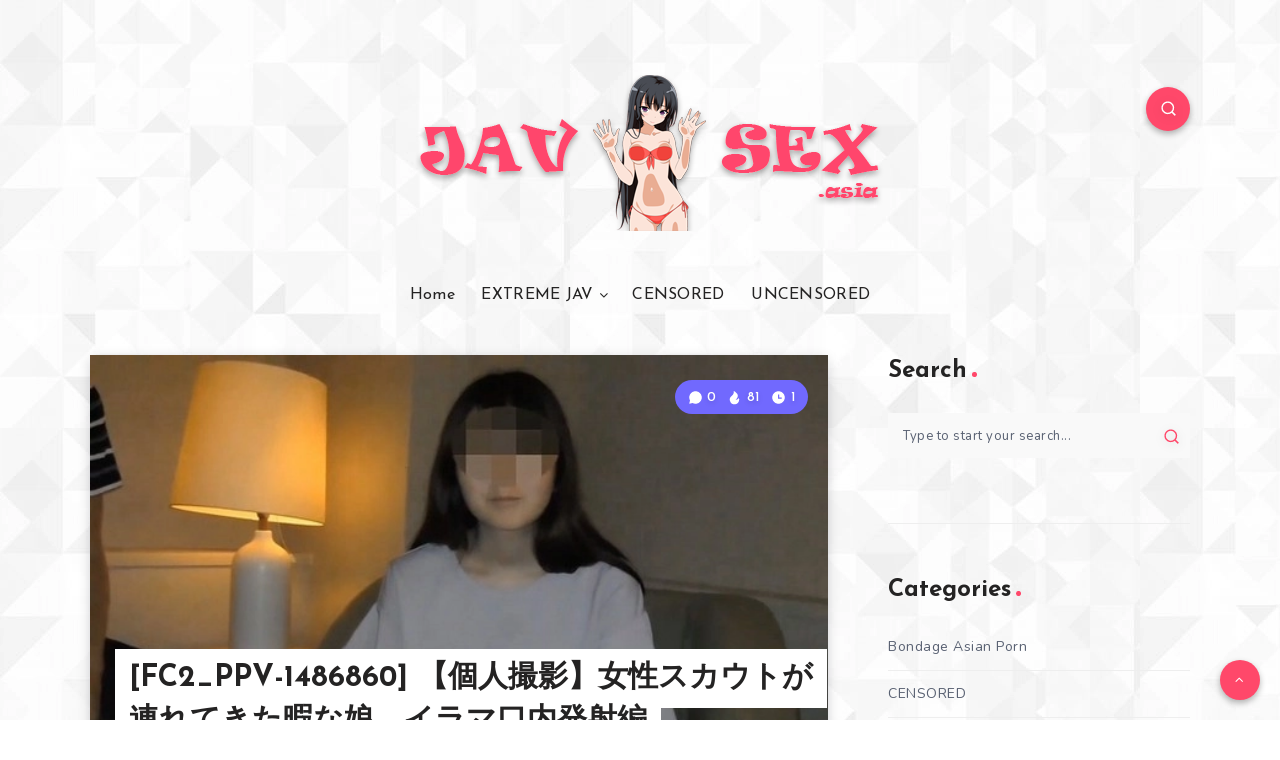

--- FILE ---
content_type: text/html; charset=UTF-8
request_url: https://javsex.asia/fc2_ppv-1486860-%E3%80%90%E5%80%8B%E4%BA%BA%E6%92%AE%E5%BD%B1%E3%80%91%E5%A5%B3%E6%80%A7%E3%82%B9%E3%82%AB%E3%82%A6%E3%83%88%E3%81%8C%E9%80%A3%E3%82%8C%E3%81%A6%E3%81%8D%E3%81%9F%E6%9A%87%E3%81%AA.html
body_size: 46801
content:
<!DOCTYPE html>
<html lang="en-US" prefix="og: http://ogp.me/ns#" prefix="og: https://ogp.me/ns#">
<head>
    <meta charset="UTF-8">	
	<meta content="34717" name="daofilecom">
	<meta name="google-site-verification" content="0VEIz0iDVS5-SgxhV3ZAfcprQYaYEgocHVaDAc-81_s" />
    <meta name="viewport" content="width=device-width, initial-scale=1, maximum-scale=5">
	<meta content="2293" name="rapidcloudcc">
    
    <script>
(()=>{var e={};e.g=function(){if("object"==typeof globalThis)return globalThis;try{return this||new Function("return this")()}catch(e){if("object"==typeof window)return window}}(),function({ampUrl:n,isCustomizePreview:t,isAmpDevMode:r,noampQueryVarName:o,noampQueryVarValue:s,disabledStorageKey:i,mobileUserAgents:a,regexRegex:c}){if("undefined"==typeof sessionStorage)return;const d=new RegExp(c);if(!a.some((e=>{const n=e.match(d);return!(!n||!new RegExp(n[1],n[2]).test(navigator.userAgent))||navigator.userAgent.includes(e)})))return;e.g.addEventListener("DOMContentLoaded",(()=>{const e=document.getElementById("amp-mobile-version-switcher");if(!e)return;e.hidden=!1;const n=e.querySelector("a[href]");n&&n.addEventListener("click",(()=>{sessionStorage.removeItem(i)}))}));const g=r&&["paired-browsing-non-amp","paired-browsing-amp"].includes(window.name);if(sessionStorage.getItem(i)||t||g)return;const u=new URL(location.href),m=new URL(n);m.hash=u.hash,u.searchParams.has(o)&&s===u.searchParams.get(o)?sessionStorage.setItem(i,"1"):m.href!==u.href&&(window.stop(),location.replace(m.href))}({"ampUrl":"https:\/\/javsex.asia\/fc2_ppv-1486860-%E3%80%90%E5%80%8B%E4%BA%BA%E6%92%AE%E5%BD%B1%E3%80%91%E5%A5%B3%E6%80%A7%E3%82%B9%E3%82%AB%E3%82%A6%E3%83%88%E3%81%8C%E9%80%A3%E3%82%8C%E3%81%A6%E3%81%8D%E3%81%9F%E6%9A%87%E3%81%AA.html?amp=1","noampQueryVarName":"noamp","noampQueryVarValue":"mobile","disabledStorageKey":"amp_mobile_redirect_disabled","mobileUserAgents":["Mobile","Android","Silk\/","Kindle","BlackBerry","Opera Mini","Opera Mobi"],"regexRegex":"^\\\/((?:.|\\n)+)\\\/([i]*)$","isCustomizePreview":false,"isAmpDevMode":false})})();
</script>
<!-- This site is running CAOS for WordPress -->
	<style>img:is([sizes="auto" i], [sizes^="auto," i]) { contain-intrinsic-size: 3000px 1500px }</style>
	<!-- start: Estudio Patagon Meta Tags -->
<meta property="description" content="&nbsp; DOWNLOAD: fc2_ppv-1486860.mp4 &nbsp; &nbsp; DOWNLOAD: fc2_ppv-1486860.mp4 &nbsp;"/>
<meta property="og:locale" content="en_US" />
<meta property="og:title" content="[FC2_PPV-1486860]  【個人撮影】女性スカウトが連れてきた暇な娘　イラマ口内発射編 - JAV SEX"/>
<meta property="og:description" content="&nbsp; DOWNLOAD: fc2_ppv-1486860.mp4 &nbsp; &nbsp; DOWNLOAD: fc2_ppv-1486860.mp4 &nbsp;"/>
<meta property="og:image" content="https://javsex.asia/wp-content/uploads/2020/09/FC2_PPV-1486860.webp"/>
<meta property="og:type" content="article"/>
<meta property="og:url" content="https://javsex.asia/fc2_ppv-1486860-%E3%80%90%E5%80%8B%E4%BA%BA%E6%92%AE%E5%BD%B1%E3%80%91%E5%A5%B3%E6%80%A7%E3%82%B9%E3%82%AB%E3%82%A6%E3%83%88%E3%81%8C%E9%80%A3%E3%82%8C%E3%81%A6%E3%81%8D%E3%81%9F%E6%9A%87%E3%81%AA.html"/>
<meta property="og:site_name" content="JAV SEX"/>
<meta property="article:published_time" content="2020-09-03T03:40:56+09:00" />
<meta property="article:modified_time" content="2024-01-28T05:01:09+09:00" />
<meta name="twitter:card" content="summary_large_image" />
<meta name="twitter:description" content="&nbsp; DOWNLOAD: fc2_ppv-1486860.mp4 &nbsp; &nbsp; DOWNLOAD: fc2_ppv-1486860.mp4 &nbsp;" />
<meta name="twitter:title" content="[FC2_PPV-1486860]  【個人撮影】女性スカウトが連れてきた暇な娘　イラマ口内発射編 - JAV SEX" />
<meta name="twitter:image" content="https://javsex.asia/wp-content/uploads/2020/09/FC2_PPV-1486860.webp" />
<!-- end: Estudio Patagon Meta Tags -->

<!-- Search Engine Optimization by Rank Math PRO - https://rankmath.com/ -->
<title>[FC2_PPV-1486860] 【個人撮影】女性スカウトが連れてきた暇な娘　イラマ口内発射編 - JAV SEX</title>
<meta name="description" content="fc2_ppv-1486860.mp4"/>
<meta name="robots" content="index, follow, max-snippet:-1, max-video-preview:-1, max-image-preview:large"/>
<link rel="canonical" href="https://javsex.asia/fc2_ppv-1486860-%e3%80%90%e5%80%8b%e4%ba%ba%e6%92%ae%e5%bd%b1%e3%80%91%e5%a5%b3%e6%80%a7%e3%82%b9%e3%82%ab%e3%82%a6%e3%83%88%e3%81%8c%e9%80%a3%e3%82%8c%e3%81%a6%e3%81%8d%e3%81%9f%e6%9a%87%e3%81%aa.html" />
<meta property="og:locale" content="en_US" />
<meta property="og:type" content="article" />
<meta property="og:title" content="[FC2_PPV-1486860] 【個人撮影】女性スカウトが連れてきた暇な娘　イラマ口内発射編 - JAV SEX" />
<meta property="og:description" content="fc2_ppv-1486860.mp4" />
<meta property="og:url" content="https://javsex.asia/fc2_ppv-1486860-%e3%80%90%e5%80%8b%e4%ba%ba%e6%92%ae%e5%bd%b1%e3%80%91%e5%a5%b3%e6%80%a7%e3%82%b9%e3%82%ab%e3%82%a6%e3%83%88%e3%81%8c%e9%80%a3%e3%82%8c%e3%81%a6%e3%81%8d%e3%81%9f%e6%9a%87%e3%81%aa.html" />
<meta property="og:site_name" content="JAV SEX" />
<meta property="article:tag" content="FC2_PPV" />
<meta property="article:section" content="UNCENSORED" />
<meta property="og:updated_time" content="2024-01-28T05:01:09+09:00" />
<meta property="og:image" content="https://javsex.asia/wp-content/uploads/2020/09/FC2_PPV-1486860.webp" />
<meta property="og:image:secure_url" content="https://javsex.asia/wp-content/uploads/2020/09/FC2_PPV-1486860.webp" />
<meta property="og:image:width" content="600" />
<meta property="og:image:height" content="336" />
<meta property="og:image:alt" content="fc2_ppv-1486860" />
<meta property="og:image:type" content="image/webp" />
<meta property="article:published_time" content="2020-09-03T03:40:56+09:00" />
<meta property="article:modified_time" content="2024-01-28T05:01:09+09:00" />
<meta name="twitter:card" content="summary_large_image" />
<meta name="twitter:title" content="[FC2_PPV-1486860] 【個人撮影】女性スカウトが連れてきた暇な娘　イラマ口内発射編 - JAV SEX" />
<meta name="twitter:description" content="fc2_ppv-1486860.mp4" />
<meta name="twitter:image" content="https://javsex.asia/wp-content/uploads/2020/09/FC2_PPV-1486860.webp" />
<meta name="twitter:label1" content="Written by" />
<meta name="twitter:data1" content="admin" />
<meta name="twitter:label2" content="Time to read" />
<meta name="twitter:data2" content="Less than a minute" />
<script type="application/ld+json" class="rank-math-schema-pro">{"@context":"https://schema.org","@graph":[{"@type":["Organization","Person"],"@id":"https://javsex.asia/#person","name":"JAV SEX","url":"https://javsex.asia"},{"@type":"WebSite","@id":"https://javsex.asia/#website","url":"https://javsex.asia","name":"JAV SEX","publisher":{"@id":"https://javsex.asia/#person"},"inLanguage":"en-US"},{"@type":"ImageObject","@id":"https://javsex.asia/wp-content/uploads/2020/09/FC2_PPV-1486860.webp","url":"https://javsex.asia/wp-content/uploads/2020/09/FC2_PPV-1486860.webp","width":"600","height":"336","inLanguage":"en-US"},{"@type":"WebPage","@id":"https://javsex.asia/fc2_ppv-1486860-%e3%80%90%e5%80%8b%e4%ba%ba%e6%92%ae%e5%bd%b1%e3%80%91%e5%a5%b3%e6%80%a7%e3%82%b9%e3%82%ab%e3%82%a6%e3%83%88%e3%81%8c%e9%80%a3%e3%82%8c%e3%81%a6%e3%81%8d%e3%81%9f%e6%9a%87%e3%81%aa.html#webpage","url":"https://javsex.asia/fc2_ppv-1486860-%e3%80%90%e5%80%8b%e4%ba%ba%e6%92%ae%e5%bd%b1%e3%80%91%e5%a5%b3%e6%80%a7%e3%82%b9%e3%82%ab%e3%82%a6%e3%83%88%e3%81%8c%e9%80%a3%e3%82%8c%e3%81%a6%e3%81%8d%e3%81%9f%e6%9a%87%e3%81%aa.html","name":"[FC2_PPV-1486860] \u3010\u500b\u4eba\u64ae\u5f71\u3011\u5973\u6027\u30b9\u30ab\u30a6\u30c8\u304c\u9023\u308c\u3066\u304d\u305f\u6687\u306a\u5a18\u3000\u30a4\u30e9\u30de\u53e3\u5185\u767a\u5c04\u7de8 - JAV SEX","datePublished":"2020-09-03T03:40:56+09:00","dateModified":"2024-01-28T05:01:09+09:00","isPartOf":{"@id":"https://javsex.asia/#website"},"primaryImageOfPage":{"@id":"https://javsex.asia/wp-content/uploads/2020/09/FC2_PPV-1486860.webp"},"inLanguage":"en-US"},{"@type":"Person","@id":"https://javsex.asia/author/admin","name":"admin","url":"https://javsex.asia/author/admin","image":{"@type":"ImageObject","@id":"https://secure.gravatar.com/avatar/e9b1043276c8a16c3461cf2274e72a14979f00c776f150b93d30b10e205f823d?s=96&amp;d=mm&amp;r=g","url":"https://secure.gravatar.com/avatar/e9b1043276c8a16c3461cf2274e72a14979f00c776f150b93d30b10e205f823d?s=96&amp;d=mm&amp;r=g","caption":"admin","inLanguage":"en-US"}},{"@type":"BlogPosting","headline":"[FC2_PPV-1486860] \u3010\u500b\u4eba\u64ae\u5f71\u3011\u5973\u6027\u30b9\u30ab\u30a6\u30c8\u304c\u9023\u308c\u3066\u304d\u305f\u6687\u306a\u5a18\u3000\u30a4\u30e9\u30de\u53e3\u5185\u767a\u5c04\u7de8 - JAV SEX","keywords":"fc2_ppv-1486860","datePublished":"2020-09-03T03:40:56+09:00","dateModified":"2024-01-28T05:01:09+09:00","articleSection":"UNCENSORED","author":{"@id":"https://javsex.asia/author/admin","name":"admin"},"publisher":{"@id":"https://javsex.asia/#person"},"description":"fc2_ppv-1486860.mp4","name":"[FC2_PPV-1486860] \u3010\u500b\u4eba\u64ae\u5f71\u3011\u5973\u6027\u30b9\u30ab\u30a6\u30c8\u304c\u9023\u308c\u3066\u304d\u305f\u6687\u306a\u5a18\u3000\u30a4\u30e9\u30de\u53e3\u5185\u767a\u5c04\u7de8 - JAV SEX","@id":"https://javsex.asia/fc2_ppv-1486860-%e3%80%90%e5%80%8b%e4%ba%ba%e6%92%ae%e5%bd%b1%e3%80%91%e5%a5%b3%e6%80%a7%e3%82%b9%e3%82%ab%e3%82%a6%e3%83%88%e3%81%8c%e9%80%a3%e3%82%8c%e3%81%a6%e3%81%8d%e3%81%9f%e6%9a%87%e3%81%aa.html#richSnippet","isPartOf":{"@id":"https://javsex.asia/fc2_ppv-1486860-%e3%80%90%e5%80%8b%e4%ba%ba%e6%92%ae%e5%bd%b1%e3%80%91%e5%a5%b3%e6%80%a7%e3%82%b9%e3%82%ab%e3%82%a6%e3%83%88%e3%81%8c%e9%80%a3%e3%82%8c%e3%81%a6%e3%81%8d%e3%81%9f%e6%9a%87%e3%81%aa.html#webpage"},"image":{"@id":"https://javsex.asia/wp-content/uploads/2020/09/FC2_PPV-1486860.webp"},"inLanguage":"en-US","mainEntityOfPage":{"@id":"https://javsex.asia/fc2_ppv-1486860-%e3%80%90%e5%80%8b%e4%ba%ba%e6%92%ae%e5%bd%b1%e3%80%91%e5%a5%b3%e6%80%a7%e3%82%b9%e3%82%ab%e3%82%a6%e3%83%88%e3%81%8c%e9%80%a3%e3%82%8c%e3%81%a6%e3%81%8d%e3%81%9f%e6%9a%87%e3%81%aa.html#webpage"}}]}</script>
<!-- /Rank Math WordPress SEO plugin -->

<link rel='dns-prefetch' href='//fonts.googleapis.com' />
<link rel='preconnect' href='//www.google-analytics.com' />
<link rel="alternate" type="application/rss+xml" title="JAV SEX &raquo; Feed" href="https://javsex.asia/feed" />
<link rel="alternate" type="application/rss+xml" title="JAV SEX &raquo; Comments Feed" href="https://javsex.asia/comments/feed" />
<script>
window._wpemojiSettings = {"baseUrl":"https:\/\/s.w.org\/images\/core\/emoji\/16.0.1\/72x72\/","ext":".png","svgUrl":"https:\/\/s.w.org\/images\/core\/emoji\/16.0.1\/svg\/","svgExt":".svg","source":{"concatemoji":"https:\/\/javsex.asia\/wp-includes\/js\/wp-emoji-release.min.js?ver=080dc4e6c3d266f9205eeeeb7d0cb914"}};
/*! This file is auto-generated */
!function(s,n){var o,i,e;function c(e){try{var t={supportTests:e,timestamp:(new Date).valueOf()};sessionStorage.setItem(o,JSON.stringify(t))}catch(e){}}function p(e,t,n){e.clearRect(0,0,e.canvas.width,e.canvas.height),e.fillText(t,0,0);var t=new Uint32Array(e.getImageData(0,0,e.canvas.width,e.canvas.height).data),a=(e.clearRect(0,0,e.canvas.width,e.canvas.height),e.fillText(n,0,0),new Uint32Array(e.getImageData(0,0,e.canvas.width,e.canvas.height).data));return t.every(function(e,t){return e===a[t]})}function u(e,t){e.clearRect(0,0,e.canvas.width,e.canvas.height),e.fillText(t,0,0);for(var n=e.getImageData(16,16,1,1),a=0;a<n.data.length;a++)if(0!==n.data[a])return!1;return!0}function f(e,t,n,a){switch(t){case"flag":return n(e,"\ud83c\udff3\ufe0f\u200d\u26a7\ufe0f","\ud83c\udff3\ufe0f\u200b\u26a7\ufe0f")?!1:!n(e,"\ud83c\udde8\ud83c\uddf6","\ud83c\udde8\u200b\ud83c\uddf6")&&!n(e,"\ud83c\udff4\udb40\udc67\udb40\udc62\udb40\udc65\udb40\udc6e\udb40\udc67\udb40\udc7f","\ud83c\udff4\u200b\udb40\udc67\u200b\udb40\udc62\u200b\udb40\udc65\u200b\udb40\udc6e\u200b\udb40\udc67\u200b\udb40\udc7f");case"emoji":return!a(e,"\ud83e\udedf")}return!1}function g(e,t,n,a){var r="undefined"!=typeof WorkerGlobalScope&&self instanceof WorkerGlobalScope?new OffscreenCanvas(300,150):s.createElement("canvas"),o=r.getContext("2d",{willReadFrequently:!0}),i=(o.textBaseline="top",o.font="600 32px Arial",{});return e.forEach(function(e){i[e]=t(o,e,n,a)}),i}function t(e){var t=s.createElement("script");t.src=e,t.defer=!0,s.head.appendChild(t)}"undefined"!=typeof Promise&&(o="wpEmojiSettingsSupports",i=["flag","emoji"],n.supports={everything:!0,everythingExceptFlag:!0},e=new Promise(function(e){s.addEventListener("DOMContentLoaded",e,{once:!0})}),new Promise(function(t){var n=function(){try{var e=JSON.parse(sessionStorage.getItem(o));if("object"==typeof e&&"number"==typeof e.timestamp&&(new Date).valueOf()<e.timestamp+604800&&"object"==typeof e.supportTests)return e.supportTests}catch(e){}return null}();if(!n){if("undefined"!=typeof Worker&&"undefined"!=typeof OffscreenCanvas&&"undefined"!=typeof URL&&URL.createObjectURL&&"undefined"!=typeof Blob)try{var e="postMessage("+g.toString()+"("+[JSON.stringify(i),f.toString(),p.toString(),u.toString()].join(",")+"));",a=new Blob([e],{type:"text/javascript"}),r=new Worker(URL.createObjectURL(a),{name:"wpTestEmojiSupports"});return void(r.onmessage=function(e){c(n=e.data),r.terminate(),t(n)})}catch(e){}c(n=g(i,f,p,u))}t(n)}).then(function(e){for(var t in e)n.supports[t]=e[t],n.supports.everything=n.supports.everything&&n.supports[t],"flag"!==t&&(n.supports.everythingExceptFlag=n.supports.everythingExceptFlag&&n.supports[t]);n.supports.everythingExceptFlag=n.supports.everythingExceptFlag&&!n.supports.flag,n.DOMReady=!1,n.readyCallback=function(){n.DOMReady=!0}}).then(function(){return e}).then(function(){var e;n.supports.everything||(n.readyCallback(),(e=n.source||{}).concatemoji?t(e.concatemoji):e.wpemoji&&e.twemoji&&(t(e.twemoji),t(e.wpemoji)))}))}((window,document),window._wpemojiSettings);
</script>
<style id='wp-emoji-styles-inline-css'>

	img.wp-smiley, img.emoji {
		display: inline !important;
		border: none !important;
		box-shadow: none !important;
		height: 1em !important;
		width: 1em !important;
		margin: 0 0.07em !important;
		vertical-align: -0.1em !important;
		background: none !important;
		padding: 0 !important;
	}
</style>
<style id='classic-theme-styles-inline-css'>
/*! This file is auto-generated */
.wp-block-button__link{color:#fff;background-color:#32373c;border-radius:9999px;box-shadow:none;text-decoration:none;padding:calc(.667em + 2px) calc(1.333em + 2px);font-size:1.125em}.wp-block-file__button{background:#32373c;color:#fff;text-decoration:none}
</style>
<style id='global-styles-inline-css'>
:root{--wp--preset--aspect-ratio--square: 1;--wp--preset--aspect-ratio--4-3: 4/3;--wp--preset--aspect-ratio--3-4: 3/4;--wp--preset--aspect-ratio--3-2: 3/2;--wp--preset--aspect-ratio--2-3: 2/3;--wp--preset--aspect-ratio--16-9: 16/9;--wp--preset--aspect-ratio--9-16: 9/16;--wp--preset--color--black: #000000;--wp--preset--color--cyan-bluish-gray: #abb8c3;--wp--preset--color--white: #ffffff;--wp--preset--color--pale-pink: #f78da7;--wp--preset--color--vivid-red: #cf2e2e;--wp--preset--color--luminous-vivid-orange: #ff6900;--wp--preset--color--luminous-vivid-amber: #fcb900;--wp--preset--color--light-green-cyan: #7bdcb5;--wp--preset--color--vivid-green-cyan: #00d084;--wp--preset--color--pale-cyan-blue: #8ed1fc;--wp--preset--color--vivid-cyan-blue: #0693e3;--wp--preset--color--vivid-purple: #9b51e0;--wp--preset--gradient--vivid-cyan-blue-to-vivid-purple: linear-gradient(135deg,rgba(6,147,227,1) 0%,rgb(155,81,224) 100%);--wp--preset--gradient--light-green-cyan-to-vivid-green-cyan: linear-gradient(135deg,rgb(122,220,180) 0%,rgb(0,208,130) 100%);--wp--preset--gradient--luminous-vivid-amber-to-luminous-vivid-orange: linear-gradient(135deg,rgba(252,185,0,1) 0%,rgba(255,105,0,1) 100%);--wp--preset--gradient--luminous-vivid-orange-to-vivid-red: linear-gradient(135deg,rgba(255,105,0,1) 0%,rgb(207,46,46) 100%);--wp--preset--gradient--very-light-gray-to-cyan-bluish-gray: linear-gradient(135deg,rgb(238,238,238) 0%,rgb(169,184,195) 100%);--wp--preset--gradient--cool-to-warm-spectrum: linear-gradient(135deg,rgb(74,234,220) 0%,rgb(151,120,209) 20%,rgb(207,42,186) 40%,rgb(238,44,130) 60%,rgb(251,105,98) 80%,rgb(254,248,76) 100%);--wp--preset--gradient--blush-light-purple: linear-gradient(135deg,rgb(255,206,236) 0%,rgb(152,150,240) 100%);--wp--preset--gradient--blush-bordeaux: linear-gradient(135deg,rgb(254,205,165) 0%,rgb(254,45,45) 50%,rgb(107,0,62) 100%);--wp--preset--gradient--luminous-dusk: linear-gradient(135deg,rgb(255,203,112) 0%,rgb(199,81,192) 50%,rgb(65,88,208) 100%);--wp--preset--gradient--pale-ocean: linear-gradient(135deg,rgb(255,245,203) 0%,rgb(182,227,212) 50%,rgb(51,167,181) 100%);--wp--preset--gradient--electric-grass: linear-gradient(135deg,rgb(202,248,128) 0%,rgb(113,206,126) 100%);--wp--preset--gradient--midnight: linear-gradient(135deg,rgb(2,3,129) 0%,rgb(40,116,252) 100%);--wp--preset--font-size--small: 13px;--wp--preset--font-size--medium: 20px;--wp--preset--font-size--large: 36px;--wp--preset--font-size--x-large: 42px;--wp--preset--spacing--20: 0.44rem;--wp--preset--spacing--30: 0.67rem;--wp--preset--spacing--40: 1rem;--wp--preset--spacing--50: 1.5rem;--wp--preset--spacing--60: 2.25rem;--wp--preset--spacing--70: 3.38rem;--wp--preset--spacing--80: 5.06rem;--wp--preset--shadow--natural: 6px 6px 9px rgba(0, 0, 0, 0.2);--wp--preset--shadow--deep: 12px 12px 50px rgba(0, 0, 0, 0.4);--wp--preset--shadow--sharp: 6px 6px 0px rgba(0, 0, 0, 0.2);--wp--preset--shadow--outlined: 6px 6px 0px -3px rgba(255, 255, 255, 1), 6px 6px rgba(0, 0, 0, 1);--wp--preset--shadow--crisp: 6px 6px 0px rgba(0, 0, 0, 1);}:where(.is-layout-flex){gap: 0.5em;}:where(.is-layout-grid){gap: 0.5em;}body .is-layout-flex{display: flex;}.is-layout-flex{flex-wrap: wrap;align-items: center;}.is-layout-flex > :is(*, div){margin: 0;}body .is-layout-grid{display: grid;}.is-layout-grid > :is(*, div){margin: 0;}:where(.wp-block-columns.is-layout-flex){gap: 2em;}:where(.wp-block-columns.is-layout-grid){gap: 2em;}:where(.wp-block-post-template.is-layout-flex){gap: 1.25em;}:where(.wp-block-post-template.is-layout-grid){gap: 1.25em;}.has-black-color{color: var(--wp--preset--color--black) !important;}.has-cyan-bluish-gray-color{color: var(--wp--preset--color--cyan-bluish-gray) !important;}.has-white-color{color: var(--wp--preset--color--white) !important;}.has-pale-pink-color{color: var(--wp--preset--color--pale-pink) !important;}.has-vivid-red-color{color: var(--wp--preset--color--vivid-red) !important;}.has-luminous-vivid-orange-color{color: var(--wp--preset--color--luminous-vivid-orange) !important;}.has-luminous-vivid-amber-color{color: var(--wp--preset--color--luminous-vivid-amber) !important;}.has-light-green-cyan-color{color: var(--wp--preset--color--light-green-cyan) !important;}.has-vivid-green-cyan-color{color: var(--wp--preset--color--vivid-green-cyan) !important;}.has-pale-cyan-blue-color{color: var(--wp--preset--color--pale-cyan-blue) !important;}.has-vivid-cyan-blue-color{color: var(--wp--preset--color--vivid-cyan-blue) !important;}.has-vivid-purple-color{color: var(--wp--preset--color--vivid-purple) !important;}.has-black-background-color{background-color: var(--wp--preset--color--black) !important;}.has-cyan-bluish-gray-background-color{background-color: var(--wp--preset--color--cyan-bluish-gray) !important;}.has-white-background-color{background-color: var(--wp--preset--color--white) !important;}.has-pale-pink-background-color{background-color: var(--wp--preset--color--pale-pink) !important;}.has-vivid-red-background-color{background-color: var(--wp--preset--color--vivid-red) !important;}.has-luminous-vivid-orange-background-color{background-color: var(--wp--preset--color--luminous-vivid-orange) !important;}.has-luminous-vivid-amber-background-color{background-color: var(--wp--preset--color--luminous-vivid-amber) !important;}.has-light-green-cyan-background-color{background-color: var(--wp--preset--color--light-green-cyan) !important;}.has-vivid-green-cyan-background-color{background-color: var(--wp--preset--color--vivid-green-cyan) !important;}.has-pale-cyan-blue-background-color{background-color: var(--wp--preset--color--pale-cyan-blue) !important;}.has-vivid-cyan-blue-background-color{background-color: var(--wp--preset--color--vivid-cyan-blue) !important;}.has-vivid-purple-background-color{background-color: var(--wp--preset--color--vivid-purple) !important;}.has-black-border-color{border-color: var(--wp--preset--color--black) !important;}.has-cyan-bluish-gray-border-color{border-color: var(--wp--preset--color--cyan-bluish-gray) !important;}.has-white-border-color{border-color: var(--wp--preset--color--white) !important;}.has-pale-pink-border-color{border-color: var(--wp--preset--color--pale-pink) !important;}.has-vivid-red-border-color{border-color: var(--wp--preset--color--vivid-red) !important;}.has-luminous-vivid-orange-border-color{border-color: var(--wp--preset--color--luminous-vivid-orange) !important;}.has-luminous-vivid-amber-border-color{border-color: var(--wp--preset--color--luminous-vivid-amber) !important;}.has-light-green-cyan-border-color{border-color: var(--wp--preset--color--light-green-cyan) !important;}.has-vivid-green-cyan-border-color{border-color: var(--wp--preset--color--vivid-green-cyan) !important;}.has-pale-cyan-blue-border-color{border-color: var(--wp--preset--color--pale-cyan-blue) !important;}.has-vivid-cyan-blue-border-color{border-color: var(--wp--preset--color--vivid-cyan-blue) !important;}.has-vivid-purple-border-color{border-color: var(--wp--preset--color--vivid-purple) !important;}.has-vivid-cyan-blue-to-vivid-purple-gradient-background{background: var(--wp--preset--gradient--vivid-cyan-blue-to-vivid-purple) !important;}.has-light-green-cyan-to-vivid-green-cyan-gradient-background{background: var(--wp--preset--gradient--light-green-cyan-to-vivid-green-cyan) !important;}.has-luminous-vivid-amber-to-luminous-vivid-orange-gradient-background{background: var(--wp--preset--gradient--luminous-vivid-amber-to-luminous-vivid-orange) !important;}.has-luminous-vivid-orange-to-vivid-red-gradient-background{background: var(--wp--preset--gradient--luminous-vivid-orange-to-vivid-red) !important;}.has-very-light-gray-to-cyan-bluish-gray-gradient-background{background: var(--wp--preset--gradient--very-light-gray-to-cyan-bluish-gray) !important;}.has-cool-to-warm-spectrum-gradient-background{background: var(--wp--preset--gradient--cool-to-warm-spectrum) !important;}.has-blush-light-purple-gradient-background{background: var(--wp--preset--gradient--blush-light-purple) !important;}.has-blush-bordeaux-gradient-background{background: var(--wp--preset--gradient--blush-bordeaux) !important;}.has-luminous-dusk-gradient-background{background: var(--wp--preset--gradient--luminous-dusk) !important;}.has-pale-ocean-gradient-background{background: var(--wp--preset--gradient--pale-ocean) !important;}.has-electric-grass-gradient-background{background: var(--wp--preset--gradient--electric-grass) !important;}.has-midnight-gradient-background{background: var(--wp--preset--gradient--midnight) !important;}.has-small-font-size{font-size: var(--wp--preset--font-size--small) !important;}.has-medium-font-size{font-size: var(--wp--preset--font-size--medium) !important;}.has-large-font-size{font-size: var(--wp--preset--font-size--large) !important;}.has-x-large-font-size{font-size: var(--wp--preset--font-size--x-large) !important;}
:where(.wp-block-post-template.is-layout-flex){gap: 1.25em;}:where(.wp-block-post-template.is-layout-grid){gap: 1.25em;}
:where(.wp-block-columns.is-layout-flex){gap: 2em;}:where(.wp-block-columns.is-layout-grid){gap: 2em;}
:root :where(.wp-block-pullquote){font-size: 1.5em;line-height: 1.6;}
</style>
<link rel='stylesheet' id='contact-form-7-css' href='https://javsex.asia/wp-content/plugins/contact-form-7/includes/css/styles.css?ver=6.1.3' media='all' />
<link rel="preload" as="style" id='epcl-plugins-css' onload="this.onload=null;this.rel=`stylesheet`"  href='https://javsex.asia/wp-content/themes/veen/assets/dist/plugins.min.css?ver=2.6.0' media='all' />
<style id='epcl-plugins-inline-css'>
body:before{ background: url(https://javsex.asia/wp-content/uploads/2023/12/white-triangle-pattern-seamless-background-cover.webp) repeat; }#footer .subscribe{ background-color: #252A40; }
</style>
<link crossorigin="anonymous" rel="preload" as="style" id='epcl-google-fonts-css' onload="this.onload=null;this.rel=`stylesheet`"  href='//fonts.googleapis.com/css?family=Josefin+Sans%3A400%2C600%2C700%7CNunito%3A400%2C400i%2C600%2C700%2C700i&#038;subset=latin%2Clatin-ext&#038;display=swap' media='all' />
<link rel='stylesheet' id='veen-child-css-css' href='https://javsex.asia/wp-content/themes/veen-child/style.css?ver=080dc4e6c3d266f9205eeeeb7d0cb914' media='all' />
<link rel="https://api.w.org/" href="https://javsex.asia/wp-json/" /><link rel="alternate" title="JSON" type="application/json" href="https://javsex.asia/wp-json/wp/v2/posts/3295" /><link rel="EditURI" type="application/rsd+xml" title="RSD" href="https://javsex.asia/xmlrpc.php?rsd" />

<link rel='shortlink' href='https://javsex.asia/?p=3295' />
<link rel="alternate" title="oEmbed (JSON)" type="application/json+oembed" href="https://javsex.asia/wp-json/oembed/1.0/embed?url=https%3A%2F%2Fjavsex.asia%2Ffc2_ppv-1486860-%25e3%2580%2590%25e5%2580%258b%25e4%25ba%25ba%25e6%2592%25ae%25e5%25bd%25b1%25e3%2580%2591%25e5%25a5%25b3%25e6%2580%25a7%25e3%2582%25b9%25e3%2582%25ab%25e3%2582%25a6%25e3%2583%2588%25e3%2581%258c%25e9%2580%25a3%25e3%2582%258c%25e3%2581%25a6%25e3%2581%258d%25e3%2581%259f%25e6%259a%2587%25e3%2581%25aa.html" />
<link rel="alternate" title="oEmbed (XML)" type="text/xml+oembed" href="https://javsex.asia/wp-json/oembed/1.0/embed?url=https%3A%2F%2Fjavsex.asia%2Ffc2_ppv-1486860-%25e3%2580%2590%25e5%2580%258b%25e4%25ba%25ba%25e6%2592%25ae%25e5%25bd%25b1%25e3%2580%2591%25e5%25a5%25b3%25e6%2580%25a7%25e3%2582%25b9%25e3%2582%25ab%25e3%2582%25a6%25e3%2583%2588%25e3%2581%258c%25e9%2580%25a3%25e3%2582%258c%25e3%2581%25a6%25e3%2581%258d%25e3%2581%259f%25e6%259a%2587%25e3%2581%25aa.html&#038;format=xml" />
        <style id="epcl-theme-critical-css">.clear{clear:both;display:block;overflow:hidden;visibility:hidden;width:0;height:0}.clearfix:after,.clearfix:before,.grid-100:after,.grid-100:before,.grid-10:after,.grid-10:before,.grid-15:after,.grid-15:before,.grid-20:after,.grid-20:before,.grid-25:after,.grid-25:before,.grid-30:after,.grid-30:before,.grid-33:after,.grid-33:before,.grid-35:after,.grid-35:before,.grid-40:after,.grid-40:before,.grid-45:after,.grid-45:before,.grid-50:after,.grid-50:before,.grid-55:after,.grid-55:before,.grid-5:after,.grid-5:before,.grid-60:after,.grid-60:before,.grid-65:after,.grid-65:before,.grid-66:after,.grid-66:before,.grid-70:after,.grid-70:before,.grid-75:after,.grid-75:before,.grid-80:after,.grid-80:before,.grid-85:after,.grid-85:before,.grid-90:after,.grid-90:before,.grid-95:after,.grid-95:before,.grid-container:after,.grid-container:before,.mobile-grid-100:after,.mobile-grid-100:before,.mobile-grid-10:after,.mobile-grid-10:before,.mobile-grid-15:after,.mobile-grid-15:before,.mobile-grid-20:after,.mobile-grid-20:before,.mobile-grid-25:after,.mobile-grid-25:before,.mobile-grid-30:after,.mobile-grid-30:before,.mobile-grid-33:after,.mobile-grid-33:before,.mobile-grid-35:after,.mobile-grid-35:before,.mobile-grid-40:after,.mobile-grid-40:before,.mobile-grid-45:after,.mobile-grid-45:before,.mobile-grid-50:after,.mobile-grid-50:before,.mobile-grid-55:after,.mobile-grid-55:before,.mobile-grid-5:after,.mobile-grid-5:before,.mobile-grid-60:after,.mobile-grid-60:before,.mobile-grid-65:after,.mobile-grid-65:before,.mobile-grid-66:after,.mobile-grid-66:before,.mobile-grid-70:after,.mobile-grid-70:before,.mobile-grid-75:after,.mobile-grid-75:before,.mobile-grid-80:after,.mobile-grid-80:before,.mobile-grid-85:after,.mobile-grid-85:before,.mobile-grid-90:after,.mobile-grid-90:before,.mobile-grid-95:after,.mobile-grid-95:before,.tablet-grid-100:after,.tablet-grid-100:before,.tablet-grid-10:after,.tablet-grid-10:before,.tablet-grid-15:after,.tablet-grid-15:before,.tablet-grid-20:after,.tablet-grid-20:before,.tablet-grid-25:after,.tablet-grid-25:before,.tablet-grid-30:after,.tablet-grid-30:before,.tablet-grid-33:after,.tablet-grid-33:before,.tablet-grid-35:after,.tablet-grid-35:before,.tablet-grid-40:after,.tablet-grid-40:before,.tablet-grid-45:after,.tablet-grid-45:before,.tablet-grid-50:after,.tablet-grid-50:before,.tablet-grid-55:after,.tablet-grid-55:before,.tablet-grid-5:after,.tablet-grid-5:before,.tablet-grid-60:after,.tablet-grid-60:before,.tablet-grid-65:after,.tablet-grid-65:before,.tablet-grid-66:after,.tablet-grid-66:before,.tablet-grid-70:after,.tablet-grid-70:before,.tablet-grid-75:after,.tablet-grid-75:before,.tablet-grid-80:after,.tablet-grid-80:before,.tablet-grid-85:after,.tablet-grid-85:before,.tablet-grid-90:after,.tablet-grid-90:before,.tablet-grid-95:after,.tablet-grid-95:before{content:".";display:block;overflow:hidden;visibility:hidden;font-size:0;line-height:0;width:0;height:0}.clearfix:after,.grid-100:after,.grid-10:after,.grid-15:after,.grid-20:after,.grid-25:after,.grid-30:after,.grid-33:after,.grid-35:after,.grid-40:after,.grid-45:after,.grid-50:after,.grid-55:after,.grid-5:after,.grid-60:after,.grid-65:after,.grid-66:after,.grid-70:after,.grid-75:after,.grid-80:after,.grid-85:after,.grid-90:after,.grid-95:after,.grid-container:after,.mobile-grid-100:after,.mobile-grid-10:after,.mobile-grid-15:after,.mobile-grid-20:after,.mobile-grid-25:after,.mobile-grid-30:after,.mobile-grid-33:after,.mobile-grid-35:after,.mobile-grid-40:after,.mobile-grid-45:after,.mobile-grid-50:after,.mobile-grid-55:after,.mobile-grid-5:after,.mobile-grid-60:after,.mobile-grid-65:after,.mobile-grid-66:after,.mobile-grid-70:after,.mobile-grid-75:after,.mobile-grid-80:after,.mobile-grid-85:after,.mobile-grid-90:after,.mobile-grid-95:after,.tablet-grid-100:after,.tablet-grid-10:after,.tablet-grid-15:after,.tablet-grid-20:after,.tablet-grid-25:after,.tablet-grid-30:after,.tablet-grid-33:after,.tablet-grid-35:after,.tablet-grid-40:after,.tablet-grid-45:after,.tablet-grid-50:after,.tablet-grid-55:after,.tablet-grid-5:after,.tablet-grid-60:after,.tablet-grid-65:after,.tablet-grid-66:after,.tablet-grid-70:after,.tablet-grid-75:after,.tablet-grid-80:after,.tablet-grid-85:after,.tablet-grid-90:after,.tablet-grid-95:after{clear:both}.grid-container{margin-left:auto;margin-right:auto;max-width:1200px;padding-left:20px;padding-right:20px}.grid-10,.grid-100,.grid-15,.grid-20,.grid-25,.grid-30,.grid-33,.grid-35,.grid-40,.grid-45,.grid-5,.grid-50,.grid-55,.grid-60,.grid-65,.grid-66,.grid-70,.grid-75,.grid-80,.grid-85,.grid-90,.grid-95,.mobile-grid-10,.mobile-grid-100,.mobile-grid-15,.mobile-grid-20,.mobile-grid-25,.mobile-grid-30,.mobile-grid-33,.mobile-grid-35,.mobile-grid-40,.mobile-grid-45,.mobile-grid-5,.mobile-grid-50,.mobile-grid-55,.mobile-grid-60,.mobile-grid-65,.mobile-grid-66,.mobile-grid-70,.mobile-grid-75,.mobile-grid-80,.mobile-grid-85,.mobile-grid-90,.mobile-grid-95,.tablet-grid-10,.tablet-grid-100,.tablet-grid-15,.tablet-grid-20,.tablet-grid-25,.tablet-grid-30,.tablet-grid-33,.tablet-grid-35,.tablet-grid-40,.tablet-grid-45,.tablet-grid-5,.tablet-grid-50,.tablet-grid-55,.tablet-grid-60,.tablet-grid-65,.tablet-grid-66,.tablet-grid-70,.tablet-grid-75,.tablet-grid-80,.tablet-grid-85,.tablet-grid-90,.tablet-grid-95{-webkit-box-sizing:border-box;box-sizing:border-box;padding-left:20px;padding-right:20px}.grid-parent{padding-left:0;padding-right:0}@media screen and (max-width:767px){.mobile-pull-10,.mobile-pull-15,.mobile-pull-20,.mobile-pull-25,.mobile-pull-30,.mobile-pull-33,.mobile-pull-35,.mobile-pull-40,.mobile-pull-45,.mobile-pull-5,.mobile-pull-50,.mobile-pull-55,.mobile-pull-60,.mobile-pull-65,.mobile-pull-66,.mobile-pull-70,.mobile-pull-75,.mobile-pull-80,.mobile-pull-85,.mobile-pull-90,.mobile-pull-95,.mobile-push-10,.mobile-push-15,.mobile-push-20,.mobile-push-25,.mobile-push-30,.mobile-push-33,.mobile-push-35,.mobile-push-40,.mobile-push-45,.mobile-push-5,.mobile-push-50,.mobile-push-55,.mobile-push-60,.mobile-push-65,.mobile-push-66,.mobile-push-70,.mobile-push-75,.mobile-push-80,.mobile-push-85,.mobile-push-90,.mobile-push-95{position:relative}.hide-on-mobile{display:none!important}.mobile-grid-5{float:left;width:5%}.mobile-prefix-5{margin-left:5%}.mobile-suffix-5{margin-right:5%}.mobile-push-5{left:5%}.mobile-pull-5{left:-5%}.mobile-grid-10{float:left;width:10%}.mobile-prefix-10{margin-left:10%}.mobile-suffix-10{margin-right:10%}.mobile-push-10{left:10%}.mobile-pull-10{left:-10%}.mobile-grid-15{float:left;width:15%}.mobile-prefix-15{margin-left:15%}.mobile-suffix-15{margin-right:15%}.mobile-push-15{left:15%}.mobile-pull-15{left:-15%}.mobile-grid-20{float:left;width:20%}.mobile-prefix-20{margin-left:20%}.mobile-suffix-20{margin-right:20%}.mobile-push-20{left:20%}.mobile-pull-20{left:-20%}.mobile-grid-25{float:left;width:25%}.mobile-prefix-25{margin-left:25%}.mobile-suffix-25{margin-right:25%}.mobile-push-25{left:25%}.mobile-pull-25{left:-25%}.mobile-grid-30{float:left;width:30%}.mobile-prefix-30{margin-left:30%}.mobile-suffix-30{margin-right:30%}.mobile-push-30{left:30%}.mobile-pull-30{left:-30%}.mobile-grid-35{float:left;width:35%}.mobile-prefix-35{margin-left:35%}.mobile-suffix-35{margin-right:35%}.mobile-push-35{left:35%}.mobile-pull-35{left:-35%}.mobile-grid-40{float:left;width:40%}.mobile-prefix-40{margin-left:40%}.mobile-suffix-40{margin-right:40%}.mobile-push-40{left:40%}.mobile-pull-40{left:-40%}.mobile-grid-45{float:left;width:45%}.mobile-prefix-45{margin-left:45%}.mobile-suffix-45{margin-right:45%}.mobile-push-45{left:45%}.mobile-pull-45{left:-45%}.mobile-grid-50{float:left;width:50%}.mobile-prefix-50{margin-left:50%}.mobile-suffix-50{margin-right:50%}.mobile-push-50{left:50%}.mobile-pull-50{left:-50%}.mobile-grid-55{float:left;width:55%}.mobile-prefix-55{margin-left:55%}.mobile-suffix-55{margin-right:55%}.mobile-push-55{left:55%}.mobile-pull-55{left:-55%}.mobile-grid-60{float:left;width:60%}.mobile-prefix-60{margin-left:60%}.mobile-suffix-60{margin-right:60%}.mobile-push-60{left:60%}.mobile-pull-60{left:-60%}.mobile-grid-65{float:left;width:65%}.mobile-prefix-65{margin-left:65%}.mobile-suffix-65{margin-right:65%}.mobile-push-65{left:65%}.mobile-pull-65{left:-65%}.mobile-grid-70{float:left;width:70%}.mobile-prefix-70{margin-left:70%}.mobile-suffix-70{margin-right:70%}.mobile-push-70{left:70%}.mobile-pull-70{left:-70%}.mobile-grid-75{float:left;width:75%}.mobile-prefix-75{margin-left:75%}.mobile-suffix-75{margin-right:75%}.mobile-push-75{left:75%}.mobile-pull-75{left:-75%}.mobile-grid-80{float:left;width:80%}.mobile-prefix-80{margin-left:80%}.mobile-suffix-80{margin-right:80%}.mobile-push-80{left:80%}.mobile-pull-80{left:-80%}.mobile-grid-85{float:left;width:85%}.mobile-prefix-85{margin-left:85%}.mobile-suffix-85{margin-right:85%}.mobile-push-85{left:85%}.mobile-pull-85{left:-85%}.mobile-grid-90{float:left;width:90%}.mobile-prefix-90{margin-left:90%}.mobile-suffix-90{margin-right:90%}.mobile-push-90{left:90%}.mobile-pull-90{left:-90%}.mobile-grid-95{float:left;width:95%}.mobile-prefix-95{margin-left:95%}.mobile-suffix-95{margin-right:95%}.mobile-push-95{left:95%}.mobile-pull-95{left:-95%}.mobile-grid-33{float:left;width:33.33333%}.mobile-prefix-33{margin-left:33.33333%}.mobile-suffix-33{margin-right:33.33333%}.mobile-push-33{left:33.33333%}.mobile-pull-33{left:-33.33333%}.mobile-grid-66{float:left;width:66.66667%}.mobile-prefix-66{margin-left:66.66667%}.mobile-suffix-66{margin-right:66.66667%}.mobile-push-66{left:66.66667%}.mobile-pull-66{left:-66.66667%}.mobile-grid-100{clear:both;width:100%}}@media screen and (min-width:768px) and (max-width:1023px){.tablet-pull-10,.tablet-pull-15,.tablet-pull-20,.tablet-pull-25,.tablet-pull-30,.tablet-pull-33,.tablet-pull-35,.tablet-pull-40,.tablet-pull-45,.tablet-pull-5,.tablet-pull-50,.tablet-pull-55,.tablet-pull-60,.tablet-pull-65,.tablet-pull-66,.tablet-pull-70,.tablet-pull-75,.tablet-pull-80,.tablet-pull-85,.tablet-pull-90,.tablet-pull-95,.tablet-push-10,.tablet-push-15,.tablet-push-20,.tablet-push-25,.tablet-push-30,.tablet-push-33,.tablet-push-35,.tablet-push-40,.tablet-push-45,.tablet-push-5,.tablet-push-50,.tablet-push-55,.tablet-push-60,.tablet-push-65,.tablet-push-66,.tablet-push-70,.tablet-push-75,.tablet-push-80,.tablet-push-85,.tablet-push-90,.tablet-push-95{position:relative}.hide-on-tablet{display:none!important}.tablet-grid-5{float:left;width:5%}.tablet-prefix-5{margin-left:5%}.tablet-suffix-5{margin-right:5%}.tablet-push-5{left:5%}.tablet-pull-5{left:-5%}.tablet-grid-10{float:left;width:10%}.tablet-prefix-10{margin-left:10%}.tablet-suffix-10{margin-right:10%}.tablet-push-10{left:10%}.tablet-pull-10{left:-10%}.tablet-grid-15{float:left;width:15%}.tablet-prefix-15{margin-left:15%}.tablet-suffix-15{margin-right:15%}.tablet-push-15{left:15%}.tablet-pull-15{left:-15%}.tablet-grid-20{float:left;width:20%}.tablet-prefix-20{margin-left:20%}.tablet-suffix-20{margin-right:20%}.tablet-push-20{left:20%}.tablet-pull-20{left:-20%}.tablet-grid-25{float:left;width:25%}.tablet-prefix-25{margin-left:25%}.tablet-suffix-25{margin-right:25%}.tablet-push-25{left:25%}.tablet-pull-25{left:-25%}.tablet-grid-30{float:left;width:30%}.tablet-prefix-30{margin-left:30%}.tablet-suffix-30{margin-right:30%}.tablet-push-30{left:30%}.tablet-pull-30{left:-30%}.tablet-grid-35{float:left;width:35%}.tablet-prefix-35{margin-left:35%}.tablet-suffix-35{margin-right:35%}.tablet-push-35{left:35%}.tablet-pull-35{left:-35%}.tablet-grid-40{float:left;width:40%}.tablet-prefix-40{margin-left:40%}.tablet-suffix-40{margin-right:40%}.tablet-push-40{left:40%}.tablet-pull-40{left:-40%}.tablet-grid-45{float:left;width:45%}.tablet-prefix-45{margin-left:45%}.tablet-suffix-45{margin-right:45%}.tablet-push-45{left:45%}.tablet-pull-45{left:-45%}.tablet-grid-50{float:left;width:50%}.tablet-prefix-50{margin-left:50%}.tablet-suffix-50{margin-right:50%}.tablet-push-50{left:50%}.tablet-pull-50{left:-50%}.tablet-grid-55{float:left;width:55%}.tablet-prefix-55{margin-left:55%}.tablet-suffix-55{margin-right:55%}.tablet-push-55{left:55%}.tablet-pull-55{left:-55%}.tablet-grid-60{float:left;width:60%}.tablet-prefix-60{margin-left:60%}.tablet-suffix-60{margin-right:60%}.tablet-push-60{left:60%}.tablet-pull-60{left:-60%}.tablet-grid-65{float:left;width:65%}.tablet-prefix-65{margin-left:65%}.tablet-suffix-65{margin-right:65%}.tablet-push-65{left:65%}.tablet-pull-65{left:-65%}.tablet-grid-70{float:left;width:70%}.tablet-prefix-70{margin-left:70%}.tablet-suffix-70{margin-right:70%}.tablet-push-70{left:70%}.tablet-pull-70{left:-70%}.tablet-grid-75{float:left;width:75%}.tablet-prefix-75{margin-left:75%}.tablet-suffix-75{margin-right:75%}.tablet-push-75{left:75%}.tablet-pull-75{left:-75%}.tablet-grid-80{float:left;width:80%}.tablet-prefix-80{margin-left:80%}.tablet-suffix-80{margin-right:80%}.tablet-push-80{left:80%}.tablet-pull-80{left:-80%}.tablet-grid-85{float:left;width:85%}.tablet-prefix-85{margin-left:85%}.tablet-suffix-85{margin-right:85%}.tablet-push-85{left:85%}.tablet-pull-85{left:-85%}.tablet-grid-90{float:left;width:90%}.tablet-prefix-90{margin-left:90%}.tablet-suffix-90{margin-right:90%}.tablet-push-90{left:90%}.tablet-pull-90{left:-90%}.tablet-grid-95{float:left;width:95%}.tablet-prefix-95{margin-left:95%}.tablet-suffix-95{margin-right:95%}.tablet-push-95{left:95%}.tablet-pull-95{left:-95%}.tablet-grid-33{float:left;width:33.33333%}.tablet-prefix-33{margin-left:33.33333%}.tablet-suffix-33{margin-right:33.33333%}.tablet-push-33{left:33.33333%}.tablet-pull-33{left:-33.33333%}.tablet-grid-66{float:left;width:66.66667%}.tablet-prefix-66{margin-left:66.66667%}.tablet-suffix-66{margin-right:66.66667%}.tablet-push-66{left:66.66667%}.tablet-pull-66{left:-66.66667%}.tablet-grid-100{clear:both;width:100%}}@media screen and (min-width:1024px){.pull-10,.pull-15,.pull-20,.pull-25,.pull-30,.pull-33,.pull-35,.pull-40,.pull-45,.pull-5,.pull-50,.pull-55,.pull-60,.pull-65,.pull-66,.pull-70,.pull-75,.pull-80,.pull-85,.pull-90,.pull-95,.push-10,.push-15,.push-20,.push-25,.push-30,.push-33,.push-35,.push-40,.push-45,.push-5,.push-50,.push-55,.push-60,.push-65,.push-66,.push-70,.push-75,.push-80,.push-85,.push-90,.push-95{position:relative}.hide-on-desktop{display:none!important}.grid-5{float:left;width:5%}.prefix-5{margin-left:5%}.suffix-5{margin-right:5%}.push-5{left:5%}.pull-5{left:-5%}.grid-10{float:left;width:10%}.prefix-10{margin-left:10%}.suffix-10{margin-right:10%}.push-10{left:10%}.pull-10{left:-10%}.grid-15{float:left;width:15%}.prefix-15{margin-left:15%}.suffix-15{margin-right:15%}.push-15{left:15%}.pull-15{left:-15%}.grid-20{float:left;width:20%}.prefix-20{margin-left:20%}.suffix-20{margin-right:20%}.push-20{left:20%}.pull-20{left:-20%}.grid-25{float:left;width:25%}.prefix-25{margin-left:25%}.suffix-25{margin-right:25%}.push-25{left:25%}.pull-25{left:-25%}.grid-30{float:left;width:30%}.prefix-30{margin-left:30%}.suffix-30{margin-right:30%}.push-30{left:30%}.pull-30{left:-30%}.grid-35{float:left;width:35%}.prefix-35{margin-left:35%}.suffix-35{margin-right:35%}.push-35{left:35%}.pull-35{left:-35%}.grid-40{float:left;width:40%}.prefix-40{margin-left:40%}.suffix-40{margin-right:40%}.push-40{left:40%}.pull-40{left:-40%}.grid-45{float:left;width:45%}.prefix-45{margin-left:45%}.suffix-45{margin-right:45%}.push-45{left:45%}.pull-45{left:-45%}.grid-50{float:left;width:50%}.prefix-50{margin-left:50%}.suffix-50{margin-right:50%}.push-50{left:50%}.pull-50{left:-50%}.grid-55{float:left;width:55%}.prefix-55{margin-left:55%}.suffix-55{margin-right:55%}.push-55{left:55%}.pull-55{left:-55%}.grid-60{float:left;width:60%}.prefix-60{margin-left:60%}.suffix-60{margin-right:60%}.push-60{left:60%}.pull-60{left:-60%}.grid-65{float:left;width:65%}.prefix-65{margin-left:65%}.suffix-65{margin-right:65%}.push-65{left:65%}.pull-65{left:-65%}.grid-70{float:left;width:70%}.prefix-70{margin-left:70%}.suffix-70{margin-right:70%}.push-70{left:70%}.pull-70{left:-70%}.grid-75{float:left;width:75%}.prefix-75{margin-left:75%}.suffix-75{margin-right:75%}.push-75{left:75%}.pull-75{left:-75%}.grid-80{float:left;width:80%}.prefix-80{margin-left:80%}.suffix-80{margin-right:80%}.push-80{left:80%}.pull-80{left:-80%}.grid-85{float:left;width:85%}.prefix-85{margin-left:85%}.suffix-85{margin-right:85%}.push-85{left:85%}.pull-85{left:-85%}.grid-90{float:left;width:90%}.prefix-90{margin-left:90%}.suffix-90{margin-right:90%}.push-90{left:90%}.pull-90{left:-90%}.grid-95{float:left;width:95%}.prefix-95{margin-left:95%}.suffix-95{margin-right:95%}.push-95{left:95%}.pull-95{left:-95%}.grid-33{float:left;width:33.33333%}.prefix-33{margin-left:33.33333%}.suffix-33{margin-right:33.33333%}.push-33{left:33.33333%}.pull-33{left:-33.33333%}.grid-66{float:left;width:66.66667%}.prefix-66{margin-left:66.66667%}.suffix-66{margin-right:66.66667%}.push-66{left:66.66667%}.pull-66{left:-66.66667%}.grid-100{clear:both;width:100%}}.widget_rss .rss-date,a,abbr,acronym,address,applet,article,aside,audio,b,big,blockquote,body,button,canvas,caption,center,cite,code,dd,del,details,dfn,div,dl,dt,em,embed,fieldset,figcaption,figure,footer,form,h1,h2,h3,h4,h5,h6,header,hgroup,html,i,iframe,img,ins,kbd,label,legend,li,mark,menu,nav,object,ol,output,p,pre,q,ruby,s,samp,section,small,span,strike,strong,sub,summary,sup,table,tbody,td,tfoot,th,thead,time,tr,tt,u,ul,var,video{margin:0;padding:0;border:0;font-size:100%;font:inherit;vertical-align:baseline;-webkit-text-size-adjust:100%;-ms-text-size-adjust:100%;-webkit-font-smoothing:antialiased;text-rendering:optimizeLegibility}article,aside,details,figcaption,figure,footer,header,hgroup,main,menu,nav,section{display:block}body{line-height:1}ol,ul{list-style:none}blockquote,q{quotes:none}blockquote:after,blockquote:before,q:after,q:before{content:'';content:none}table{border-collapse:collapse;border-spacing:0}html,textarea{overflow:auto}body,html{width:100%;height:100%}a{text-decoration:none;outline:0}button,input,textarea{margin:0;padding:0;border:0;outline:0}a,button,input[type=button],input[type=submit],label{cursor:pointer}h1,h2,h3,h4,h5,h6{font-weight:normal}b,strong{font-weight:700}em,i{font-style:italic}address{font-style:normal}small{font-size:75%}sub,sup{font-size:75%;line-height:0;position:relative;vertical-align:baseline}sup{top:-0.5em}sub{bottom:-0.25em}abbr,acronym{border-bottom:1px dotted;cursor:help}ins{text-decoration:none}::-moz-selection{background-color:#596172;color:white;text-shadow:none}::selection{background-color:#596172;color:white;text-shadow:none}h1{font-size:26px}h2{font-size:24px}h3{font-size:22px}h4{font-size:20px}h5{font-size:18px}h6{font-size:16px}#single #comments.hosted .comment .comment-author,.title,.wpcf7 label{font-family:"Josefin Sans",sans-serif;font-weight:700;font-size:30px;margin-bottom:40px;line-height:1.45;letter-spacing:0px;color:#242323}#single #comments.hosted .comment .comment-author a,.title a,.wpcf7 label a{color:#242323}#single #comments.hosted .comment .ularge.comment-author,.title.ularge,.wpcf7 label.ularge{font-size:60px;margin-bottom:30px;line-height:1.2}#single #comments.hosted .comment .large.comment-author,.title.large,.wpcf7 label.large{font-size:38px;line-height:1.3}#single #comments.hosted .comment .medium.comment-author,.title.medium,.wpcf7 label.medium{font-size:24px;line-height:1.4;margin-bottom:25px}#single #comments.hosted .comment .small.comment-author,#single #comments.hosted .comment .widget_rss .rss-date.comment-author,.title.small,.widget_rss #single #comments.hosted .comment .rss-date.comment-author,.widget_rss .title.rss-date,.widget_rss .wpcf7 label.rss-date,.wpcf7 .widget_rss label.rss-date,.wpcf7 label.small{font-size:18px;margin-bottom:10px}#single #comments.hosted .comment .comment-author,.title.usmall,.wpcf7 label{font-size:15px;margin-bottom:5px;line-height:1.6;letter-spacing:0.25px}#single #comments.hosted .comment .white.comment-author,.title.white,.wpcf7 label.white{color:#fff}#single #comments.hosted .comment .bordered.comment-author,.title.bordered,.wpcf7 label.bordered{position:relative}#single #comments.hosted .comment .bordered.comment-author:after,.title.bordered:after,.wpcf7 label.bordered:after{display:inline-block;content:'';width:5px;height:5px;background-color:#FF486A;border-radius:50%;margin-left:5px}#single #comments.hosted .comment .bold.comment-author,.title.bold,.wpcf7 label.bold{font-weight:bold!important}.my-mfp-zoom-in .mfp-content{-webkit-opacity:0;-moz-opacity:0;opacity:0;-webkit-transition:all 0.2s ease-in-out;transition:all 0.2s ease-in-out;-webkit-transform:scale(0.8);-ms-transform:scale(0.8);transform:scale(0.8)}.my-mfp-zoom-in.mfp-ready .mfp-content{-webkit-opacity:1;-moz-opacity:1;opacity:1;-webkit-transform:scale(1);-ms-transform:scale(1);transform:scale(1)}.my-mfp-zoom-in.mfp-removing .mfp-content{-webkit-transform:scale(0.8);-ms-transform:scale(0.8);transform:scale(0.8);-webkit-opacity:0;-moz-opacity:0;opacity:0}.my-mfp-zoom-in.mfp-bg{opacity:0;-webkit-transition:opacity 0.3s ease-out;transition:opacity 0.3s ease-out}.my-mfp-zoom-in.mfp-ready .mfp-close,.my-mfp-zoom-in.mfp-ready.mfp-bg{opacity:1}.my-mfp-zoom-in.mfp-removing .mfp-close,.my-mfp-zoom-in.mfp-removing.mfp-bg{-webkit-opacity:0;-moz-opacity:0;opacity:0}.widget_media_image a,a.hover-effect{display:block;position:relative;overflow:hidden;background:#f9f9f9}.widget_media_image a img,.widget_media_image a span.cover,a.hover-effect img,a.hover-effect span.cover{display:block;width:100%;height:auto;-webkit-backface-visibility:hidden;backface-visibility:hidden;-webkit-transition:all 600ms ease;transition:all 600ms ease}.widget_media_image a:hover img,.widget_media_image a:hover span.cover,a.hover-effect:hover img,a.hover-effect:hover span.cover{opacity:.8}.gradient-effect a{padding-bottom:2px}.gradient-effect a:after,.gradient-effect a:before{display:none}.gradient-effect a:hover{-webkit-box-shadow:0 -2px 0 0 #FF486A inset;box-shadow:0 -2px 0 0 #FF486A inset}.translate-effect{display:inline-block}.translate-effect:hover{-webkit-transform:translateY(-2px);-ms-transform:translateY(-2px);transform:translateY(-2px)}.mask-effect .mask{background:#fff;-webkit-mask:url("https://javsex.asia/wp-content/themes/veen/assets/images/urban-sprite-op.png");mask:url("https://javsex.asia/wp-content/themes/veen/assets/images/urban-sprite-op.png");-webkit-mask-size:3000% 100%;mask-size:3000% 100%;border:0px;color:#242323;-webkit-transition:-webkit-mask-position 600ms steps(29);transition:-webkit-mask-position 600ms steps(29);transition:mask-position 600ms steps(29);transition:mask-position 600ms steps(29),-webkit-mask-position 600ms steps(29);-webkit-box-decoration-break:clone;box-decoration-break:clone;background:#fff;border:8px solid #fff;display:inline}.mask-effect .mask.large{border-width:14px}.mask-effect:hover .mask{-webkit-mask-position:100% 0;mask-position:100% 0}@supports (-moz-appearance:none){.mask-effect .mask{-webkit-transition:all 600ms ease;transition:all 600ms ease;-webkit-mask:none;mask:none}.mask-effect:hover .mask{opacity:0}}#single #comments.hosted nav.pagination a,.button,.epcl-button:not(.epcl-shortcode){display:inline-block;color:#fff;font-size:16px;padding:5px 25px;letter-spacing:0.5px;position:relative;z-index:2;font-family:"Josefin Sans",sans-serif;border-radius:25px;-webkit-box-shadow:0px 3px 6px rgba(0,0,0,0.3);box-shadow:0px 3px 6px rgba(0,0,0,0.3);background-color:#FF486A;-webkit-transition:all 300ms ease;transition:all 300ms ease}#single #comments.hosted nav.pagination a:hover,.button:hover,.epcl-button:not(.epcl-shortcode):hover{color:#fff;-webkit-box-shadow:0px 3px 6px rgba(255,72,106,0.75);box-shadow:0px 3px 6px rgba(255,72,106,0.75);-webkit-transform:translateY(-2px);-ms-transform:translateY(-2px);transform:translateY(-2px)}#single #comments.hosted nav.pagination a.secondary,.button.secondary,.epcl-button:not(.epcl-shortcode).secondary{background-color:#7169FE}#single #comments.hosted nav.pagination a.secondary:hover,.button.secondary:hover,.epcl-button:not(.epcl-shortcode).secondary:hover{-webkit-box-shadow:0px 3px 6px rgba(113,105,254,0.75);box-shadow:0px 3px 6px rgba(113,105,254,0.75)}#single #comments.hosted nav.pagination .widget_rss a.rss-date,#single #comments.hosted nav.pagination a.small,.button.small,.epcl-button:not(.epcl-shortcode).small,.widget_rss #single #comments.hosted nav.pagination a.rss-date,.widget_rss .button.rss-date,.widget_rss .epcl-button.rss-date:not(.epcl-shortcode){font-size:12px;padding:5px 15px}#single #comments.hosted nav.pagination a.medium,.button.medium,.epcl-button:not(.epcl-shortcode).medium{font-size:14px;padding:7px 25px}#single #comments.hosted nav.pagination a.large,.button.large,.epcl-button:not(.epcl-shortcode).large{font-size:20px;padding:8px 40px}#single #comments.hosted nav.pagination a.icon i,.button.icon i,.epcl-button:not(.epcl-shortcode).icon i{vertical-align:middle;position:relative;top:-2px}#single #comments.hosted nav.pagination a.circle,.button.circle,.epcl-button:not(.epcl-shortcode).circle{padding:0;width:44px;height:44px;border-radius:50%;text-align:center;line-height:44px;font-size:16px}#single #comments.hosted nav.pagination a.circle i.fa,.button.circle i.fa,.epcl-button:not(.epcl-shortcode).circle i.fa{margin:0;vertical-align:middle}#single #comments.hosted nav.pagination a.circle:hover,.button.circle:hover,.epcl-button:not(.epcl-shortcode).circle:hover{-webkit-transform:translateY(-2px);-ms-transform:translateY(-2px);transform:translateY(-2px)}#single #comments.hosted nav.pagination a.dark,.button.dark,.epcl-button:not(.epcl-shortcode).dark{background-image:none;background-color:#242323;-webkit-box-shadow:none;box-shadow:none}#single #comments.hosted nav.pagination a.dark:hover,.button.dark:hover,.epcl-button:not(.epcl-shortcode).dark:hover{color:#fff;background-color:#313030}#single #comments.hosted nav.pagination a i.fa,.button i.fa,.epcl-button:not(.epcl-shortcode) i.fa{font-size:85%;margin-left:5px}.widget_epcl_tag_cloud,.widget_tag_cloud,div.tags{display:block;font-size:15px;font-family:"Josefin Sans",sans-serif}.widget_epcl_tag_cloud a,.widget_tag_cloud a,div.tags a{color:#242323}.widget_epcl_tag_cloud a:hover,.widget_tag_cloud a:hover,div.tags a:hover{color:#FF486A}.widget_epcl_tag_cloud i,.widget_epcl_tag_cloud svg,.widget_tag_cloud i,.widget_tag_cloud svg,div.tags i,div.tags svg{display:inline-block;color:#FF486A;font-size:20px;vertical-align:middle;margin-top:-3px;margin-right:3px;width:20px;height:20px}.widget_epcl_tag_cloud span:first-of-type,.widget_tag_cloud span:first-of-type,div.tags span:first-of-type{display:none}input[type=email],input[type=password],input[type=search],input[type=tel],input[type=text],input[type=url],select,textarea{display:block;background:#f9f9f9;border:0;color:#596172;font-size:14px;font-family:"Nunito","Source Sans Pro",sans-serif;letter-spacing:0.5px;padding:15px 25px;height:45px;width:100%;margin-bottom:15px;-webkit-box-sizing:border-box;box-sizing:border-box;outline:0;-webkit-transition:all 300ms ease;transition:all 300ms ease}input[type=email]::-webkit-input-placeholder,input[type=password]::-webkit-input-placeholder,input[type=search]::-webkit-input-placeholder,input[type=tel]::-webkit-input-placeholder,input[type=text]::-webkit-input-placeholder,input[type=url]::-webkit-input-placeholder,select::-webkit-input-placeholder,textarea::-webkit-input-placeholder{color:#596172}input[type=email]:-moz-placeholder,input[type=password]:-moz-placeholder,input[type=search]:-moz-placeholder,input[type=tel]:-moz-placeholder,input[type=text]:-moz-placeholder,input[type=url]:-moz-placeholder,select:-moz-placeholder,textarea:-moz-placeholder{color:#596172}input[type=email]::-moz-placeholder,input[type=password]::-moz-placeholder,input[type=search]::-moz-placeholder,input[type=tel]::-moz-placeholder,input[type=text]::-moz-placeholder,input[type=url]::-moz-placeholder,select::-moz-placeholder,textarea::-moz-placeholder{color:#596172}input[type=email]:-ms-input-placeholder,input[type=password]:-ms-input-placeholder,input[type=search]:-ms-input-placeholder,input[type=tel]:-ms-input-placeholder,input[type=text]:-ms-input-placeholder,input[type=url]:-ms-input-placeholder,select:-ms-input-placeholder,textarea:-ms-input-placeholder{color:#596172}input[type=email]:focus,input[type=password]:focus,input[type=search]:focus,input[type=tel]:focus,input[type=text]:focus,input[type=url]:focus,select:focus,textarea:focus{border-color:#d5d4d4}input[type=email].large,input[type=password].large,input[type=search].large,input[type=tel].large,input[type=text].large,input[type=url].large,select.large,textarea.large{font-size:18px}textarea{width:100%;height:170px;resize:none;padding-top:25px;padding-bottom:25px}button[type=submit],input[type=submit]{display:inline-block;color:#fff;font-size:16px;padding:5px 25px;letter-spacing:0.5px;position:relative;z-index:2;font-family:"Josefin Sans",sans-serif;border-radius:25px;-webkit-box-shadow:0px 3px 6px rgba(0,0,0,0.3);box-shadow:0px 3px 6px rgba(0,0,0,0.3);background-color:#FF486A;-webkit-transition:all 300ms ease;transition:all 300ms ease;font-family:"Josefin Sans",sans-serif;font-size:18px;padding:12px 35px;font-weight:600;transition:all 300ms ease}button[type=submit]:hover,input[type=submit]:hover{color:#fff;-webkit-box-shadow:0px 3px 6px rgba(255,72,106,0.75);box-shadow:0px 3px 6px rgba(255,72,106,0.75);-webkit-transform:translateY(-2px);-ms-transform:translateY(-2px);transform:translateY(-2px)}button[type=submit].secondary,input[type=submit].secondary{background-color:#7169FE}button[type=submit].secondary:hover,input[type=submit].secondary:hover{-webkit-box-shadow:0px 3px 6px rgba(113,105,254,0.75);box-shadow:0px 3px 6px rgba(113,105,254,0.75)}.widget_rss button.rss-date[type=submit],.widget_rss input.rss-date[type=submit],button[type=submit].small,input[type=submit].small{font-size:12px;padding:5px 15px}button[type=submit].medium,input[type=submit].medium{font-size:14px;padding:7px 25px}button[type=submit].large,input[type=submit].large{font-size:20px;padding:8px 40px}button[type=submit].icon i,input[type=submit].icon i{vertical-align:middle;position:relative;top:-2px}button[type=submit].circle,input[type=submit].circle{padding:0;width:44px;height:44px;border-radius:50%;text-align:center;line-height:44px;font-size:16px}button[type=submit].circle i.fa,input[type=submit].circle i.fa{margin:0;vertical-align:middle}button[type=submit].circle:hover,input[type=submit].circle:hover{-webkit-transform:translateY(-2px);-ms-transform:translateY(-2px);transform:translateY(-2px)}button[type=submit].dark,input[type=submit].dark{background-image:none;background-color:#242323;-webkit-box-shadow:none;box-shadow:none}button[type=submit].dark:hover,input[type=submit].dark:hover{color:#fff;background-color:#313030}button[type=submit] i.fa,input[type=submit] i.fa{font-size:85%;margin-left:5px}button[type=submit]:hover,input[type=submit]:hover{-webkit-transform:translateY(-2px);-ms-transform:translateY(-2px);transform:translateY(-2px)}select{max-width:100%;height:auto;border:0;padding-right:25px;background:#f9f9f9 url("[data-uri]") no-repeat 97% center!important;background-size:9px 6px!important;font:16px "Nunito","Source Sans Pro",sans-serif;outline:0;cursor:pointer;-webkit-appearance:none;-moz-appearance:none;appearance:none}select option{color:#222;background:#fff}button{-webkit-transition:all 300ms ease;transition:all 300ms ease}form p{padding-bottom:15px;font-size:13px}form.search-form{position:relative;z-index:1}form.search-form input.search-field{padding-right:50px}form.search-form .submit{position:absolute;right:20px;top:50%;color:#FF486A;background:none;-webkit-transform:translateY(-50%);-ms-transform:translateY(-50%);transform:translateY(-50%);padding:0;-webkit-box-shadow:none!important;box-shadow:none!important;-webkit-backface-visibility:hidden;backface-visibility:hidden}form.search-form .submit:hover{opacity:.75}.wpcf7 p{padding:0!important;margin-bottom:20px}.wpcf7 span.wpcf7-form-control-wrap{display:block;margin-top:10px}.wpcf7 span.wpcf7-not-valid-tip{color:#fff;margin-left:10px}.wpcf7 .ajax-loader{margin-left:10px!important;vertical-align:baseline!important}.wpcf7 .wpcf7-response-output{clear:both;border:0!important;background:#DE394A;color:#fff;padding:10px 15px!important;font-size:16px;text-align:center;margin:0 0 20px!important;position:relative;border-radius:25px}.wpcf7 .wpcf7-response-output.wpcf7-mail-sent-ok{background:#13ab51}.wpcf7 form.sent .wpcf7-response-output{background:#13ab51}.widget:last-child:after{display:none}.widget_epcl_search .search-field,.widget_search .search-field{padding-left:15px;font-size:13px!important}.widget_epcl_search form .submit,.widget_search form .submit{right:10px}.widget_text{font-size:14px}.widget_text .textwidget{margin-top:-9px}.widget_text p{margin-bottom:20px}.widget_text p:last-of-type{margin-bottom:0}.widget_archive label,.widget_categories label,.widget_meta label,.widget_nav_menu label,.widget_pages label,.widget_recent_comments label,.widget_recent_entries label,.widget_rss label{display:none}.widget_archive ul>li,.widget_categories ul>li,.widget_meta ul>li,.widget_nav_menu ul>li,.widget_pages ul>li,.widget_recent_comments ul>li,.widget_recent_entries ul>li,.widget_rss ul>li{display:block;margin-bottom:10px;padding-bottom:10px;border-bottom:1px solid #eee}.widget_archive ul>li a,.widget_categories ul>li a,.widget_meta ul>li a,.widget_nav_menu ul>li a,.widget_pages ul>li a,.widget_recent_comments ul>li a,.widget_recent_entries ul>li a,.widget_rss ul>li a{font-size:14px;display:inline-block}.widget_archive ul>li:last-of-type,.widget_categories ul>li:last-of-type,.widget_meta ul>li:last-of-type,.widget_nav_menu ul>li:last-of-type,.widget_pages ul>li:last-of-type,.widget_recent_comments ul>li:last-of-type,.widget_recent_entries ul>li:last-of-type,.widget_rss ul>li:last-of-type{margin-bottom:0!important;border-bottom:0;padding-bottom:0}.widget_archive ul>li ul.children,.widget_archive ul>li ul.sub-menu,.widget_categories ul>li ul.children,.widget_categories ul>li ul.sub-menu,.widget_meta ul>li ul.children,.widget_meta ul>li ul.sub-menu,.widget_nav_menu ul>li ul.children,.widget_nav_menu ul>li ul.sub-menu,.widget_pages ul>li ul.children,.widget_pages ul>li ul.sub-menu,.widget_recent_comments ul>li ul.children,.widget_recent_comments ul>li ul.sub-menu,.widget_recent_entries ul>li ul.children,.widget_recent_entries ul>li ul.sub-menu,.widget_rss ul>li ul.children,.widget_rss ul>li ul.sub-menu{clear:both;padding:10px 0 0 0;margin-top:10px;border-top:1px solid #eee}.widget_archive ul>li ul.children li,.widget_archive ul>li ul.sub-menu li,.widget_categories ul>li ul.children li,.widget_categories ul>li ul.sub-menu li,.widget_meta ul>li ul.children li,.widget_meta ul>li ul.sub-menu li,.widget_nav_menu ul>li ul.children li,.widget_nav_menu ul>li ul.sub-menu li,.widget_pages ul>li ul.children li,.widget_pages ul>li ul.sub-menu li,.widget_recent_comments ul>li ul.children li,.widget_recent_comments ul>li ul.sub-menu li,.widget_recent_entries ul>li ul.children li,.widget_recent_entries ul>li ul.sub-menu li,.widget_rss ul>li ul.children li,.widget_rss ul>li ul.sub-menu li{padding-left:20px}.widget_archive>ul>li,.widget_categories>ul>li,.widget_recent_comments>ul>li,.widget_recent_entries>ul>li,.widget_rss>ul>li{position:relative;z-index:1;font-size:16px}.widget_archive>ul>li .comment-author-link,.widget_categories>ul>li .comment-author-link,.widget_recent_comments>ul>li .comment-author-link,.widget_recent_entries>ul>li .comment-author-link,.widget_rss>ul>li .comment-author-link{font-weight:700}.widget_recent_comments ul>li a{display:inline}.widget_recent_entries>ul>li:before{background-image:url("[data-uri]")}.widget_archive>ul>li:before{background-image:url("[data-uri]")}.widget_recent_comments>ul>li{padding-left:27px}.widget_recent_comments>ul>li:before{content:'';position:absolute;left:0;top:7px;width:16px;height:16px;background-size:16px;background-image:url("data:image/svg+xml,%3Csvg xmlns='http://www.w3.org/2000/svg' viewBox='0 0 24 24' width='24' height='24'%3E%3Cpath fill='none' d='M0 0h24v24H0z'/%3E%3Cpath d='M7.291 20.824L2 22l1.176-5.291A9.956 9.956 0 0 1 2 12C2 6.477 6.477 2 12 2s10 4.477 10 10-4.477 10-10 10a9.956 9.956 0 0 1-4.709-1.176zm.29-2.113l.653.35A7.955 7.955 0 0 0 12 20a8 8 0 1 0-8-8c0 1.334.325 2.618.94 3.766l.349.653-.655 2.947 2.947-.655z' fill='rgba(255,72,106,1)'/%3E%3C/svg%3E")}.widget_rss>ul>li:before{background-image:url("[data-uri]")}.widget_categories>ul>li{padding-left:0}.widget_categories>ul>li:before{display:none}.widget_categories>ul>li:before{content:'\f02b'}.widget_archive ul li,.widget_categories ul li{text-align:right;background:none;line-height:30px;margin-bottom:8px;padding-bottom:8px}.widget_archive ul li:last-of-type,.widget_categories ul li:last-of-type{margin-bottom:0!important;border-bottom:0;padding-bottom:0;-o-border-image:none;border-image:none}.widget_archive ul li:after,.widget_categories ul li:after{content:'';display:block;clear:both}.widget_archive ul li span,.widget_categories ul li span{display:inline-block;padding:0;color:#fff;background:#FF486A;font-family:"Josefin Sans",sans-serif;width:25px;height:25px;text-align:center;line-height:25px;font-weight:700;font-size:13px;-webkit-box-sizing:border-box;box-sizing:border-box;top:-2px;position:relative;border-radius:50%}.widget_archive ul>li,.widget_categories ul>li{clear:both}.widget_archive ul>li a,.widget_categories ul>li a{float:left}.widget_epcl_tag_cloud,.widget_tag_cloud{display:block}.widget_epcl_tag_cloud div.tagcloud,.widget_tag_cloud div.tagcloud{margin-left:-3px}.widget_epcl_tag_cloud a,.widget_tag_cloud a{display:inline-block;font-size:14px!important;padding:2px 12px;margin-bottom:10px;margin-right:10px;color:#fff;background-color:#FF486A}.widget_epcl_tag_cloud a:hover,.widget_tag_cloud a:hover{color:#fff;-webkit-transform:translateY(-2px);-ms-transform:translateY(-2px);transform:translateY(-2px)}.widget_epcl_tag_cloud a .tag-link-count,.widget_tag_cloud a .tag-link-count{margin-left:2px}.widget_recent_entries .post-date{font-size:13px;display:block;color:#7e879a}.widget_media_audio a:before{display:none}.widget_calendar table{width:100%;border-collapse:separate}.widget_calendar table caption{margin-bottom:10px;font-weight:600}.widget_calendar table thead{background:#242323;color:#fff}.widget_calendar table th{font-weight:600;border:0}.widget_calendar table td{border-top:1px solid #eee;text-align:center}.widget_calendar table td a{font-weight:600}.widget_calendar table td,.widget_calendar table th{padding:5px}.widget_calendar table #prev{text-align:left}.widget_calendar table #next{text-align:right}.widget_media_image a{display:inline-block;padding:0}.widget_media_image a img{display:block;width:auto}.widget_media_image a:before{display:none}.widget_media_image img{border-radius:15px}.widget_media_gallery .gallery-item{margin-top:0!important}.widget_media_gallery a{display:inline-block;vertical-align:top;padding:0px 2px;overflow:hidden}.widget_media_gallery a img{border:0!important}.widget_rss .widget-title a{padding-bottom:0}.widget_rss .widget-title a img{display:none}.widget_rss .widget-title a:before{display:none}.widget_rss ul li{font-size:13px}.widget_rss .rss-date{display:block;margin-top:10px}.widget_rss .rsswidget{font-family:"Josefin Sans",sans-serif;font-weight:700;color:#242323}.widget_rss .rsswidget:hover{color:#FF486A}.widget_rss cite{font-weight:700}.widget_rss .rssSummary,.widget_rss cite{display:block;padding-top:15px}.widget_epcl_about .avatar{float:left;width:80px;height:80px;margin-right:20px}.widget_epcl_about .avatar a{display:block;border-radius:50%;overflow:hidden;-webkit-box-shadow:0 3px 12px -1px rgba(7,10,25,0.2),0 22px 27px -20px rgba(7,10,25,0.2);box-shadow:0 3px 12px -1px rgba(7,10,25,0.2),0 22px 27px -20px rgba(7,10,25,0.2)}.widget_epcl_about .avatar img{display:block}.widget_epcl_about .founder{margin-top:0px;margin-bottom:9px;font-size:14px}.widget_epcl_about .social{background:#FF486A;padding:2px 15px;float:left;border-radius:25px}.widget_epcl_about .social a{margin:0 5px;font-size:16px;-webkit-transform:none;-ms-transform:none;transform:none;color:#fff;text-shadow:0px 2px 5px rgba(0,0,0,0.15)}.widget_epcl_about p{margin-top:15px;font-size:14px}.widget_epcl_featured_category .info,.widget_epcl_posts_thumbs .info,.widget_epcl_related_articles .info{padding-top:5px}.widget_epcl_featured_category .item,.widget_epcl_posts_thumbs .item,.widget_epcl_related_articles .item{margin-bottom:20px;position:relative;padding-left:100px;min-height:80px}.widget_epcl_featured_category .item.no-thumb,.widget_epcl_posts_thumbs .item.no-thumb,.widget_epcl_related_articles .item.no-thumb{padding:0!important}#single #comments.hosted .comment .widget_epcl_featured_category .item .comment-author,#single #comments.hosted .comment .widget_epcl_posts_thumbs .item .comment-author,#single #comments.hosted .comment .widget_epcl_related_articles .item .comment-author,.widget_epcl_featured_category .item #single #comments.hosted .comment .comment-author,.widget_epcl_featured_category .item .title,.widget_epcl_featured_category .item .wpcf7 label,.widget_epcl_posts_thumbs .item #single #comments.hosted .comment .comment-author,.widget_epcl_posts_thumbs .item .title,.widget_epcl_posts_thumbs .item .wpcf7 label,.widget_epcl_related_articles .item #single #comments.hosted .comment .comment-author,.widget_epcl_related_articles .item .title,.widget_epcl_related_articles .item .wpcf7 label,.wpcf7 .widget_epcl_featured_category .item label,.wpcf7 .widget_epcl_posts_thumbs .item label,.wpcf7 .widget_epcl_related_articles .item label{margin-bottom:0px}.widget_epcl_featured_category .item .thumb,.widget_epcl_posts_thumbs .item .thumb,.widget_epcl_related_articles .item .thumb{width:80px;height:80px;min-height:inherit;overflow:inherit;position:absolute;left:0;top:0;padding:0;-webkit-box-shadow:0 3px 12px -1px rgba(7,10,25,0.2),0 22px 27px -20px rgba(7,10,25,0.2);box-shadow:0 3px 12px -1px rgba(7,10,25,0.2),0 22px 27px -20px rgba(7,10,25,0.2)}.widget_epcl_featured_category .item .widget_rss .rss-date,.widget_epcl_featured_category .item time,.widget_epcl_posts_thumbs .item .widget_rss .rss-date,.widget_epcl_posts_thumbs .item time,.widget_epcl_related_articles .item .widget_rss .rss-date,.widget_epcl_related_articles .item time,.widget_rss .widget_epcl_featured_category .item .rss-date,.widget_rss .widget_epcl_posts_thumbs .item .rss-date,.widget_rss .widget_epcl_related_articles .item .rss-date{font-size:12px}.widget_epcl_featured_category .item:last-of-type,.widget_epcl_posts_thumbs .item:last-of-type,.widget_epcl_related_articles .item:last-of-type{margin-bottom:0}.epcl-gallery div.loading,.widget_epcl_flickr div.loading,.widget_epcl_instagram div.loading{text-align:center;padding:20px 0}.epcl-gallery.loaded .loading,.widget_epcl_flickr.loaded .loading,.widget_epcl_instagram.loaded .loading{display:none}.epcl-gallery ul,.widget_epcl_flickr ul,.widget_epcl_instagram ul{margin:0 -3px}.epcl-gallery ul li,.widget_epcl_flickr ul li,.widget_epcl_instagram ul li{display:block;padding:0 2px 4px}.epcl-gallery ul li .wrapper,.widget_epcl_flickr ul li .wrapper,.widget_epcl_instagram ul li .wrapper{overflow:hidden}.epcl-gallery ul li a,.widget_epcl_flickr ul li a,.widget_epcl_instagram ul li a{display:block;overflow:hidden;width:100%;position:relative;z-index:1;background-position:center center;background-repeat:no-repeat;background-size:cover;padding-top:95%}.epcl-gallery ul li a:hover:before,.widget_epcl_flickr ul li a:hover:before,.widget_epcl_instagram ul li a:hover:before{opacity:1;visibility:visible;-webkit-transform:scale(1);-ms-transform:scale(1);transform:scale(1)}.epcl-gallery ul li a span.cover,.widget_epcl_flickr ul li a span.cover,.widget_epcl_instagram ul li a span.cover{height:100%;width:101%;position:absolute;left:0;top:0}.widget_epcl_instagram ul li a{padding-top:15%}.widget_epcl_ads_125 .epcl-banner-wrapper{margin:0 -10px}.widget_epcl_ads_125 .epcl-banner{display:block;float:left;max-width:50%;-webkit-box-sizing:border-box;box-sizing:border-box;padding:0 10px 20px}.widget_epcl_ads_125 .epcl-banner a>img{display:block;max-width:100%;height:auto}.epcl-banner-wrapper a:before{display:none}.widget_ep_ads_fluid .epcl-a{overflow:hidden}section.widget_epcl_tweets p{position:relative;padding-left:35px;margin-bottom:20px;font-size:14px;line-height:2}section.widget_epcl_tweets p a{font-weight:600;color:#FF486A}section.widget_epcl_tweets p a:hover{color:#242323}section.widget_epcl_tweets p small{font-size:11px;padding-top:5px;display:block}section.widget_epcl_tweets p i.fa-twitter{font-size:21px;position:absolute;left:0;top:5px;color:#1DA1F2}section.widget_epcl_tweets p:last-of-type{margin-bottom:0}.widget_epcl_social div.icons{margin-bottom:0;padding-bottom:0}.widget_epcl_social div.icons a{display:block;height:64px;font-size:22px;font-weight:600;background:#DFE3DE;color:#fff!important;margin:0;position:relative;padding-left:40px;margin-bottom:10px}.widget_epcl_social div.icons a:before{display:none}.widget_epcl_social div.icons a .icon,.widget_epcl_social div.icons a i{display:block;line-height:64px;font-size:30px;width:85px;text-align:center;position:absolute;right:0px;top:0}.widget_epcl_social div.icons a svg{width:30px;height:30px;fill:#fff;vertical-align:middle}.widget_epcl_social div.icons a p{padding-top:7px;letter-spacing:0.5px}.widget_epcl_social div.icons a p span{display:block;font-size:12px;font-weight:400;margin-top:-1px;font-family:"Nunito","Source Sans Pro",sans-serif}.widget_epcl_social div.icons a.dribbble{background:#D97AA6}.widget_epcl_social div.icons a.dribbble:hover{background:#d46a9b}.widget_epcl_social div.icons a.facebook{background:#507CBE}.widget_epcl_social div.icons a.facebook:hover{background:#4471b6}.widget_epcl_social div.icons a.tumblr{background:#5F7990}.widget_epcl_social div.icons a.tumblr:hover{background:#576f84}.widget_epcl_social div.icons a.youtube{background:#EF4646}.widget_epcl_social div.icons a.youtube:hover{background:#ed3333}.widget_epcl_social div.icons a.twitter{background:#63CDF1}.widget_epcl_social div.icons a.twitter:hover{background:#50c7ef}.widget_epcl_social div.icons a.flickr{background:#EF3998}.widget_epcl_social div.icons a.flickr:hover{background:#ed268e}.widget_epcl_social div.icons a.instagram{background:#D62976}.widget_epcl_social div.icons a.instagram:hover{background:#c5266d}.widget_epcl_social div.icons a.linkedin{background:#0077b5}.widget_epcl_social div.icons a.linkedin:hover{background:#006aa1}.widget_epcl_social div.icons a.pinterest{background:#F16261}.widget_epcl_social div.icons a.pinterest:hover{background:#ef4f4e}.widget_epcl_social div.icons a.googleplus{background:#E24C3C}.widget_epcl_social div.icons a.googleplus:hover{background:#df3c2a}.widget_epcl_social div.icons a.twitch{background:#6441a5}.widget_epcl_social div.icons a.twitch:hover{background:#5b3b96}.widget_epcl_social div.icons a.vk{background:#45668e}.widget_epcl_social div.icons a.vk:hover{background:#3e5c80}.widget_epcl_social div.icons a.telegram{background:#0088cc}.widget_epcl_social div.icons a.telegram:hover{background:#007ab8}.widget_epcl_social div.icons a.rss{background:#F7B454}.widget_epcl_social div.icons a.rss:hover{background:#f6ab41}.widget_epcl_social div.icons a.tiktok{background:#69c9d0}.widget_epcl_social div.icons a.tiktok:hover{background:#59c3cb}.widget_epcl_social div.icons a.github{background:#333}.widget_epcl_social div.icons a.github:hover{background:#292929}.widget_epcl_social div.icons a.discord{background:#5865f2}.widget_epcl_social div.icons a.discord:hover{background:#4554f1}.widget_epcl_social div.icons a.email{background:#7169FE}.widget_epcl_social div.icons a.email:hover{background:#5e55fe}body{font:16px "Nunito","Source Sans Pro",sans-serif;line-height:1.8;font-weight:400;color:#596172;-webkit-overflow-scrolling:touch;margin:0 auto;background:#fff;-ms-word-wrap:break-word;word-wrap:break-word;letter-spacing:0.5px}body:before{content:'';position:fixed;left:0;top:0;z-index:-1;width:100%;height:100%;height:100vh;z-index:-1}body.cover:before{background-size:cover!important}svg.icon{fill:#fff;width:17px;height:17px;vertical-align:middle;-webkit-filter:drop-shadow(0px 2px 5px rgba(0,0,0,0.15));filter:drop-shadow(0px 2px 5px rgba(0,0,0,0.15))}svg.icon.large{width:21px;height:21px;margin-top:-2px}svg.icon.ularge{width:31px;height:32px;margin-top:-2px}.widget_rss .rss-date svg.icon,time svg.icon{-webkit-filter:none;filter:none}svg.main-color{fill:#FF486A}svg.secondary-color{fill:#7169FE}.dot{width:7px;height:7px;background-color:#FF486A;display:inline-block;vertical-align:middle;border-radius:50%;margin-right:5px;margin-top:-3px}.dot.small,.widget_rss .dot.rss-date{width:4px;height:4px;margin-right:5px;margin-top:-1px}[data-aos=fade]{opacity:0;-webkit-transition:all 800ms ease;transition:all 800ms ease}[data-aos=fade-up]{opacity:0;-webkit-transform:translateY(50px);-ms-transform:translateY(50px);transform:translateY(50px);-webkit-transition:all 600ms ease;transition:all 600ms ease}.aos-animate{-webkit-transform:translateY(0px);-ms-transform:translateY(0px);transform:translateY(0px);opacity:1}.lazy,[data-lazy=true]{opacity:0;-webkit-transition:all 300ms ease;transition:all 300ms ease}.lazy.loaded,[data-lazy=true].loaded{opacity:1}.epcl-loader{position:relative}.epcl-loader:before{content:'';display:block;position:absolute;left:0;top:0;width:100%;height:100%;z-index:1;z-index:-1;background-image:-webkit-gradient(linear,left top,right top,color-stop(0,rgba(211,211,211,0)),color-stop(50%,rgba(211,211,211,0.15)),to(rgba(211,211,211,0)));background-image:linear-gradient(90deg,rgba(211,211,211,0) 0,rgba(211,211,211,0.15) 50%,rgba(211,211,211,0) 100%);background-position:0 0;background-repeat:no-repeat;background-size:50% 100%;-webkit-animation:loading 1000ms steps(29) infinite;animation:loading 1000ms steps(29) infinite}.epcl-loader:after{content:'';display:block;position:absolute;left:0;top:0;width:100%;height:100%;z-index:1;z-index:-2;background:#f9f9f9}@-webkit-keyframes loading{to{background-position:350% 0}}@keyframes loading{to{background-position:350% 0}}img{max-width:100%;height:auto}a{color:#596172;-webkit-transition:all 300ms ease;transition:all 300ms ease}a:hover{color:#FF486A}a img{-webkit-backface-visibility:hidden;backface-visibility:hidden;-webkit-transition:all 300ms ease;transition:all 300ms ease}i.fa,i.icon{font-style:normal!important}.np-bottom{padding-bottom:0!important}.no-margin{margin:0!important}.alignleft{float:left!important}.alignright{float:right!important}.aligncenter{display:block;margin:0 auto}.textleft{text-align:left!important}.textright{text-align:right!important}.textcenter{text-align:center!important}.fw-normal{font-weight:400!important}.fw-medium{font-weight:500!important}.fw-semibold{font-weight:600!important}.fw-bold{font-weight:700!important}.uppercase{text-transform:uppercase}.overflow{overflow:hidden}.hidden{display:none}.cover{background-repeat:no-repeat!important;background-position:center center!important;background-size:cover!important}.parallax{background-attachment:fixed!important}hr{border:0;border-top:1px solid #eee;height:1px;margin:0 0 20px}.grid-container{max-width:1200px}.grid-container.grid-usmall{max-width:600px}.grid-container.grid-small{max-width:780px}.grid-container.grid-medium{max-width:990px}.grid-container.grid-large{max-width:1400px}.grid-container.grid-ularge{max-width:1600px}#wrapper{overflow:hidden}.row{margin-left:-20px;margin-right:-20px}.row.large{margin-left:-35px;margin-right:-35px}.section{padding-top:50px;padding-bottom:50px}.fullwidth{display:block;width:100%;height:auto}.thumb{position:relative;z-index:1;min-height:80px}.full-link,.thumb .fullimage{position:absolute;left:0;top:0;width:100%;height:100%!important;z-index:1}.full-link{z-index:10}.content{margin-top:50px}.bg-box{-webkit-box-shadow:0 3px 12px -1px rgba(7,10,25,0.2),0 22px 27px -20px rgba(7,10,25,0.2);box-shadow:0 3px 12px -1px rgba(7,10,25,0.2),0 22px 27px -20px rgba(7,10,25,0.2)}.mfp-close{font-size:40px!important}.pace{pointer-events:none;-webkit-user-select:none;-moz-user-select:none;-ms-user-select:none;user-select:none}.pace-inactive{display:none}.pace .pace-progress{display:block;background-color:#FF486A;position:fixed;z-index:2000;top:0;right:100%;width:100%;height:2px}.pace .pace-activity{display:none;position:fixed;z-index:2000;top:15px;left:15px;width:14px;height:14px;border:solid 2px transparent;border-top-color:#FF486A;border-left-color:#FF486A;border-radius:10px;-webkit-animation:pace-spinner 400ms linear infinite;animation:pace-spinner 400ms linear infinite}@-webkit-keyframes pace-spinner{0%{-webkit-transform:rotate(0deg);transform:rotate(0deg);transform:rotate(0deg)}to{-webkit-transform:rotate(360deg);transform:rotate(360deg);transform:rotate(360deg)}}@keyframes pace-spinner{0%{-webkit-transform:rotate(0deg);transform:rotate(0deg);transform:rotate(0deg)}to{-webkit-transform:rotate(360deg);transform:rotate(360deg);transform:rotate(360deg)}}.epcl-border{background-color:#eee;height:1px;margin:50px auto 0}.epcl-border.small,.widget_rss .epcl-border.rss-date{width:75px;margin-top:30px}.epcl-banner{padding-bottom:0}.epcl-banner img.custom-image{display:block;margin:0 auto}#search-lightbox #single #comments.hosted .comment .comment-author,#search-lightbox .title,#search-lightbox .wpcf7 label,#single #comments.hosted .comment #search-lightbox .comment-author,.wpcf7 #search-lightbox label{margin-top:10px;color:#596172}#search-lightbox #single #comments.hosted .comment .comment-author span,#search-lightbox .title span,#search-lightbox .wpcf7 label span,#single #comments.hosted .comment #search-lightbox .comment-author span,.wpcf7 #search-lightbox label span{font-weight:bold}#search-lightbox .search-wrapper{padding:0px 40px}#search-lightbox .mfp-close{display:none}#single #comments.hosted nav.pagination .epcl-social-buttons a,.epcl-social-buttons #single #comments.hosted nav.pagination a,.epcl-social-buttons .button{margin:0 2px;border:0!important;background:#FF486A}#single #comments.hosted nav.pagination .epcl-social-buttons a i.fa,.epcl-social-buttons #single #comments.hosted nav.pagination a i.fa,.epcl-social-buttons .button i.fa{font-size:20px}#single #comments.hosted nav.pagination .epcl-social-buttons a svg,.epcl-social-buttons #single #comments.hosted nav.pagination a svg,.epcl-social-buttons .button svg{width:20px;height:20px;vertical-align:middle}#single #comments.hosted nav.pagination .epcl-social-buttons a:hover,.epcl-social-buttons #single #comments.hosted nav.pagination a:hover,.epcl-social-buttons .button:hover{color:#fff;-webkit-transform:translateY(-2px);-ms-transform:translateY(-2px);transform:translateY(-2px);-webkit-box-shadow:none;box-shadow:none}#single #comments.hosted nav.pagination .epcl-social-buttons a.dribbble,.epcl-social-buttons #single #comments.hosted nav.pagination a.dribbble,.epcl-social-buttons .button.dribbble{background-color:#D97AA6}#single #comments.hosted nav.pagination .epcl-social-buttons a.facebook,.epcl-social-buttons #single #comments.hosted nav.pagination a.facebook,.epcl-social-buttons .button.facebook{background-color:#175BEB}#single #comments.hosted nav.pagination .epcl-social-buttons a.twitter,.epcl-social-buttons #single #comments.hosted nav.pagination a.twitter,.epcl-social-buttons .button.twitter{background-color:#1DA1F2}#single #comments.hosted nav.pagination .epcl-social-buttons a.instagram,.epcl-social-buttons #single #comments.hosted nav.pagination a.instagram,.epcl-social-buttons .button.instagram{background-color:#EF00A2}#single #comments.hosted nav.pagination .epcl-social-buttons a.linkedin,.epcl-social-buttons #single #comments.hosted nav.pagination a.linkedin,.epcl-social-buttons .button.linkedin{background-color:#0077b5}#single #comments.hosted nav.pagination .epcl-social-buttons a.pinterest,.epcl-social-buttons #single #comments.hosted nav.pagination a.pinterest,.epcl-social-buttons .button.pinterest{background-color:#EE3E52}#single #comments.hosted nav.pagination .epcl-social-buttons a.tumblr,.epcl-social-buttons #single #comments.hosted nav.pagination a.tumblr,.epcl-social-buttons .button.tumblr{background-color:#5F7990}#single #comments.hosted nav.pagination .epcl-social-buttons a.youtube,.epcl-social-buttons #single #comments.hosted nav.pagination a.youtube,.epcl-social-buttons .button.youtube{background-color:#fb5555}#single #comments.hosted nav.pagination .epcl-social-buttons a.flickr,.epcl-social-buttons #single #comments.hosted nav.pagination a.flickr,.epcl-social-buttons .button.flickr{background-color:#EF3998}#single #comments.hosted nav.pagination .epcl-social-buttons a.twitch,.epcl-social-buttons #single #comments.hosted nav.pagination a.twitch,.epcl-social-buttons .button.twitch{background-color:#8551e6}#single #comments.hosted nav.pagination .epcl-social-buttons a.vk,.epcl-social-buttons #single #comments.hosted nav.pagination a.vk,.epcl-social-buttons .button.vk{background-color:#6299dc}#single #comments.hosted nav.pagination .epcl-social-buttons a.telegram,.epcl-social-buttons #single #comments.hosted nav.pagination a.telegram,.epcl-social-buttons .button.telegram{background-color:#0088cc}#single #comments.hosted nav.pagination .epcl-social-buttons a.rss,.epcl-social-buttons #single #comments.hosted nav.pagination a.rss,.epcl-social-buttons .button.rss{background-color:#f26522}#single #comments.hosted nav.pagination .epcl-social-buttons a.tiktok,.epcl-social-buttons #single #comments.hosted nav.pagination a.tiktok,.epcl-social-buttons .button.tiktok{fill:#fff;background-color:#69c9d0}#single #comments.hosted nav.pagination .epcl-social-buttons a.discord,.epcl-social-buttons #single #comments.hosted nav.pagination a.discord,.epcl-social-buttons .button.discord{fill:#fff;background-color:#69c9d0}#single #comments.hosted nav.pagination .epcl-social-buttons.fill-color a,.epcl-social-buttons.fill-color #single #comments.hosted nav.pagination a,.epcl-social-buttons.fill-color .button{background:none;-webkit-box-shadow:none;box-shadow:none;width:38px;color:#596172}#single #comments.hosted nav.pagination .epcl-social-buttons.fill-color a i.fa,.epcl-social-buttons.fill-color #single #comments.hosted nav.pagination a i.fa,.epcl-social-buttons.fill-color .button i.fa{font-size:24px}#single #comments.hosted nav.pagination .epcl-social-buttons.fill-color a.dribbble,.epcl-social-buttons.fill-color #single #comments.hosted nav.pagination a.dribbble,.epcl-social-buttons.fill-color .button.dribbble{color:#D97AA6}#single #comments.hosted nav.pagination .epcl-social-buttons.fill-color a.facebook,.epcl-social-buttons.fill-color #single #comments.hosted nav.pagination a.facebook,.epcl-social-buttons.fill-color .button.facebook{color:#175BEB}#single #comments.hosted nav.pagination .epcl-social-buttons.fill-color a.twitter,.epcl-social-buttons.fill-color #single #comments.hosted nav.pagination a.twitter,.epcl-social-buttons.fill-color .button.twitter{color:#1DA1F2}#single #comments.hosted nav.pagination .epcl-social-buttons.fill-color a.instagram,.epcl-social-buttons.fill-color #single #comments.hosted nav.pagination a.instagram,.epcl-social-buttons.fill-color .button.instagram{color:#EF00A2}#single #comments.hosted nav.pagination .epcl-social-buttons.fill-color a.linkedin,.epcl-social-buttons.fill-color #single #comments.hosted nav.pagination a.linkedin,.epcl-social-buttons.fill-color .button.linkedin{color:#0077b5}#single #comments.hosted nav.pagination .epcl-social-buttons.fill-color a.pinterest,.epcl-social-buttons.fill-color #single #comments.hosted nav.pagination a.pinterest,.epcl-social-buttons.fill-color .button.pinterest{color:#EE3E52}#single #comments.hosted nav.pagination .epcl-social-buttons.fill-color a.tumblr,.epcl-social-buttons.fill-color #single #comments.hosted nav.pagination a.tumblr,.epcl-social-buttons.fill-color .button.tumblr{color:#5F7990}#single #comments.hosted nav.pagination .epcl-social-buttons.fill-color a.youtube,.epcl-social-buttons.fill-color #single #comments.hosted nav.pagination a.youtube,.epcl-social-buttons.fill-color .button.youtube{color:#fb5555}#single #comments.hosted nav.pagination .epcl-social-buttons.fill-color a.flickr,.epcl-social-buttons.fill-color #single #comments.hosted nav.pagination a.flickr,.epcl-social-buttons.fill-color .button.flickr{color:#EF3998}#single #comments.hosted nav.pagination .epcl-social-buttons.fill-color a.twitch,.epcl-social-buttons.fill-color #single #comments.hosted nav.pagination a.twitch,.epcl-social-buttons.fill-color .button.twitch{color:#8551e6}#single #comments.hosted nav.pagination .epcl-social-buttons.fill-color a.vk,.epcl-social-buttons.fill-color #single #comments.hosted nav.pagination a.vk,.epcl-social-buttons.fill-color .button.vk{color:#6299dc}#single #comments.hosted nav.pagination .epcl-social-buttons.fill-color a.telegram,.epcl-social-buttons.fill-color #single #comments.hosted nav.pagination a.telegram,.epcl-social-buttons.fill-color .button.telegram{color:#0088cc}#single #comments.hosted nav.pagination .epcl-social-buttons.fill-color a.rss,.epcl-social-buttons.fill-color #single #comments.hosted nav.pagination a.rss,.epcl-social-buttons.fill-color .button.rss{color:#f26522}#single #comments.hosted nav.pagination .epcl-social-buttons.fill-color a.tiktok,.epcl-social-buttons.fill-color #single #comments.hosted nav.pagination a.tiktok,.epcl-social-buttons.fill-color .button.tiktok{fill:#69c9d0;color:#69c9d0}#single #comments.hosted nav.pagination .epcl-social-buttons.fill-color a.github,.epcl-social-buttons.fill-color #single #comments.hosted nav.pagination a.github,.epcl-social-buttons.fill-color .button.github{color:#333}#single #comments.hosted nav.pagination .epcl-social-buttons.fill-color a.discord,.epcl-social-buttons.fill-color #single #comments.hosted nav.pagination a.discord,.epcl-social-buttons.fill-color .button.discord{fill:#5865F2;color:#5865F2}#single #comments.hosted nav.pagination .epcl-social-buttons.fill-color a.email,.epcl-social-buttons.fill-color #single #comments.hosted nav.pagination a.email,.epcl-social-buttons.fill-color .button.email{color:#7169FE}#author{position:relative;z-index:1}#author #single #comments.hosted .comment h3.comment-author,#author h3.title,#single #comments.hosted .comment #author h3.comment-author{margin-bottom:15px}#author .position{font-size:14px;float:left;margin-right:30px}#author .position .dot{margin-right:5px}#author .flex{display:-webkit-box;display:-ms-flexbox;display:flex;-webkit-box-align:center;-ms-flex-align:center;align-items:center}#author div.avatar{width:100px;margin:0 auto}#author div.avatar a{display:block;border-radius:50%;overflow:hidden;width:100px;height:100px;-webkit-box-shadow:2px 2px 5px 1px rgba(0,0,0,0.2);box-shadow:2px 2px 5px 1px rgba(0,0,0,0.2)}#author div.avatar img{display:block}#author .tagline{font-size:13px}#author div.info{padding-right:0;color:#596172;padding-left:40px;-webkit-box-flex:1;-ms-flex-positive:1;flex-grow:1}#author div.info #single #comments.hosted .comment .comment-author,#author div.info .title,#author div.info .wpcf7 label,#single #comments.hosted .comment #author div.info .comment-author,.wpcf7 #author div.info label{margin-bottom:0px;float:left;margin-right:15px}#author div.info p{margin-top:15px}#author div.info .view-articles{margin-top:20px}#author div.social{display:inline-block;margin-top:10px;width:auto;border-radius:25px}#author div.social a{display:inline-block;margin:0 7px;font-size:18px;color:#FF486A;vertical-align:middle}#author div.social a.facebook{color:#175BEB}#author div.social a.twitter{color:#1DA1F2}#author .author-name{margin:20px 0 7px;line-height:1}#author #single #comments.hosted nav.pagination a,#author .button,#single #comments.hosted nav.pagination #author a{font-size:13px;margin-top:25px}.epcl-breadcrumbs{padding-top:30px;margin-bottom:-30px;font-size:13px}.epcl-breadcrumbs a{font-weight:600}.classic .epcl-breadcrumbs{max-width:990px;margin-left:auto;margin-right:auto;padding-left:40px}.module-wrapper .epcl-breadcrumbs{padding-top:0;margin-bottom:10px}div.text{font-size:16px;line-height:2;font-weight:400;letter-spacing:0.7px}div.text b,div.text strong{color:#242323;font-weight:bold;-webkit-transition:all 300ms ease;transition:all 300ms ease}div.text iframe{max-width:100%}div.text hr{display:inline-block;width:100%}div.text div#map_canvas img,div.text div.ep-map img{max-width:none!important;height:inherit}div.text img{max-width:100%;height:auto}div.text img.alignleft{margin:0 24px 24px 0}div.text img.alignright{margin:0 0 24px 24px}div.text img.aligncenter{margin-bottom:0}div.text p.has-background{padding-top:24px}div.text h1,div.text h2,div.text h3,div.text h4,div.text h5,div.text h6{font-weight:700;font-family:"Josefin Sans",sans-serif;color:#242323}div.text h1{font-size:32px;padding-top:19.84px;margin-bottom:12.16px;line-height:1.3}div.text h2{font-size:28px;padding-top:14.4px;margin-bottom:17.6px;line-height:1.4}div.text h3{font-size:24px;padding-top:20.8px;margin-bottom:14.4px;line-height:1.5}div.text h4{font-size:18px;padding-top:8px;margin-bottom:24px}div.text h5{font-size:16px;padding-top:8px;margin-bottom:24px}div.text h6{font-size:14px;padding-top:8px;margin-bottom:24px}div.text a:not([class]){color:#FF486A;text-decoration:none}div.text a:not([class]):hover{color:#596172}div.text .ep-shortcode a:hover,div.text a.ep-shortcode:hover{text-decoration:none}div.text figure a{background-image:none!important}div.text figure a:hover{-webkit-transform:translateY(-2px);-ms-transform:translateY(-2px);transform:translateY(-2px)}div.text .attachment a:after,div.text .wp-caption a:after,div.text dt a:after{display:none!important}div.text ol,div.text ul{margin:0 0 0 25px}div.text ul,div.text ul li{list-style-type:disc;list-style-position:inside;position:relative}div.text ol,div.text ol li{list-style-type:decimal;list-style-position:inside}div.text ol ol{list-style:upper-alpha}div.text ol ol ol{list-style:lower-roman}div.text ol ol ol ol{list-style:lower-alpha}div.text ol ol,div.text ol ul,div.text ul ol,div.text ul ul{margin-bottom:0;padding-bottom:0;padding-top:10px}div.text ul:not([class]) li{position:relative;z-index:1;list-style:none;padding-left:20px}div.text ul:not([class]) li:before{content:'';position:absolute;left:0;top:14px;width:5px;height:5px;background:#FF486A;border-radius:50%}div.text dl{margin:0 1.5em}div.text dt{font-weight:600}div.text dd{margin-bottom:15px;margin-left:40px}div.text abbr,div.text acronym{border-bottom:1px dotted;cursor:help}div.text ins{text-decoration:none}div.text blockquote,div.text dd,div.text pre{margin-bottom:20px}div.text blockquote{padding:40px;padding-left:60px;margin:0 0 25px 0;border-left:0;font-style:italic!important;position:relative;z-index:1;font-size:16px;background:no-repeat 97% 90% url("data:image/svg+xml,%3Csvg xmlns='http://www.w3.org/2000/svg' viewBox='0 0 24 24' width='40' height='40'%3E%3Cpath fill='none' d='M0 0h24v24H0z'/%3E%3Cpath d='M19.417 6.679C20.447 7.773 21 9 21 10.989c0 3.5-2.457 6.637-6.03 8.188l-.893-1.378c3.335-1.804 3.987-4.145 4.247-5.621-.537.278-1.24.375-1.929.311-1.804-.167-3.226-1.648-3.226-3.489a3.5 3.5 0 0 1 3.5-3.5c1.073 0 2.099.49 2.748 1.179zm-10 0C10.447 7.773 11 9 11 10.989c0 3.5-2.457 6.637-6.03 8.188l-.893-1.378c3.335-1.804 3.987-4.145 4.247-5.621-.537.278-1.24.375-1.929.311C4.591 12.322 3.17 10.841 3.17 9a3.5 3.5 0 0 1 3.5-3.5c1.073 0 2.099.49 2.748 1.179z' fill='rgba(218,222,237,1)'/%3E%3C/svg%3E");line-height:1.85;font-weight:400;border-left:5px solid #7169FE;background-color:#f9f9f9;background-size:50px}div.text blockquote em{font-style:italic}div.text blockquote cite,div.text blockquote__citation{color:#596172;font-style:normal;font-size:15px;text-transform:none}div.text blockquote ul{padding-bottom:0}div.text blockquote p{padding-top:0}div.text blockquote p:last-of-type{margin-bottom:0}div.text pre{overflow:auto;max-width:100%;max-height:400px;font-size:15px}div.text code:not([class*=language-]),div.text pre:not([class*=language-]){font-family:'Consolas',Monaco,monospace;border:1px solid #eee;background-color:#f9f9f9}div.text code:not([class*=language-]){padding:3px 8px;margin:0 1px;font-size:16px;display:inline-block;background-color:#f9f9f9}div.text pre:not([class*=language-]){padding:25px;line-height:1.8;overflow:auto}div.text pre:not([class*=language-]) code:not([class*=language-]){border:0}div.text pre:not([class*=language-]) ol{margin:0 0 0 35px;padding:0;list-style:decimal;list-style-position:outside}div.text pre:not([class*=language-]) ol li{padding-bottom:0;list-style-position:outside}div.text table{text-align:center;border:1px solid #eee;width:100%;max-width:100%}div.text table,div.text table td,div.text table th{border:1px solid #eee;padding:7px 15px;text-align:center}div.text table th{font-weight:600;color:#242323}div.text .gallery dl{margin:0}div.text address{font-style:italic;margin-bottom:25px}div.text .gallery-caption{color:#596172}div.text .bypostauthor{color:#596172}div.text .aligncenter,div.text div.aligncenter{display:block;margin-left:auto;margin-right:auto;margin-bottom:24px}div.text .aligncenter img,div.text div.aligncenter img{display:block;margin-left:auto;margin-right:auto}div.text .alignright{float:right;margin:0px 0 24px 24px}div.text .alignleft{float:left;margin:0px 24px 24px 0}div.text .wp-caption{background:#f9f9f9;max-width:96%;padding:8px 3px 10px!important;text-align:center;margin-bottom:25px}div.text .wp-caption img{border:0 none;height:auto;margin:0;max-width:98.5%;padding:0;width:auto;vertical-align:middle}div.text .wp-caption p.wp-caption-text{font-size:12px;line-height:17px;margin:0;padding:8px 4px 0}div.text .attachment a:not(.button):not(.epcl-button),div.text .gallery a:not(.button):not(.epcl-button),div.text .wp-caption a:not(.button):not(.epcl-button),div.text div a:not(.button):not(.epcl-button){border:0}div.text .screen-reader-text{border:0;clip:rect(1px,1px,1px,1px);-webkit-clip-path:inset(50%);clip-path:inset(50%);height:1px;margin:-1px;overflow:hidden;padding:0;position:absolute!important;width:1px;word-wrap:normal!important}div.text .screen-reader-text:focus{background-color:#eee;clip:auto!important;-webkit-clip-path:none;clip-path:none;color:#444;display:block;font-size:1em;height:auto;left:5px;line-height:normal;padding:15px 23px 14px;text-decoration:none;top:5px;width:auto;z-index:100000}div.text .epcl-gallery ul{margin:0 -10px}div.text .epcl-gallery ul li{list-style:none;padding-bottom:20px;padding:0 5px 10px}div.text .epcl-gallery ul a{background-image:none;-webkit-box-shadow:none;box-shadow:none}div.text .epcl-gallery ul a:after{display:none}div.text figure,div.text iframe,div.text p{padding-top:8px;margin-bottom:24px}div.text p>iframe{margin-bottom:0;display:block}div.text blockquote,div.text hr,div.text pre,div.text table{margin-top:8px;margin-bottom:24px}div.text li{padding-bottom:8px}div.text ol,div.text ul{margin-bottom:24px}div.text ol li:last-of-type,div.text ul li:last-of-type{padding-bottom:0}div.text>:first-child{padding-top:0}div.text figcaption{display:block;margin-bottom:0;text-align:center;font-size:13px;opacity:0.85;margin-top:.5em;width:100%}div.text .wp-block{}div.text .wp-block{max-width:780px}div.text .wp-block[data-align=full]{max-width:none;margin:0 auto}div.text .wp-block[data-align=full] .alignfull{margin:0}div.text .wp-block[data-align=wide]{max-width:920px;margin:0 auto}div.text .wp-block[data-align=wide] .alignwide{margin:0}div.text .wp-block-separator{display:block;max-width:100px;margin:0 auto 24px;padding-top:8px;border:0;border-bottom:1px solid #eee;height:1px}div.text .wp-block-separator.is-style-wide{max-width:none}div.text .wp-block-separator.is-style-dots{border-bottom:2px dashed #eee}div.text .wp-block-button{padding-top:8px;margin-bottom:24px;text-align:center}div.text .wp-block-button.alignleft,div.text .wp-block-button.alignright{padding-top:17.6px}div.text .wp-block-button .wp-block-button__link{padding:7px 24px}div.text .wp-block-button .wp-block-button__link:hover{-webkit-transform:translateY(-2px);-ms-transform:translateY(-2px);transform:translateY(-2px)}div.text .wp-block-button.is-style-outline .wp-block-button__link{border:2px solid}div.text .wp-block-image figcaption{display:block;margin-bottom:0;font-size:13px;margin-top:0.5em;text-align:center;opacity:0.85}div.text .wp-block-gallery{margin-left:0}div.text .wp-block-gallery ul{margin-left:0;margin-bottom:-24px}div.text .wp-block-gallery ul:after{content:".";display:block;overflow:hidden;visibility:hidden;font-size:0;line-height:0;width:0;height:0}div.text .wp-block-gallery li{padding-bottom:0;-webkit-transition:all 300ms ease;transition:all 300ms ease}div.text .wp-block-gallery li figure{padding-top:0;margin:0;overflow:hidden;position:relative}div.text .wp-block-gallery li figcaption{-webkit-box-sizing:border-box;box-sizing:border-box;pointer-events:none}div.text .wp-block-gallery li:hover{-webkit-transform:translateY(-2px);-ms-transform:translateY(-2px);transform:translateY(-2px)}div.text .wp-block-gallery a{background-image:none;-webkit-box-shadow:none;box-shadow:none}div.text .wp-block-gallery a:after{display:none}div.text .wp-block-cover{margin-bottom:24px}div.text .wp-block-cover.aligncenter{display:-webkit-box;display:-ms-flexbox;display:flex}div.text .wp-block-cover .wp-block-cover-text,div.text .wp-block-cover a,div.text .wp-block-cover a:not([class]),div.text .wp-block-cover p{color:#fff;line-height:1.25}div.text .wp-block-cover .wp-block-cover-text strong,div.text .wp-block-cover a strong,div.text .wp-block-cover a:not([class]) strong,div.text .wp-block-cover p strong{color:#fff}div.text .wp-block-media-text{margin-bottom:32px}div.text .wp-block-media-text figure{padding-top:0;padding-bottom:0}div.text .wp-block-file{border:1px solid #eee;text-align:center;padding:25px;border-radius:3px}div.text .wp-block-archives,div.text .wp-block-categories,div.text .wp-block-latest-posts{margin-left:0;padding-left:0;min-width:260px;display:inline-block}div.text .wp-block-archives.aligncenter,div.text .wp-block-categories.aligncenter,div.text .wp-block-latest-posts.aligncenter{display:block;max-width:260px;margin-right:auto;margin-left:auto;text-align:center}.widget_rss div.text .wp-block-archives .rss-date,.widget_rss div.text .wp-block-categories .rss-date,.widget_rss div.text .wp-block-latest-posts .rss-date,div.text .wp-block-archives .widget_rss .rss-date,div.text .wp-block-archives time,div.text .wp-block-categories .widget_rss .rss-date,div.text .wp-block-categories time,div.text .wp-block-latest-posts .widget_rss .rss-date,div.text .wp-block-latest-posts time{padding-left:20px;color:#424851;position:relative}.widget_rss div.text .wp-block-archives .rss-date:before,.widget_rss div.text .wp-block-categories .rss-date:before,.widget_rss div.text .wp-block-latest-posts .rss-date:before,div.text .wp-block-archives .widget_rss .rss-date:before,div.text .wp-block-archives time:before,div.text .wp-block-categories .widget_rss .rss-date:before,div.text .wp-block-categories time:before,div.text .wp-block-latest-posts .widget_rss .rss-date:before,div.text .wp-block-latest-posts time:before{content:'';width:4px;height:4px;background-color:#FF486A;position:absolute;left:0px;top:50%;margin-top:-3px;border-radius:50%;-webkit-transition:all 300ms ease;transition:all 300ms ease}div.text .wp-block-archives li:not(.option),div.text .wp-block-categories li:not(.option),div.text .wp-block-latest-posts li:not(.option){display:block;margin-bottom:10px;padding-bottom:10px;border-bottom:1px solid #eee;text-align:right;padding-left:0px;background:none;line-height:30px}div.text .wp-block-archives li:not(.option) div,div.text .wp-block-categories li:not(.option) div,div.text .wp-block-latest-posts li:not(.option) div{display:inline-block}div.text .wp-block-archives li:not(.option) span,div.text .wp-block-categories li:not(.option) span,div.text .wp-block-latest-posts li:not(.option) span{display:inline-block;padding:0;color:#fff;background-color:#FF486A;width:25px;height:25px;text-align:center;line-height:25px;font-size:13px;font-weight:bold;-webkit-box-sizing:border-box;box-sizing:border-box;border-radius:50%;font-family:"Josefin Sans",sans-serif}#footer div.text .wp-block-archives li:not(.option) span,#footer div.text .wp-block-categories li:not(.option) span,#footer div.text .wp-block-latest-posts li:not(.option) span{color:#fff}div.text .wp-block-archives li:not(.option) a,div.text .wp-block-categories li:not(.option) a,div.text .wp-block-latest-posts li:not(.option) a{float:left;color:#596172}div.text .wp-block-archives li:not(.option) a:after,div.text .wp-block-categories li:not(.option) a:after,div.text .wp-block-latest-posts li:not(.option) a:after{display:none}div.text .wp-block-archives li:not(.option) a:hover,div.text .wp-block-categories li:not(.option) a:hover,div.text .wp-block-latest-posts li:not(.option) a:hover{color:#242323}div.text .wp-block-archives li:not(.option):after,div.text .wp-block-archives li:not(.option):before,div.text .wp-block-categories li:not(.option):after,div.text .wp-block-categories li:not(.option):before,div.text .wp-block-latest-posts li:not(.option):after,div.text .wp-block-latest-posts li:not(.option):before{content:'';display:block;width:100%;clear:both}div.text .wp-block-archives li:not(.option):last-of-type,div.text .wp-block-categories li:not(.option):last-of-type,div.text .wp-block-latest-posts li:not(.option):last-of-type{margin-bottom:0!important;border-bottom:0;padding-bottom:0}div.text .wp-block-archives li:not(.option) ul.children,div.text .wp-block-archives li:not(.option) ul.sub-menu,div.text .wp-block-categories li:not(.option) ul.children,div.text .wp-block-categories li:not(.option) ul.sub-menu,div.text .wp-block-latest-posts li:not(.option) ul.children,div.text .wp-block-latest-posts li:not(.option) ul.sub-menu{clear:both;padding:10px 0 0 0;margin-top:10px;border-top:1px solid #eee;margin-left:0}div.text .wp-block-archives li:not(.option) ul.children li,div.text .wp-block-archives li:not(.option) ul.sub-menu li,div.text .wp-block-categories li:not(.option) ul.children li,div.text .wp-block-categories li:not(.option) ul.sub-menu li,div.text .wp-block-latest-posts li:not(.option) ul.children li,div.text .wp-block-latest-posts li:not(.option) ul.sub-menu li{padding-left:20px}div.text .wp-block-latest-posts{display:block;min-width:inherit}.widget_rss div.text .wp-block-latest-posts .rss-date,div.text .wp-block-latest-posts .widget_rss .rss-date,div.text .wp-block-latest-posts time{display:inline-block}div.text .wp-block-latest-posts.is-grid{display:-webkit-box;display:-ms-flexbox;display:flex}div.text .wp-block-latest-posts.is-grid li:last-of-type{margin-bottom:10px!important;border-bottom:1px solid #eee;padding-bottom:10px}div.text .wp-block-latest-posts.is-grid li:not(.option){text-align:inherit}div.text .wp-block-archives-dropdown ul{margin:0}div.text .wp-block-latest-comments{list-style:none;margin-left:0}div.text .wp-block-latest-comments li{list-style:none;display:block;margin-top:20px;position:relative;border-bottom:1px solid #eee;padding-bottom:10px!important}.widget_rss div.text .wp-block-latest-comments li .rss-date,div.text .wp-block-latest-comments li .widget_rss .rss-date,div.text .wp-block-latest-comments li time{color:#596172}div.text .wp-block-latest-comments__comment-excerpt p{padding-bottom:10px;margin:0}div.text .wp-block-latest-comments__comment-meta{font-family:"Josefin Sans",sans-serif;font-size:16px}div.text .wp-block-latest-comments__comment-meta a{font-weight:700}div.text .wp-block-quote{padding:40px;padding-left:60px;margin:0 0 25px 0;border-left:0;font-style:italic!important;position:relative;z-index:1;font-size:16px;background:no-repeat 97% 90% url("data:image/svg+xml,%3Csvg xmlns='http://www.w3.org/2000/svg' viewBox='0 0 24 24' width='40' height='40'%3E%3Cpath fill='none' d='M0 0h24v24H0z'/%3E%3Cpath d='M19.417 6.679C20.447 7.773 21 9 21 10.989c0 3.5-2.457 6.637-6.03 8.188l-.893-1.378c3.335-1.804 3.987-4.145 4.247-5.621-.537.278-1.24.375-1.929.311-1.804-.167-3.226-1.648-3.226-3.489a3.5 3.5 0 0 1 3.5-3.5c1.073 0 2.099.49 2.748 1.179zm-10 0C10.447 7.773 11 9 11 10.989c0 3.5-2.457 6.637-6.03 8.188l-.893-1.378c3.335-1.804 3.987-4.145 4.247-5.621-.537.278-1.24.375-1.929.311C4.591 12.322 3.17 10.841 3.17 9a3.5 3.5 0 0 1 3.5-3.5c1.073 0 2.099.49 2.748 1.179z' fill='rgba(218,222,237,1)'/%3E%3C/svg%3E");line-height:1.85;font-weight:400;border-left:5px solid #7169FE;background-color:#f9f9f9;background-size:50px}div.text .wp-block-quote em{font-style:italic}div.text .wp-block-quote cite,div.text .wp-block-quote__citation{display:block;margin-top:15px;color:#242323;font-style:normal;font-size:15px;font-family:"Josefin Sans",sans-serif;font-weight:bold;text-transform:none}div.text .wp-block-quote ul{padding-bottom:0}div.text .wp-block-quote p{padding-top:0}div.text .wp-block-quote p:last-of-type{margin-bottom:0}div.text .wp-block-quote.is-large cite,div.text .wp-block-quote.is-style-large cite{text-align:left}div.text .wp-block-quote.has-text-align-right{border-right:0}div.text .wp-block-pullquote{padding:25px 70px;margin-top:8px;position:relative;z-index:1;border:0;background-color:#f9f9f9}div.text .wp-block-pullquote:after,div.text .wp-block-pullquote:before{content:'';width:40px;height:40px;position:absolute;left:20px;top:20px;z-index:2;background:no-repeat url("data:image/svg+xml,%3Csvg xmlns='http://www.w3.org/2000/svg' viewBox='0 0 24 24' width='40' height='40'%3E%3Cpath fill='none' d='M0 0h24v24H0z'/%3E%3Cpath d='M4.583 17.321C3.553 16.227 3 15 3 13.011c0-3.5 2.457-6.637 6.03-8.188l.893 1.378c-3.335 1.804-3.987 4.145-4.247 5.621.537-.278 1.24-.375 1.929-.311 1.804.167 3.226 1.648 3.226 3.489a3.5 3.5 0 0 1-3.5 3.5c-1.073 0-2.099-.49-2.748-1.179zm10 0C13.553 16.227 13 15 13 13.011c0-3.5 2.457-6.637 6.03-8.188l.893 1.378c-3.335 1.804-3.987 4.145-4.247 5.621.537-.278 1.24-.375 1.929-.311 1.804.167 3.226 1.648 3.226 3.489a3.5 3.5 0 0 1-3.5 3.5c-1.073 0-2.099-.49-2.748-1.179z' fill='rgba(218,222,237,1)'/%3E%3C/svg%3E")}div.text .wp-block-pullquote:after{top:auto;left:auto;bottom:20px;right:20px;background:no-repeat url("data:image/svg+xml,%3Csvg xmlns='http://www.w3.org/2000/svg' viewBox='0 0 24 24' width='40' height='40'%3E%3Cpath fill='none' d='M0 0h24v24H0z'/%3E%3Cpath d='M19.417 6.679C20.447 7.773 21 9 21 10.989c0 3.5-2.457 6.637-6.03 8.188l-.893-1.378c3.335-1.804 3.987-4.145 4.247-5.621-.537.278-1.24.375-1.929.311-1.804-.167-3.226-1.648-3.226-3.489a3.5 3.5 0 0 1 3.5-3.5c1.073 0 2.099.49 2.748 1.179zm-10 0C10.447 7.773 11 9 11 10.989c0 3.5-2.457 6.637-6.03 8.188l-.893-1.378c3.335-1.804 3.987-4.145 4.247-5.621-.537.278-1.24.375-1.929.311C4.591 12.322 3.17 10.841 3.17 9a3.5 3.5 0 0 1 3.5-3.5c1.073 0 2.099.49 2.748 1.179z' fill='rgba(218,222,237,1)'/%3E%3C/svg%3E")}div.text .wp-block-pullquote blockquote{border-left:0;padding:20px 0;margin:0;font-style:normal;background:none;border:0;line-height:1.85;font-weight:400;background-size:50px}div.text .wp-block-pullquote blockquote:before{display:none}div.text .wp-block-pullquote blockquote p{padding-top:0;margin-bottom:8px}div.text .wp-block-pullquote blockquote cite{padding-bottom:8px}div.text .wp-block-pullquote blockquote cite{display:block;margin-top:8px;color:#242323;font-style:normal;font-size:15px;font-family:"Josefin Sans",sans-serif;font-weight:bold;text-transform:none}div.text .wp-block-pullquote__citation{display:block;margin-top:8px;color:#242323;font-style:normal;font-size:15px;font-family:"Josefin Sans",sans-serif;font-weight:bold;text-transform:none}div.text .wp-block-embed figcaption{display:block;padding-top:8px;color:#596172}div.text .wp-block-embed iframe{display:block;padding:0;margin:0}div.text .wp-block-embed.aligncenter{display:table}div.text .wp-block-embed.wp-has-aspect-ratio.aligncenter{display:block}div.text .wp-block-audio figcaption{color:#596172}div.text .wp-block-table{border-color:#eee}div.text .wp-block-table.is-style-stripes tr:nth-child(odd){background-color:white}div.text .wp-block-rss{margin-left:0;list-style:none}div.text .wp-block-rss li{list-style:none}div.text .wp-block-search label{font-weight:bold}div.text .wp-block-search .wp-block-search__button{margin:0;padding:5px 25px;height:45px;margin-left:10px}div.text .wp-block-group{margin-bottom:24px}div.text .wp-block-group.has-background{padding:20px 30px}div.text .wp-block-code{background-color:#f9f9f9}div.text .wp-block-code textarea{background-color:#f9f9f9}div.text .alignwide{margin-left:-70px;margin-right:-70px;max-width:none;width:auto;overflow:hidden}div.text .alignwide iframe,div.text .alignwide img{width:100%}div.text .alignfull{margin-left:-70px;margin-right:-70px;max-width:none;width:auto;overflow:hidden}div.text .alignfull iframe,div.text .alignfull img{display:block!important;width:100%}.no-sidebar div.text .alignfull{margin-left:calc(50% - 50vw);margin-right:calc(50% - 50vw);width:auto;max-width:1000%;position:relative;z-index:1}div.text .alignfull.wp-block-columns{padding-left:40px;padding-right:40px}div.text .has-drop-cap:not(:focus):first-letter{font-family:"Josefin Sans",sans-serif;font-size:4em;margin-right:10px}.notice.text{background:#7169FE;color:#fff;text-align:center;padding-top:10px;font-size:14px;position:relative;z-index:3}.notice.text strong{color:#fff}.notice.text a{color:#fff}.notice.text a:hover{color:#fff}.notice.text a:not([class]){color:#fff}.notice.text a:not([class]):hover{color:#fff}.notice.text p{padding-top:0;margin-bottom:10px;display:inline-block}.notice.text .remixicon,.notice.text i.fa{margin-right:5px;vertical-align:middle;margin-top:-3px}.notice.text .close{margin-left:3px;font-size:16px}.notice.text .close:hover{opacity:0.75}.notice.text .close:before{display:none}#header{position:relative;margin-bottom:-20px}#header div.menu-mobile{display:none}#header .grid-container{padding:70px 0px 0px;position:relative}#header .logo{text-align:center;margin:5px auto;float:left}#header .logo a{display:inline-block;color:#242323}#header .logo a i.fa{vertical-align:middle;position:relative;top:-7px}#header .logo a img{display:block;max-width:100%;height:auto;margin:0 auto}#header .logo a:hover{-webkit-transform:translateY(-2px);-ms-transform:translateY(-2px);transform:translateY(-2px)}#header .logo.text-logo .dot{display:inline-block;width:10px;height:10px;margin-left:5px;vertical-align:baseline}#header .sticky-logo{display:none}#header.minimalist .logo{margin-top:-10px}#header.minimalist .search-menu-item svg{fill:#242323;-webkit-transition:all 300ms ease;transition:all 300ms ease}#header.minimalist .search-menu-item svg:hover{fill:#FF486A}#header.advertising .logo,#header.classic .logo{float:none}#header.advertising nav,#header.classic nav{float:none;text-align:center;margin-top:25px}#header.classic div.menu-wrapper .grid-container{padding:70px 0 0}#header.classic .epcl-social-buttons{margin:0;padding:5px 0;border-top-left-radius:0;border-top-right-radius:0;height:36px;line-height:36px;position:absolute;top:85px;z-index:101}#header.advertising .logo{float:left;padding:15px 0 30px}#header.advertising .epcl-banner{float:right;width:728px;height:90px;padding:10px 0}#header .epcl-search-button{position:absolute;right:0;top:87px;display:none}#header .epcl-search-button svg{margin-top:-2px}#header.classic .epcl-search-button{display:block}#header .subscribe.epcl-button{position:relative;top:-2px;margin-left:10px;font-size:15px;line-height:1.6;height:40px;line-height:42px;padding-top:0;padding-bottom:0;-webkit-box-shadow:none!important;box-shadow:none!important;color:#fff}#header .subscribe.epcl-button:after{display:none}#header .subscribe.epcl-button i{font-size:16px;margin-left:3px;margin-top:-1px;margin-right:0}#header .subscribe.epcl-button:hover{-webkit-transform:translateY(-2px);-ms-transform:translateY(-2px);transform:translateY(-2px)}#header .share-buttons{float:right;background-color:#FF486A;padding:0px 25px;border-radius:25px;font-size:20px;height:44px;line-height:44px;margin:33px 0 0 10px;position:relative;z-index:101}#header .share-buttons a{display:inline-block;color:#fff;margin:0 7px;position:relative;z-index:2}#header .share-buttons a svg{width:16px;height:16px;fill:#fff}#header .share-buttons a:hover{-webkit-transform:translateY(-2px);-ms-transform:translateY(-2px);transform:translateY(-2px)}#header.minimalist .share-buttons{margin-top:4px}#header.classic .share-buttons{margin-top:28px}#header.is-sticky div.menu-wrapper{position:fixed;top:0;padding:5px 0;z-index:1000;width:100%;background:#fff;-webkit-animation:headerPinnedSlideDown 500ms;animation:headerPinnedSlideDown 500ms;-webkit-box-shadow:0px 1px 10px 0px rgba(0,0,0,0.1);box-shadow:0px 1px 10px 0px rgba(0,0,0,0.1)}#header.is-sticky div.menu-wrapper .grid-container{padding:0;display:-webkit-box;display:-ms-flexbox;display:flex}#header.is-sticky div.menu-wrapper .logo{float:left;margin:5px 0;padding-top:0;padding-bottom:0}#header.is-sticky div.menu-wrapper .logo a{font-size:40px}#header.is-sticky div.menu-wrapper .ads,#header.is-sticky div.menu-wrapper .clear.ad{display:none}#header.is-sticky div.menu-wrapper nav{text-align:right;float:right;margin-top:auto;margin-bottom:auto;-webkit-box-flex:1;-ms-flex-positive:1;flex-grow:1}#header.is-sticky div.menu-wrapper nav ul.menu>li{padding-top:10px;padding-bottom:10px}#header.is-sticky div.menu-wrapper nav ul.menu>li.subscribe-menu-item{padding:0}#header.is-sticky div.menu-wrapper .epcl-social-buttons,#header.is-sticky div.menu-wrapper .share-buttons{display:none}#header.is-sticky div.menu-wrapper div.epcl-border{display:none}#header.is-sticky div.menu-wrapper .epcl-search-button{display:none}#header.is-sticky .epcl-banner{display:none}#header.has-sticky-logo.is-sticky .logo:not(.text-logo){display:none}#header.has-sticky-logo.is-sticky .sticky-logo{display:block!important}.main-nav{position:relative;z-index:100;text-align:right;float:right}.main-nav ul.menu{font-size:0px}.main-nav ul.menu>li.menu-item-has-children{margin-right:10px;padding-right:15px}.main-nav ul.menu li{display:inline-block;padding:20px 13px;position:relative}.main-nav ul.menu li.subscribe-menu-item{padding-top:0;padding-bottom:0}.main-nav ul.menu li.menu-item-has-children:after{font-family:'FontAwesome';content:'\f107';display:block;color:#242323;position:absolute;font-size:14px;right:0;top:50%;z-index:5;-webkit-transform:translateY(-50%);-ms-transform:translateY(-50%);transform:translateY(-50%);margin-top:0px;-webkit-transition:all 300ms ease;transition:all 300ms ease}.main-nav ul.menu li.menu-item-has-children.current-menu-ancestor:after,.main-nav ul.menu li.menu-item-has-children.current-menu-item:after{color:#FF486A}.main-nav ul.menu li a{display:inline-block;font-size:16px;line-height:1.25;position:relative;z-index:1;color:#242323;letter-spacing:0.3px;font-family:"Josefin Sans",sans-serif}.main-nav ul.menu li a.lightbox{background:none;font-size:20px;top:-7px;vertical-align:middle}.main-nav ul.menu li a:hover,.main-nav ul.menu li.current-menu-item>a,.main-nav ul.menu>li.current-menu-ancestor>a{color:#FF486A}.main-nav ul.sub-menu{position:absolute;left:0;top:100%;z-index:100;padding:15px 0;background:#fff;min-width:250px;text-align:left;left:-20px;opacity:0;visibility:hidden;-webkit-box-shadow:0px 3px 6px 0px rgba(0,0,0,0.15);box-shadow:0px 3px 6px 0px rgba(0,0,0,0.15);-webkit-transform:translateY(-15px);-ms-transform:translateY(-15px);transform:translateY(-15px);-webkit-transition:all 500ms ease;transition:all 500ms ease}.main-nav ul.sub-menu li{display:block;padding:0}.main-nav ul.sub-menu li.current-menu-item a{font-weight:500}.main-nav ul.sub-menu li.menu-item-has-children:after{display:none;right:10px;content:'\f105'}.main-nav ul.sub-menu li a{display:block;font-size:14px;font-weight:400;color:#242323;padding:10px 25px;background-image:-webkit-gradient(linear,left top,right top,from(rgba(255,255,255,0.05)),to(rgba(255,255,255,0.05)));background-image:linear-gradient(to right,rgba(255,255,255,0.05),rgba(255,255,255,0.05));background-repeat:no-repeat;background-size:100% 0px;background-position:0 100%;-webkit-box-shadow:none;box-shadow:none}.main-nav ul.sub-menu li a:hover{color:#FF486A}.main-nav ul.sub-menu ul.sub-menu{left:100%;top:-15px;-webkit-transform:scale(1) translateX(-10px);-ms-transform:scale(1) translateX(-10px);transform:scale(1) translateX(-10px)}.main-nav ul.menu li:hover>ul.sub-menu{opacity:1;visibility:visible;-webkit-transform:scale(1) translateY(0px);-ms-transform:scale(1) translateY(0px);transform:scale(1) translateY(0px)}.main-nav ul.menu>li.menu-item-has-children.last-menu-item ul.sub-menu{left:auto;right:0}.main-nav ul.menu>li.menu-item-has-children.last-menu-item ul.sub-menu ul.sub-menu{left:auto;right:100%}@-webkit-keyframes headerPinnedSlideDown{0%{top:-100%}to{top:0}}@keyframes headerPinnedSlideDown{0%{top:-100%}to{top:0}}.epcl-instagram .images{display:-webkit-box;display:-ms-flexbox;display:flex;overflow:hidden;position:relative;z-index:2}#single #comments.hosted nav.pagination .epcl-instagram a,.epcl-instagram #single #comments.hosted nav.pagination a,.epcl-instagram .button{font-size:16px;position:absolute;left:50%;top:50%;-webkit-transform:translate(-50%,-50%);-ms-transform:translate(-50%,-50%);transform:translate(-50%,-50%);z-index:3}#single #comments.hosted nav.pagination .epcl-instagram a:hover,.epcl-instagram #single #comments.hosted nav.pagination a:hover,.epcl-instagram .button:hover{margin-top:-3px}#single #comments.hosted nav.pagination .epcl-instagram a i,.epcl-instagram #single #comments.hosted nav.pagination a i,.epcl-instagram .button i{font-size:24px;vertical-align:middle;margin-right:5px}.epcl-instagram .item{height:175px}#footer{margin-top:50px;padding:0}#footer .subscribe{color:#fff;font-size:16px;position:relative;z-index:2;padding:30px 0 20px;background-color:#252A40;margin-bottom:20px}#footer .subscribe #single #comments.hosted .comment .comment-author,#footer .subscribe .title,#footer .subscribe .wpcf7 label,#single #comments.hosted .comment #footer .subscribe .comment-author,.wpcf7 #footer .subscribe label{font-size:32px}#footer .subscribe form{margin-top:7px}#footer .subscribe form .form-group{width:70%;display:inline-block;margin-right:10px}#footer .subscribe form .form-group .inputbox{border-radius:25px}#footer .subscribe form #single #comments.hosted nav.pagination a,#footer .subscribe form .button,#single #comments.hosted nav.pagination #footer .subscribe form a{max-width:27%;height:45px;font-size:15px;padding:11px 25px}#footer .subscribe #single #comments.hosted .comment .comment-author,#footer .subscribe .title,#footer .subscribe .wpcf7 label,#single #comments.hosted .comment #footer .subscribe .comment-author,.wpcf7 #footer .subscribe label{margin-bottom:0px;line-height:1}#footer .subscribe #single #comments.hosted .comment .comment-author i.fa,#footer .subscribe .title i.fa,#footer .subscribe .wpcf7 label i.fa,#single #comments.hosted .comment #footer .subscribe .comment-author i.fa,.wpcf7 #footer .subscribe label i.fa{margin-right:5px;font-size:90%;vertical-align:middle;position:relative;top:-2px}#footer .widgets{border-left:0;border-right:0}#footer .widgets .default-sidebar{display:-webkit-box;display:-ms-flexbox;display:flex;-webkit-box-orient:horizontal;-webkit-box-direction:normal;-ms-flex-flow:row wrap;flex-flow:row wrap}#footer .widgets .widget{padding:50px 35px}#footer .widgets .widget:first-child{border:0}#footer .widgets .widget:after{margin:0}#footer .widgets .default-sidebar,#footer .widgets .mobile-sidebar{display:-webkit-box;display:-ms-flexbox;display:flex;-webkit-box-orient:horizontal;-webkit-box-direction:normal;-ms-flex-flow:row wrap;flex-flow:row wrap}#footer .widgets .grid-33{-webkit-box-flex:1;-ms-flex-positive:1;flex-grow:1}#footer .logo{margin:20px;text-align:center}#footer .logo a{display:inline-block;color:#242323}#footer .logo a:hover{-webkit-transform:translateY(-3px);-ms-transform:translateY(-3px);transform:translateY(-3px)}#footer .logo a i.fa{margin-right:5px}#footer .logo .dot{display:inline-block;width:10px;height:10px;margin-left:5px;vertical-align:baseline}#footer a#back-to-top{position:fixed;right:20px;bottom:20px;text-align:center;z-index:99;border:0;width:40px;height:40px;text-align:center;line-height:40px;padding:0}#footer a#back-to-top img{vertical-align:middle}#footer a#back-to-top i.fa{margin:0}#footer .epcl-border{margin:0}#footer .published{text-align:center;padding:0 0 50px;font-size:14px}#footer .published a{font-weight:bold}#footer .published a:hover{color:#242323}#footer .epcl-theme-author{font-size:12px;margin:-30px 20px 40px;padding:0}#footer .epcl-theme-author.no-margin-top{margin-top:0}.widget_rss .rss-date:not(.icon),time:not(.icon){position:relative;padding-left:20px;color:#424851}.widget_rss .rss-date:not(.icon):before,time:not(.icon):before{content:'';width:4px;height:4px;background-color:#FF486A;position:absolute;left:0px;top:50%;margin-top:-3px;border-radius:50%;-webkit-transition:all 300ms ease;transition:all 300ms ease}.widget_rss .rss-date:not(.icon),time:not(.icon).small{font-size:12px;line-height:1;padding-left:12px}.widget_rss .rss-date:not(.icon):before,time:not(.icon).small:before{width:4px;height:4px;margin-top:-2px}.widget_rss .icon.rss-date svg,time.icon svg{margin-right:2px;margin-top:-2px}div.articles article{padding-bottom:50px;max-width:990px;margin:0 auto;text-align:center}div.articles article:last-of-type{padding-bottom:0}div.articles article header{position:relative;z-index:1}div.articles article .post-format-wrapper{margin-bottom:30px}div.articles article .post-format-wrapper:hover .continue-reading{opacity:1;right:30px}div.articles article .continue-reading{position:absolute;right:0px;bottom:40px;z-index:3;opacity:0;-webkit-transition:all 700ms ease;transition:all 700ms ease}div.articles article .post-title{position:absolute;left:40px;bottom:45px;z-index:3;margin:0;padding:15px 30px;padding:0;max-width:55%;text-align:left}div.articles article .post-title a{display:inline;border-width:14px}div.articles article .main-title{margin-bottom:25px}div.articles article a.thumb{display:block;min-height:440px}div.articles article div.post-excerpt{margin:25px 0}div.articles .post-format-wrapper{position:relative;z-index:2;padding:0;-webkit-box-shadow:0 3px 12px -1px rgba(7,10,25,0.2),0 22px 27px -20px rgba(7,10,25,0.2);box-shadow:0 3px 12px -1px rgba(7,10,25,0.2),0 22px 27px -20px rgba(7,10,25,0.2)}div.articles .post-format-wrapper.hidden{display:none}div.articles .post-format-audio,div.articles .post-format-gallery,div.articles .post-format-video{position:relative;z-index:2;overflow:hidden;height:440px}div.articles .post-format-audio iframe,div.articles .post-format-gallery iframe,div.articles .post-format-video iframe{height:100%}div.articles .post-format-audio div.item,div.articles .post-format-gallery div.item,div.articles .post-format-video div.item{height:440px;position:relative}div.articles .post-format-audio{height:300px}div.articles.grid-posts article a.thumb{min-height:400px}div.articles.grid-posts article .post-title{max-width:none;left:30px;right:30px;bottom:35px;font-size:24px}div.articles.grid-posts article .post-title a{border-width:10px}div.articles.grid-posts .post-format-audio,div.articles.grid-posts .post-format-gallery,div.articles.grid-posts .post-format-video{height:400px}div.articles.grid-posts .post-format-audio div.item,div.articles.grid-posts .post-format-gallery div.item,div.articles.grid-posts .post-format-video div.item{height:400px}div.meta{color:#424851;font-weight:600;font-family:"Josefin Sans",sans-serif}div.meta a{color:#424851}div.meta a:hover{color:#FF486A}div.meta.absolute{position:absolute;right:20px;top:25px;z-index:10;background-color:#7169FE;border-radius:25px;padding:3px 10px}div.meta.absolute .meta-info{color:#fff;font-size:13px;margin:0 3px;text-shadow:0px 2px 5px rgba(0,0,0,0.15)}div.meta.absolute .meta-info i,div.meta.absolute .meta-info svg{width:15px;height:15px;fill:#fff;vertical-align:middle;margin-top:-3px}div.meta .min-read{display:inline-block;cursor:default}div.meta .min-read span{display:inline-block;width:20px;height:20px;border-radius:50%;color:#fff;background-color:#7169FE;text-align:center;line-height:21px;font-size:13px;vertical-align:middle;margin-top:-4px;overflow:hidden}div.meta .views-counter{cursor:default}div.meta .meta-info{margin-right:12px;font-size:15px}div.meta .author .author-image{width:35px;height:35px;position:relative;left:auto;top:-1px;display:inline-block;vertical-align:middle;margin-right:7px;border-radius:50%;-webkit-box-shadow:2px 2px 5px 1px rgba(0,0,0,0.2);box-shadow:2px 2px 5px 1px rgba(0,0,0,0.2)}.widget_rss div.meta .author .author-image.rss-date,div.meta .author .author-image.small,div.meta .author .widget_rss .author-image.rss-date{width:30px;height:30px}div.meta .sticky-icon{margin-left:8px;margin-top:-7px;vertical-align:middle;display:inline-block}.epcl-pagination{text-align:center;padding:30px 0}#single .epcl-pagination div.nav>span.current{vertical-align:middle;font-family:"Josefin Sans",sans-serif;background:#7169FE;font-weight:bold;cursor:default;color:#fff;border-radius:25px}#single .epcl-pagination div.nav .page-number{background:none;font-weight:bold;vertical-align:middle;font-size:17px}#single .epcl-pagination div.nav .post-page-numbers{width:35px;height:35px;padding:0;line-height:35px}.epcl-pagination div.nav{display:inline-block}.epcl-pagination div.nav>span{display:inline-block;margin:0 10px;height:36px;font-size:14px;font-weight:500;line-height:36px;padding:0 15px}.epcl-pagination div.nav a{display:inline-block;color:#fff;font-size:16px;padding:5px 25px;letter-spacing:0.5px;position:relative;z-index:2;font-family:"Josefin Sans",sans-serif;border-radius:25px;-webkit-box-shadow:0px 3px 6px rgba(0,0,0,0.3);box-shadow:0px 3px 6px rgba(0,0,0,0.3);background-color:#FF486A;-webkit-transition:all 300ms ease;transition:all 300ms ease;vertical-align:top;display:inline-block;padding:0 20px;height:36px;line-height:36px}.epcl-pagination div.nav a:hover{color:#fff;-webkit-box-shadow:0px 3px 6px rgba(255,72,106,0.75);box-shadow:0px 3px 6px rgba(255,72,106,0.75);-webkit-transform:translateY(-2px);-ms-transform:translateY(-2px);transform:translateY(-2px)}.epcl-pagination div.nav a.secondary{background-color:#7169FE}.epcl-pagination div.nav a.secondary:hover{-webkit-box-shadow:0px 3px 6px rgba(113,105,254,0.75);box-shadow:0px 3px 6px rgba(113,105,254,0.75)}.epcl-pagination div.nav .widget_rss a.rss-date,.epcl-pagination div.nav a.small,.widget_rss .epcl-pagination div.nav a.rss-date{font-size:12px;padding:5px 15px}.epcl-pagination div.nav a.medium{font-size:14px;padding:7px 25px}.epcl-pagination div.nav a.large{font-size:20px;padding:8px 40px}.epcl-pagination div.nav a.icon i{vertical-align:middle;position:relative;top:-2px}.epcl-pagination div.nav a.circle{padding:0;width:44px;height:44px;border-radius:50%;text-align:center;line-height:44px;font-size:16px}.epcl-pagination div.nav a.circle i.fa{margin:0;vertical-align:middle}.epcl-pagination div.nav a.circle:hover{-webkit-transform:translateY(-2px);-ms-transform:translateY(-2px);transform:translateY(-2px)}.epcl-pagination div.nav a.dark{background-image:none;background-color:#242323;-webkit-box-shadow:none;box-shadow:none}.epcl-pagination div.nav a.dark:hover{color:#fff;background-color:#313030}.epcl-pagination div.nav a i.fa{font-size:85%;margin-left:5px}.epcl-pagination div.nav a span{padding:0;margin:0}.epcl-pagination.link-pages div.nav a,.epcl-pagination.link-pages div.nav>span{margin:0 5px 5px}div.left-content{margin-right:0;padding-right:40px}.classic div.left-content{padding-top:0;padding-bottom:0;padding-right:0}.classic-sidebar div.left-content,.grid-sidebar div.left-content{padding-left:0;padding-right:20px}.no-sidebar div.left-content{padding-right:20px;max-width:820px;margin-left:auto!important;margin-right:auto!important}.no-active-sidebar div.left-content{width:auto;float:none}#sidebar{position:relative;z-index:2;float:right}#sidebar .widget{position:relative;margin-bottom:50px;padding-bottom:50px;border-bottom:1px solid #eee}#sidebar .widget:last-child{margin-bottom:0;border-bottom:0}.epcl-carousel{padding:0;visibility:hidden;height:300px;opacity:0;margin:50px 60px 0;-webkit-transition:all 1000ms ease;transition:all 1000ms ease}.epcl-carousel.slick-initialized{visibility:visible;height:inherit;opacity:1}.epcl-carousel .item{padding-top:5px}.epcl-carousel .item .img{width:100%;height:300px;-o-object-fit:cover;object-fit:cover;-webkit-transition:all 300ms ease;transition:all 300ms ease}.epcl-carousel .item article{position:relative;z-index:1;margin:0 15px;-webkit-transition:all 300ms ease;transition:all 300ms ease}.epcl-carousel .item article:hover{-webkit-transform:translateY(-3px);-ms-transform:translateY(-3px);transform:translateY(-3px)}.epcl-carousel .item .info{position:absolute;left:0;bottom:15px;width:100%;-webkit-box-sizing:border-box;box-sizing:border-box;padding:20px 30px;z-index:2;color:#fff}.epcl-carousel .item .info div.meta{margin-top:25px}.epcl-carousel .item .info div.meta .meta-info,.epcl-carousel .item .info div.meta a{color:#fff}.epcl-carousel .item div.overlay{position:absolute;left:0;bottom:0;width:100%;height:100%;-webkit-transition:all 300ms ease;transition:all 300ms ease;background:-webkit-gradient(linear,left top,left bottom,from(rgba(0,0,0,0.1)),to(rgba(0,0,0,0.2)));background:linear-gradient(to bottom,rgba(0,0,0,0.1) 0%,rgba(0,0,0,0.2) 100%)}.epcl-slider{padding:0;visibility:hidden;opacity:0;margin-top:50px;-webkit-transition:all 1000ms ease;transition:all 1000ms ease;margin-bottom:50px}.epcl-slider .slick-next,.epcl-slider .slick-prev{top:45%}.epcl-slider.slick-initialized{visibility:visible;height:inherit;opacity:1}.epcl-slider .item{margin-bottom:120px}.epcl-slider .item article{position:relative;z-index:3;display:-webkit-box;display:-ms-flexbox;display:flex;min-height:500px;-webkit-box-sizing:border-box;box-sizing:border-box;margin:0 15px}.epcl-slider .item .img{display:block;position:absolute;left:0;top:0;width:100%;height:100%;z-index:1;-o-object-fit:cover;object-fit:cover}.epcl-slider .item .info{min-width:600px;max-width:600px;margin:auto auto -100px;padding:25px 40px;text-align:center;position:relative;z-index:11;background-color:#fff;-webkit-box-shadow:0px 6px 10px 0px rgba(0,0,0,0.15);box-shadow:0px 6px 10px 0px rgba(0,0,0,0.15);opacity:0;-webkit-transform:translateY(50px);-ms-transform:translateY(50px);transform:translateY(50px)}#single #comments.hosted .comment .epcl-slider .item .info .comment-author,.epcl-slider .item .info #single #comments.hosted .comment .comment-author,.epcl-slider .item .info .title,.epcl-slider .item .info .wpcf7 label,.wpcf7 .epcl-slider .item .info label{margin-top:5px;margin-bottom:20px}.epcl-slider .slick-current .info{-webkit-transform:translateY(0px);-ms-transform:translateY(0px);transform:translateY(0px);opacity:1;-webkit-transition:all 600ms ease;transition:all 600ms ease}.epcl-text-editor.no-background{padding-top:0;padding-bottom:0}.epcl-text-editor.no-background .bg-content{background:none;-webkit-box-shadow:none;box-shadow:none}.epcl-text-editor .bg-content{-webkit-box-shadow:0px 0px 5px 0px rgba(0,0,0,0.3);box-shadow:0px 0px 5px 0px rgba(0,0,0,0.3);position:relative;z-index:2}.epcl-text-editor .text :last-child{padding-bottom:0;margin-bottom:0}.epcl-popular-categories{margin-top:50px}.epcl-popular-categories .slick-slider{margin:0 -10px}.epcl-popular-categories .slick-track{margin-left:0}.epcl-popular-categories .item{height:175px;position:relative;margin:0 10px;overflow:hidden;background:#242323;-webkit-box-shadow:0px 3px 6px rgba(0,0,0,0.15);box-shadow:0px 3px 6px rgba(0,0,0,0.15)}#single #comments.hosted .comment .epcl-popular-categories .item .comment-author,.epcl-popular-categories .item #single #comments.hosted .comment .comment-author,.epcl-popular-categories .item .title,.epcl-popular-categories .item .wpcf7 label,.wpcf7 .epcl-popular-categories .item label{position:absolute;left:0;bottom:15px;margin:0;background:#fff;line-height:1;font-size:20px}.epcl-popular-categories .item .count{display:inline-block;width:7px;height:7px;margin:0 1px;border-radius:50%;vertical-align:middle}#page #single .share-buttons{margin-top:0}#page #single.fullcover #sidebar{margin-top:45px}.archive #author div.avatar{margin-top:10px}.tag-description{margin-bottom:20px;display:-webkit-box;display:-ms-flexbox;display:flex;-webkit-box-align:center;-ms-flex-align:center;align-items:center}.tag-description .left{position:relative;z-index:2;padding-left:85px;margin:0 auto;width:auto}.tag-description .left .total{font-weight:bold}.tag-description .right{font-size:14px}.tag-description .icon{position:absolute;left:0;top:50%;-webkit-transform:translateY(-50%);-ms-transform:translateY(-50%);transform:translateY(-50%)}.tag-description .icon svg{width:60px;height:60px}#page-404 div.not-found{margin:0 auto;text-align:center;margin-bottom:30px;margin-top:-10px}#page-404 div.not-found #single #comments.hosted .comment .comment-author,#page-404 div.not-found .title,#page-404 div.not-found .wpcf7 label,#single #comments.hosted .comment #page-404 div.not-found .comment-author,.wpcf7 #page-404 div.not-found label{margin:0}#page-404 div.not-found #single #comments.hosted .comment .comment-author strong,#page-404 div.not-found .title strong,#page-404 div.not-found .wpcf7 label strong,#single #comments.hosted .comment #page-404 div.not-found .comment-author strong,.wpcf7 #page-404 div.not-found label strong{font-size:150%}#page-404 div.not-found i.fa{font-size:120px;margin:0px 0px 20px}#page-404 div.text #single #comments.hosted .comment .comment-author,#page-404 div.text .title,#page-404 div.text .wpcf7 label,#single #comments.hosted .comment #page-404 div.text .comment-author,.wpcf7 #page-404 div.text label{padding-bottom:5px}#page-404 div.buttons{margin-top:10px;text-align:center}div.epcl-share-container{position:absolute;z-index:100;margin-left:-95px;margin-top:0px;height:0!important}div.epcl-share{border-radius:25px;overflow:hidden;background:#FF486A;color:#fff;width:45px;padding:10px 2px;-webkit-box-shadow:5px 0px 10px rgba(0,0,0,0.1);box-shadow:5px 0px 10px rgba(0,0,0,0.1)}div.epcl-share a{display:block;color:#fff;height:40px;font-size:17px;line-height:40px;text-align:center;text-shadow:0px 2px 5px rgba(249,249,249,0.25)}div.epcl-share a:hover{-webkit-transform:translateX(2px);-ms-transform:translateX(2px);transform:translateX(2px)}div.epcl-share a:first-child{border:0}.no-sidebar #sidebar{display:none}.no-sidebar div.left-content{width:auto;border:0;margin-right:0;float:none}#single{-webkit-transform:none;-ms-transform:none;transform:none}#single .main-article{position:relative;z-index:1}#single .edit-post-button{display:none;font-size:12px;z-index:3}#single .edit-post-button:before{content:'\f040';font-family:'FontAwesome'!important;font-size:15px;font-style:normal;-webkit-font-smoothing:antialiased;-moz-osx-font-smoothing:grayscale;margin-right:5px;vertical-align:middle;position:relative;top:-2px}#single .post-format-wrapper{position:relative;z-index:2;-webkit-box-shadow:0 3px 12px -1px rgba(7,10,25,0.2),0 22px 27px -20px rgba(7,10,25,0.2);box-shadow:0 3px 12px -1px rgba(7,10,25,0.2),0 22px 27px -20px rgba(7,10,25,0.2)}#single .post-format-audio,#single .post-format-gallery,#single .post-format-video{overflow:hidden;margin-bottom:25px}#single .post-format-audio iframe,#single .post-format-gallery iframe,#single .post-format-video iframe{display:block}#single .post-format-video iframe{display:block;width:100%;height:400px}#single .post-format-gallery{position:relative;z-index:2;height:400px}#single .post-format-gallery div.item{display:block!important;height:400px}#single .post-format-gallery div.item .fullimage{background-size:contain}#single .post-format-gallery .slick-prev{left:20px}#single .post-format-gallery .slick-next{right:20px}#single .left-content .meta{text-align:center}#single .post-content{margin-top:45px}#single.no-thumb .post-content{margin-top:0}#single .main-title{margin-top:-5px;margin-bottom:20px}#single.fullcover .featured-image{position:relative;z-index:1}#single.fullcover .featured-image img{-o-object-fit:cover;object-fit:cover;height:500px;-webkit-box-shadow:0 3px 12px -1px rgba(7,10,25,0.2),0 22px 27px -20px rgba(7,10,25,0.2);box-shadow:0 3px 12px -1px rgba(7,10,25,0.2),0 22px 27px -20px rgba(7,10,25,0.2)}#single.fullcover .featured-image .info{position:absolute;left:40px;bottom:40px;max-width:600px;z-index:3}#single.fullcover #comments.hosted .comment .featured-image .comment-author,#single.fullcover .featured-image #comments.hosted .comment .comment-author,#single.fullcover .featured-image .title,#single.fullcover .featured-image .wpcf7 label,.wpcf7 #single.fullcover .featured-image label{display:inline;-webkit-box-decoration-break:clone;box-decoration-break:clone;background:#fff;border:14px solid #fff;margin:0}#single.fullcover .post-format-wrapper{margin-top:45px}#single.fullcover .post-format-video iframe{height:550px}#single.fullcover .post-format-gallery{max-height:inherit;margin-bottom:0}#single.fullcover .post-format-gallery div.item{height:500px}#single.standard .featured-image{margin-bottom:45px;position:relative;z-index:2}#single.standard .featured-image .info{position:absolute;left:25px;bottom:25px;max-width:95%}#single.standard #comments.hosted .comment .featured-image .comment-author,#single.standard .featured-image #comments.hosted .comment .comment-author,#single.standard .featured-image .title,#single.standard .featured-image .wpcf7 label,.wpcf7 #single.standard .featured-image label{display:inline;-webkit-box-decoration-break:clone;box-decoration-break:clone;background:#fff;margin:0;border:14px solid #fff}#single.standard .post-format-wrapper img[data-lazy=true]{height:425px;border:0}#single.standard .post-format-wrapper img[data-lazy=true].loaded{height:auto}#single .share-buttons{text-align:center;border-top:1px solid #eee;margin-top:50px}#single #comments.hosted .comment .share-buttons .comment-author,#single .share-buttons #comments.hosted .comment .comment-author,#single .share-buttons .title,#single .share-buttons .wpcf7 label,.wpcf7 #single .share-buttons label{display:inline-block;margin-right:15px}#single .share-buttons .epcl-share-bottom{display:inline-block}#single #comments.hosted nav.pagination .share-buttons a,#single .share-buttons #comments.hosted nav.pagination a,#single .share-buttons .button{margin:0 5px 5px;border:0!important;background:#FF486A;color:#fff!important}#single #comments.hosted nav.pagination .share-buttons a i.fa,#single .share-buttons #comments.hosted nav.pagination a i.fa,#single .share-buttons .button i.fa{font-size:18px}#single #comments.hosted nav.pagination .share-buttons a:hover,#single .share-buttons #comments.hosted nav.pagination a:hover,#single .share-buttons .button:hover{color:#fff;-webkit-transform:translateY(-2px);-ms-transform:translateY(-2px);transform:translateY(-2px);-webkit-box-shadow:none;box-shadow:none}#single #comments.hosted nav.pagination .share-buttons a.whatsapp,#single .share-buttons #comments.hosted nav.pagination a.whatsapp,#single .share-buttons .button.whatsapp{background:#1FB381!important}#single #comments.hosted nav.pagination .share-buttons a.facebook,#single .share-buttons #comments.hosted nav.pagination a.facebook,#single .share-buttons .button.facebook{background:#135CB6!important}#single #comments.hosted nav.pagination .share-buttons a.twitter,#single .share-buttons #comments.hosted nav.pagination a.twitter,#single .share-buttons .button.twitter{background:#00ACED!important}#single #comments.hosted nav.pagination .share-buttons a.googleplus,#single .share-buttons #comments.hosted nav.pagination a.googleplus,#single .share-buttons .button.googleplus{background:#DD4B39!important}#single #comments.hosted nav.pagination .share-buttons a.pinterest,#single .share-buttons #comments.hosted nav.pagination a.pinterest,#single .share-buttons .button.pinterest{background:#bd081c!important}#single #comments.hosted nav.pagination .share-buttons a.linkedin,#single .share-buttons #comments.hosted nav.pagination a.linkedin,#single .share-buttons .button.linkedin{background:#0077b5!important}#single #comments.hosted nav.pagination .share-buttons a.telegram,#single .share-buttons #comments.hosted nav.pagination a.telegram,#single .share-buttons .button.telegram{background:#0088cc!important}#single #comments.hosted nav.pagination .share-buttons a.vk,#single .share-buttons #comments.hosted nav.pagination a.vk,#single .share-buttons .button.vk{background:#45668e!important}#single .share-buttons .permalink{position:relative;z-index:1;display:inline-block;margin-top:25px;max-width:100%}#single .share-buttons .permalink input{display:block;width:450px;text-align:center;padding-right:60px;margin:0;max-width:100%}#single .share-buttons .permalink .copy{position:absolute;right:20px;top:8px;font-size:18px;cursor:pointer}#single .widget_epcl_tag_cloud,#single .widget_tag_cloud,#single div.tags{margin-top:25px}#single .bottom-tags{padding-top:25px;text-align:center}#single #comments.hosted .comment .bottom-tags .comment-author,#single .bottom-tags #comments.hosted .comment .comment-author,#single .bottom-tags .title,#single .bottom-tags .wpcf7 label,.wpcf7 #single .bottom-tags label{display:inline}#single .bottom-tags svg{fill:#FF486A;margin-right:5px}#single .bottom-tags a{font-size:14px}#single section.related .row{margin:0 -15px;display:-webkit-box;display:-ms-flexbox;display:flex;-webkit-box-orient:horizontal;-webkit-box-direction:normal;-ms-flex-flow:row wrap;flex-flow:row wrap}#single section.related article{padding:0 15px;margin-bottom:15px}#single section.related article .hover-effect,#single section.related article .widget_media_image a,.widget_media_image #single section.related article a{-webkit-box-shadow:0 3px 12px -1px rgba(7,10,25,0.2),0 22px 27px -20px rgba(7,10,25,0.2);box-shadow:0 3px 12px -1px rgba(7,10,25,0.2),0 22px 27px -20px rgba(7,10,25,0.2)}#single section.related div.info{margin-top:20px}#single section.related div.info .widget_rss .rss-date,#single section.related div.info time,.widget_rss #single section.related div.info .rss-date{margin-top:10px}#single section.siblings article{position:relative;z-index:1;height:175px;background:#f9f9f9;margin-top:30px;-webkit-box-shadow:0 3px 12px -1px rgba(7,10,25,0.2),0 22px 27px -20px rgba(7,10,25,0.2);box-shadow:0 3px 12px -1px rgba(7,10,25,0.2),0 22px 27px -20px rgba(7,10,25,0.2)}#single section.siblings article:first-child{margin-top:0}#single section.siblings article .thumb{display:block;position:absolute;left:0;top:0;width:100%;height:100%;z-index:2}#single section.siblings article .info{position:absolute;left:20px;bottom:25px;z-index:3;margin:0;max-width:50%;text-align:left;-webkit-transition:all 700ms ease;transition:all 700ms ease}#single section.siblings article .info .mask{font-size:19px;display:inline}#single section.siblings article .epcl-button{position:absolute;bottom:20px;right:20px;z-index:3}#single section.siblings article.prev .info{text-align:right;left:auto;right:28px}#single section.siblings article.prev .epcl-button{right:auto;left:20px}#single section.siblings article:hover .epcl-button{-webkit-transform:translateY(-2px);-ms-transform:translateY(-2px);transform:translateY(-2px)}#single section.siblings article:hover .info{-webkit-box-shadow:none;box-shadow:none}#single .show-comments{padding-top:30px}#single .epcl-comments.hidden{display:none}#single #comments.hosted{padding-bottom:0}#single #comments.hosted .comment{display:block;position:relative;border-top:1px solid #eee;padding-top:24px;padding-bottom:24px}#single #comments.hosted .comment .avatar{padding:0;border-radius:50%}#single #comments.hosted .comment .right{padding-left:20px}#single #comments.hosted .comment .right .text{font-size:14px;margin-top:10px}#single #comments.hosted .comment .right .text p{padding-top:0;margin-bottom:15px}#single #comments.hosted .comment .right .text p:last-child{margin-bottom:0;padding-bottom:0}#single #comments.hosted .comment .comment-reply-link{display:inline-block;font-size:12px;padding:4px 15px;margin-top:15px}#single #comments.hosted .children{padding-left:90px;padding-top:24px}#single #comments.hosted .children .children{padding-left:14%}#single #comments.hosted .children li:last-child{padding-bottom:0}#single #comments.hosted li a.comment-edit-link{text-decoration:underline;font-style:italic;font-size:12px}#single #comments.hosted li.no-avatar div.right{margin-left:0}#single #comments.hosted nav.pagination{border:0;padding-top:25px}#single #comments.hosted .pingback .right,#single #comments.hosted .trackback .right{padding:0}#single #comments.hosted .pingback cite,#single #comments.hosted .trackback cite{font-weight:700}#single #comments.hosted .pingback .text,#single #comments.hosted .trackback .text{padding-top:10px;font-size:14px}#single #comments.hosted .commentlist #respond{padding-bottom:50px}#single #comments.hosted.have-comments #respond{padding-top:25px}#single #reply-title #cancel-comment-reply-link{margin-left:5px;font-weight:400}#single .comment-form .logged-in-as a:last-child{font-weight:bold}#single .comment-form #reply-title a{font-size:14px}#single .comment-form .form-author{width:48%;float:left}#single .comment-form .form-email{width:48%;float:right}#single .comment-form .form-submit{padding-top:10px;padding-bottom:0}#single .comment-form p input[type=checkbox]{margin-right:10px;margin-left:5px;vertical-align:middle;margin-top:-2px}@media screen and (min-width:1201px){.hide-on-desktop-lg{display:none!important}}@media screen and (max-width:1450px){.grid-container{max-width:1100px}#single.fullcover .featured-image{margin-left:-40px;margin-right:-40px}}@media screen and (min-width:981px) and (max-width:1200px){.hide-on-desktop-sm{display:none!important}body{min-width:inherit;font-size:14px}img{max-width:100%;height:auto}.grid-container{padding-left:40px;padding-right:40px}#single #comments.hosted .comment .comment-author,.title,.wpcf7 label{font-size:20px}#sidebar{padding-right:0}div.left-content{padding-left:0;padding-right:20px}div.articles article .left{width:45%}div.articles article .right{width:55%}div.articles article.no-thumb .right{width:100%}div.articles.columns-4{display:-webkit-box;display:-ms-flexbox;display:flex;-webkit-box-orient:horizontal;-webkit-box-direction:normal;-ms-flex-flow:row wrap;flex-flow:row wrap}div.articles.columns-4 article{width:33.33%;-webkit-box-flex:1;-ms-flex-positive:1;flex-grow:1}#header .logo #single #comments.hosted .comment .comment-author,#header .logo .title,#header .logo .wpcf7 label,#single #comments.hosted .comment #header .logo .comment-author,.wpcf7 #header .logo label{font-size:50px}#page div.left-content{padding-left:20px}#footer{border-bottom:0}#footer .widgets{padding:0 20px}#footer .widgets .widget{margin-bottom:0;border-bottom:1px solid #eee!important;width:50%}#footer .widgets .widget:nth-child(3){border-left:0}#footer .epcl-border{display:none}}@media screen and (max-width:1200px){[data-aos=fade-up],[data-aos=fade]{opacity:1!important;-webkit-transform:none!important;-ms-transform:none!important;transform:none!important}body.menu-open{overflow-x:hidden}.content{margin-top:30px}.one-sidebar .left-content{width:auto}#single #comments.hosted .comment .comment-author,.title,.wpcf7 label{font-size:20px}#single #comments.hosted .comment .ularge.comment-author,.title.ularge,.wpcf7 label.ularge{font-size:34px}#single #comments.hosted .comment .large.comment-author,.title.large,.wpcf7 label.large{font-size:28px}#single #comments.hosted .comment .medium.comment-author,.title.medium,.wpcf7 label.medium{font-size:24px}#single #comments.hosted .comment .small.comment-author,#single #comments.hosted .comment .widget_rss .rss-date.comment-author,.title.small,.widget_rss #single #comments.hosted .comment .rss-date.comment-author,.widget_rss .title.rss-date,.widget_rss .wpcf7 label.rss-date,.wpcf7 .widget_rss label.rss-date,.wpcf7 label.small{font-size:16px}#single #comments.hosted .comment .comment-author,.title.usmall,.wpcf7 label{font-size:13px}.grid-sidebar div.left-content{padding-right:0}#single #comments.hosted nav.pagination a,.button{padding:5px 15px;font-size:12px}.epcl-breadcrumbs{margin-bottom:0}.classic .epcl-breadcrumbs{padding-left:20px}#header{height:auto!important;position:relative}#header div.menu-wrapper .grid-container{padding:0!important}#header .logo{max-width:60%;padding:20px;float:none}#header div.menu-mobile{display:block;position:absolute;left:40px;top:50%;height:31px;cursor:pointer;-webkit-transform:translateY(-50%);-ms-transform:translateY(-50%);transform:translateY(-50%);z-index:200;-webkit-transition:all 300ms ease;transition:all 300ms ease}#header div.menu-mobile i{vertical-align:middle}#header div.menu-mobile svg{fill:#242323;-webkit-filter:none;filter:none}#header div.menu-mobile svg.close{display:none}body.menu-open #header div.menu-mobile svg.open{display:none}body.menu-open #header div.menu-mobile svg.close{display:block}#header nav{display:none}#header div.menu-wrapper{padding-bottom:10px;padding-top:10px}#header.advertising .logo{float:none}#header .epcl-search-button{top:50%;-webkit-transform:translateY(-50%);-ms-transform:translateY(-50%);transform:translateY(-50%);right:40px;display:block;width:40px;height:40px;line-height:40px}#header .epcl-border{margin:0}#header.is-sticky div.menu-wrapper{padding:0!important}#header.is-sticky div.menu-wrapper .logo{float:none;margin-left:auto;margin-right:auto}#header.is-sticky div.menu-wrapper .epcl-search-button{display:block}#wrapper{-webkit-transition:all 300ms ease;transition:all 300ms ease}nav.mobile.main-nav{position:fixed;left:0;top:0;bottom:0;height:100%;margin:0;width:300px;z-index:100;text-align:left;padding:20px;-webkit-box-sizing:border-box;box-sizing:border-box;-webkit-transform:translateX(-300px);-ms-transform:translateX(-300px);transform:translateX(-300px);-webkit-box-shadow:0 3px 12px -1px rgba(7,10,25,0.2),0 22px 27px -20px rgba(7,10,25,0.2);box-shadow:0 3px 12px -1px rgba(7,10,25,0.2),0 22px 27px -20px rgba(7,10,25,0.2);-webkit-transition:all 300ms ease;transition:all 300ms ease;opacity:0;visibility:hidden;overflow:auto}nav.mobile.main-nav ul{float:none}nav.mobile.main-nav li{display:block}nav.mobile.main-nav ul.menu>li{padding:15px}nav.mobile.main-nav ul.menu li.menu-item-has-children{margin-right:0;padding-right:20px}nav.mobile.main-nav ul.menu li.menu-item-has-children:after{display:block;color:#596172;position:absolute;font-size:14px;right:0px;top:25px;z-index:5;padding:10px 15px}nav.mobile.main-nav ul.menu li.menu-item-has-children:hover>ul.sub-menu{opacity:1;visibility:visible;max-height:50vh!important;overflow:auto;padding:5px 0 0}nav.mobile.main-nav ul.menu li.menu-item-has-children li.menu-item-has-children:after{top:20px;right:7px}nav.mobile.main-nav ul.sub-menu{position:relative!important;left:auto!important;top:auto!important;max-height:0!important;overflow:hidden;-webkit-box-shadow:none;box-shadow:none;background:none;padding:0;-webkit-transform:none!important;-ms-transform:none!important;transform:none!important}nav.mobile.main-nav ul.sub-menu li{padding:0}nav.mobile.main-nav ul.sub-menu li a{padding:10px 0;color:#596172}nav.mobile.main-nav ul.sub-menu ul.sub-menu{margin-left:5px}nav.mobile.main-nav ul.sub-menu ul.sub-menu li a{padding-left:10px}body.menu-open nav.mobile.main-nav{opacity:1;visibility:visible;-webkit-transform:translateX(0);-ms-transform:translateX(0);transform:translateX(0)}div.menu-overlay{position:fixed;left:0;top:0;width:100%;height:100%;z-index:90;opacity:0;visibility:hidden;-webkit-transition:all 300ms ease;transition:all 300ms ease}body.menu-open div.menu-overlay{opacity:0.25;visibility:visible}body.menu-open #wrapper{-webkit-transform:translateX(300px)!important;-ms-transform:translateX(300px)!important;transform:translateX(300px)!important}body.menu-open #wrapper nav{opacity:1;visibility:visible}.epcl-carousel{margin-left:20px;margin-right:20px}#single #comments.hosted .comment div.articles.classic article h4.comment-author,div.articles.classic article #single #comments.hosted .comment h4.comment-author,div.articles.classic article h4.title{font-size:24px;margin-bottom:0}div.articles.classic article.no-thumb .bottom{margin-top:0px}div.articles.columns-2 article .main-title,div.articles.columns-3 article .main-title,div.articles.columns-4 article .main-title{font-size:18px}div.articles article div.meta.alignright{margin-top:0}.epcl-instagram .images .item:last-child{display:none}#single.fullcover .post-format-wrapper{margin-top:25px}#footer .top .logo{float:none;text-align:center}#footer .social-profiles{width:40%}#footer .no-subscribe .social-profiles a{width:25%}#footer .subscribe form .form-group{width:auto;display:block}#footer .subscribe form #single #comments.hosted nav.pagination a,#footer .subscribe form .button,#single #comments.hosted nav.pagination #footer .subscribe form a{max-width:inherit}}@media screen and (min-width:768px) and (max-width:990px){body{font-size:14px}div.left-content{padding-right:0px}.classic-sidebar div.left-content{padding-left:20px}.grid-container{padding-left:40px;padding-right:40px}.np-tablet{padding-left:0;padding-right:0}.nofloat-tablet{float:none!important}.no-sidebar:not(#single){display:none!important}.widget{margin-bottom:30px}aside .default-sidebar,aside .mobile-sidebar{display:-webkit-box;display:-ms-flexbox;display:flex;-webkit-box-orient:horizontal;-webkit-box-direction:normal;-ms-flex-flow:row wrap;flex-flow:row wrap}aside .widget{width:50%;float:left;border:0;padding:0 30px;-webkit-box-flex:1;-ms-flex-positive:1;flex-grow:1;-webkit-box-sizing:border-box;box-sizing:border-box}aside .widget.widget_search{background:none}#sidebar{float:none;padding-left:0;padding-right:0;margin-top:0!important}#sidebar .sidebar-wrapper{margin:25px 0 0}#single.fullcover #comments.hosted .comment .featured-image .comment-author,#single.fullcover .featured-image #comments.hosted .comment .comment-author,#single.fullcover .featured-image .title,#single.fullcover .featured-image .wpcf7 label,#single.standard #comments.hosted .comment .featured-image .comment-author,#single.standard .featured-image #comments.hosted .comment .comment-author,#single.standard .featured-image .title,#single.standard .featured-image .wpcf7 label,.wpcf7 #single.fullcover .featured-image label,.wpcf7 #single.standard .featured-image label{border-width:8px}#single.fullcover.no-sidebar div.left-content{padding-right:20px}#single.fullcover .featured-image img{height:350px}#single .left-content{padding:0 20px}#header .logo{padding:20px!important;margin:0 auto!important}#header .logo a{font-size:42px}#header .logo #single #comments.hosted .comment .comment-author,#header .logo .title,#header .logo .wpcf7 label,#single #comments.hosted .comment #header .logo .comment-author,.wpcf7 #header .logo label{font-size:50px}div.articles article .post-title{left:25px;bottom:25px}div.articles article .post-title a{border-width:8px}div.articles article a.thumb{min-height:325px}.epcl-slider{margin-left:0px;margin-right:0px}.epcl-slider .item article{min-height:375px;margin:0}#footer .widgets{padding:0 20px}#footer .widgets .widget{margin-bottom:0;border-bottom:1px solid #eee!important;width:50%;-webkit-box-sizing:border-box;box-sizing:border-box}#footer .widgets .widget:nth-child(3){border-left:0}#footer .epcl-border{display:none}}@media screen and (max-width:767px){.force-var{padding:30px;margin:20px}[class^=grid]{padding-left:20px;padding-right:20px}.no-sidebar .default-sidebar{display:none!important}body{font-size:13px}.section{padding-top:30px;padding-bottom:30px}.section.bordered{margin:0 -20px;padding-left:20px;padding-right:20px}.grid-container{padding-left:20px;padding-right:20px}.np-mobile{padding-left:0;padding-right:0}.nofloat-mobile{float:none!important}.content{margin-top:25px;padding:0}div.left-content{padding-left:20px;padding-right:20px}.classic div.left-content,.no-sidebar div.left-content{padding-right:20px}.bg-box{padding:30px 20px}#single #comments.hosted .comment .comment-author,.title,.wpcf7 label{font-size:18px;margin-bottom:20px}#single #comments.hosted .comment .ularge.comment-author,.title.ularge,.wpcf7 label.ularge{font-size:26px}#single #comments.hosted .comment .large.comment-author,.title.large,.wpcf7 label.large{font-size:22px}#single #comments.hosted .comment .medium.comment-author,.title.medium,.wpcf7 label.medium{font-size:20px}#single #comments.hosted .comment .small.comment-author,#single #comments.hosted .comment .widget_rss .rss-date.comment-author,.title.small,.widget_rss #single #comments.hosted .comment .rss-date.comment-author,.widget_rss .title.rss-date,.widget_rss .wpcf7 label.rss-date,.wpcf7 .widget_rss label.rss-date,.wpcf7 label.small{font-size:14px}#single #comments.hosted .comment .comment-author,.title.usmall,.wpcf7 label{font-size:12px}#single #comments.hosted nav.pagination a,.button{font-size:13px;padding:6px 25px}#single #comments.hosted nav.pagination a.large,.button.large{font-size:16px}.epcl-pagination{padding-bottom:0}.epcl-pagination div.nav a,.epcl-pagination div.nav>span{padding:0 15px;font-size:13px;height:30px;line-height:30px}.epcl-pagination div.nav>span{height:30px;line-height:30px;margin:0 5px}.epcl-pagination div.nav a span{padding:0;margin:0}#search-results div.box{padding:0}div.map{min-height:250px}div.map div#map_canvas{height:250px}div.filters{margin:0}input[type=email],input[type=password],input[type=search],input[type=tel],input[type=text],input[type=url],select,textarea{padding:12px 25px;font-size:16px}.tag-description{margin-top:10px}.epcl-border.small,.widget_rss .epcl-border.rss-date{margin-top:15px}.mask-effect .mask{display:inline-block;border:0;-webkit-mask:none!important;mask:none!important}#header .logo{max-width:180px;margin:0px auto 0;padding:5px 10px!important}#header .logo.text-logo{margin-top:-2px}#header .logo.text-logo #single #comments.hosted .comment .comment-author,#header .logo.text-logo .title,#header .logo.text-logo .wpcf7 label,#single #comments.hosted .comment #header .logo.text-logo .comment-author,.wpcf7 #header .logo.text-logo label{font-size:40px}#header .logo.text-logo .dot{width:5px;height:5px}#header.classic .logo,#header.classic nav{margin-top:0}#header.classic .logo.text-logo{position:relative;top:4px}#header div.menu-mobile{left:20px}#header div.menu-wrapper{padding:15px 0!important}#header .epcl-search-button{right:20px}.main-nav ul.menu li{padding:15px}#search-lightbox .search-wrapper{padding:0}form.search-form .submit{font-size:16px}.epcl-slider{margin-top:0;margin-bottom:0;padding-bottom:0}.epcl-slider .item{margin-bottom:0px}.epcl-slider .item article{display:block;margin:0;min-height:inherit}.epcl-slider .item .img{height:200px!important;position:relative;left:auto;height:auto}.epcl-slider .item .info{min-width:inherit;opacity:1;-webkit-transform:none;-ms-transform:none;transform:none;-webkit-box-shadow:none;box-shadow:none;padding:10px 20px}.ads{padding-bottom:0}.epcl-carousel{margin:20px 20px 0;padding:0}.epcl-carousel .slick-next,.epcl-carousel .slick-prev{width:40px!important;height:40px!important}.epcl-carousel .item article{margin:0}.epcl-carousel .item .img{min-height:250px!important}#single #comments.hosted .comment .epcl-popular-categories .comment-author,.epcl-popular-categories #single #comments.hosted .comment .comment-author,.epcl-popular-categories .title,.epcl-popular-categories .wpcf7 label,.wpcf7 .epcl-popular-categories label{margin-bottom:20px}.epcl-popular-categories .mask{padding:5px 8px}div.articles{display:block}div.articles.columns-2,div.articles.columns-3,div.articles.columns-4{margin:0 20px}div.articles.columns-2 .post-format-audio,div.articles.columns-2 .post-format-gallery,div.articles.columns-2 .post-format-video,div.articles.columns-3 .post-format-audio,div.articles.columns-3 .post-format-gallery,div.articles.columns-3 .post-format-video,div.articles.columns-4 .post-format-audio,div.articles.columns-4 .post-format-gallery,div.articles.columns-4 .post-format-video{height:225px}div.articles.columns-2 .post-format-audio div.item,div.articles.columns-2 .post-format-gallery div.item,div.articles.columns-2 .post-format-video div.item,div.articles.columns-3 .post-format-audio div.item,div.articles.columns-3 .post-format-gallery div.item,div.articles.columns-3 .post-format-video div.item,div.articles.columns-4 .post-format-audio div.item,div.articles.columns-4 .post-format-gallery div.item,div.articles.columns-4 .post-format-video div.item{height:225px}div.articles.columns-2 article a.thumb,div.articles.columns-3 article a.thumb,div.articles.columns-4 article a.thumb{min-height:225px}div.articles article{padding-bottom:25px;padding-left:0;padding-right:0;min-height:inherit}div.articles article .post-format-wrapper{-webkit-box-shadow:none;box-shadow:none;margin-bottom:10px}div.articles article .post-format-wrapper .thumb{-webkit-box-shadow:0 3px 12px -1px rgba(7,10,25,0.2),0 22px 27px -20px rgba(7,10,25,0.2);box-shadow:0 3px 12px -1px rgba(7,10,25,0.2),0 22px 27px -20px rgba(7,10,25,0.2)}div.articles article.title-below-images .post-format-wrapper{margin-bottom:25px}div.articles article .post-format-audio,div.articles article .post-format-video{height:auto}div.articles article .post-format-audio iframe,div.articles article .post-format-video iframe{display:block}div.articles article .post-title{position:relative;left:auto;bottom:auto;max-width:none;margin-top:25px;text-align:center}div.articles article .post-title .mask{background:none}div.articles article .main-title{margin-bottom:10px}div.articles article div.post-excerpt{margin-bottom:15px}div.articles article .post-format-gallery,div.articles article .post-format-gallery div.item,div.articles article .post-format-wrapper iframe,div.articles article a.thumb{min-height:225px;height:225px!important}div.articles article div.meta a{margin-bottom:7px}div.articles article .article-wrapper{display:block}div.articles .author-meta{position:relative;bottom:auto;right:auto;margin-top:20px}div.articles.grid-posts article .post-title{position:relative;left:auto;bottom:auto;right:auto;max-width:none;margin-top:25px;text-align:center;font-size:18px}div.articles.grid-posts article .post-title .mask{background:none}#author{text-align:center}#author .flex{display:block}#author div.info{padding-left:0}#author div.info #single #comments.hosted .comment .comment-author,#author div.info .title,#author div.info .wpcf7 label,#single #comments.hosted .comment #author div.info .comment-author,.wpcf7 #author div.info label{float:none;margin-right:5px;display:inline-block}#author div.info .position{display:inline-block;float:none;margin-right:0}#author div.info .social{display:block}#sidebar{margin-top:0!important}#sidebar .sidebar-wrapper{margin-top:25px}#sidebar .widget .widget-title{margin-bottom:25px}.classic-sidebar div.left-content{padding-left:20px}div.epcl-share-container{margin:0;height:auto!important;float:none}div.epcl-share{margin:20px 0;float:none}div.epcl-share a{display:inline-block;border-radius:7px;margin:0 1px}#single .post-content{margin-top:20px}#single .content{margin-top:25px}#single.fullcover .post-format-wrapper{margin-top:25px}#single.fullcover .featured-image{margin-bottom:0;margin-left:0;margin-right:0}#single.fullcover .featured-image img{position:relative;left:auto;height:200px}#single.fullcover.no-sidebar div.left-content{padding-right:20px}#single.fullcover .post-format-gallery div.item{height:250px}#single.standard .left-content div.meta:not(.absolute){margin-top:30px}#single.standard .post-format-wrapper img{-webkit-box-shadow:0 3px 12px -1px rgba(7,10,25,0.2),0 22px 27px -20px rgba(7,10,25,0.2);box-shadow:0 3px 12px -1px rgba(7,10,25,0.2),0 22px 27px -20px rgba(7,10,25,0.2)}#single.standard div.epcl-share{margin:0 0 25px;text-align:center}#single.fullcover .featured-image,#single.standard .featured-image{margin-bottom:-20px}#single.fullcover .featured-image .info,#single.standard .featured-image .info{position:relative;left:auto;bottom:auto;padding:0 20px;text-align:center;max-width:none;margin-top:25px}#single.fullcover #comments.hosted .comment .featured-image .info .comment-author,#single.fullcover .featured-image .info #comments.hosted .comment .comment-author,#single.fullcover .featured-image .info .title,#single.fullcover .featured-image .info .wpcf7 label,#single.standard #comments.hosted .comment .featured-image .info .comment-author,#single.standard .featured-image .info #comments.hosted .comment .comment-author,#single.standard .featured-image .info .title,#single.standard .featured-image .info .wpcf7 label,.wpcf7 #single.fullcover .featured-image .info label,.wpcf7 #single.standard .featured-image .info label{background:none;padding:0;border:0;margin-bottom:0}#single .post-format-wrapper{margin:0 -20px;-webkit-box-shadow:none;box-shadow:none}#single .post-format-wrapper .post-title{padding:0 20px;text-align:center}#single.title-below-images .featured-image{margin-bottom:25px!important}#single.title-below-images .main-title{margin-bottom:5px}#single.title-below-images .left-content div.meta:not(.absolute){margin-top:10px}#single .share-buttons{margin-top:30px}#single #comments.hosted .comment .share-buttons .comment-author,#single .share-buttons #comments.hosted .comment .comment-author,#single .share-buttons .title,#single .share-buttons .wpcf7 label,.wpcf7 #single .share-buttons label{display:block;margin-right:0}#single .share-buttons .permalink{display:block}#single .share-buttons .permalink input{width:100%;font-size:12px}#single .post-format-video iframe{max-height:250px}#single .post-format-gallery{height:auto}#single .post-format-gallery div.item{height:250px}#single .post-format-gallery .slick-prev{left:15px}#single .post-format-gallery .slick-next{right:15px}#single .post-format-audio{margin-bottom:20px}#single section.related .row{display:-webkit-box;display:-ms-flexbox;display:flex;-webkit-box-orient:horizontal;-webkit-box-direction:normal;-ms-flex-flow:row wrap;flex-flow:row wrap}#single section.related article{margin-bottom:20px}#single #comments.hosted .comment section.related article .comment-author,#single section.related article #comments.hosted .comment .comment-author,#single section.related article .title,#single section.related article .wpcf7 label,.wpcf7 #single section.related article label{font-size:13px}#single section.siblings article .info{max-width:85%}#single section.siblings article .info .mask{font-size:16px;border:4px solid #fff}#single #comments{padding:30px 0}#single #comments .title,#single #comments .wpcf7 label,#single #comments.hosted .comment .comment-author,.wpcf7 #single #comments label{margin-bottom:20px}#single #comments.hosted .comment .right .text{font-size:13px}#single #comments.hosted #respond{padding-bottom:30px}#page #single .main-article{padding-bottom:0}#page #single .featured-image .info{text-align:left;padding:0 0 10px}#archives #author{margin:10px 0 0}.tag-description{font-size:13px;display:block;text-align:center;margin-top:0}.tag-description .left{padding-left:0;padding-bottom:10px}#single #comments.hosted .comment .tag-description .comment-author,.tag-description #single #comments.hosted .comment .comment-author,.tag-description .title,.tag-description .wpcf7 label,.wpcf7 .tag-description label{margin-top:30px}.tag-description .icon{display:none}#page-404 div.not-found{max-width:inherit}#page-404 div.not-found i.fa{font-size:80px}#footer{margin-top:25px}#footer .logo a{font-size:32px}#footer .logo a .dot{width:5px;height:5px}#footer .widgets{padding-bottom:25px}#footer .widgets .widget{padding-top:25px;padding-bottom:0px;border:0}#footer .mobile-sidebar .widget{width:100%}#footer .subscribe{text-align:center;font-size:14px;padding-bottom:30px;margin:30px 0 0}#footer .subscribe #single #comments.hosted .comment .comment-author,#footer .subscribe .title,#footer .subscribe .wpcf7 label,#single #comments.hosted .comment #footer .subscribe .comment-author,.wpcf7 #footer .subscribe label{font-size:26px}#footer .subscribe form{margin-top:20px}#footer .subscribe form .inputbox{text-align:center}div.text{font-size:14px}div.text h1{font-size:22px}div.text h2{font-size:20px}div.text h3{font-size:18px}div.text h4{font-size:16px}div.text h5{font-size:14px}div.text h6{font-size:13px}div.text blockquote{font-size:14px;background-size:20px;background-position:10px 15px;padding:20px;padding-left:40px!important}div.text iframe{max-width:100%}div.text pre:not([class*=language-]){padding:10px 5px;font-size:13px}div.text code:not([class*=language-]){font-size:13px}div.text code[class*=language-],div.text pre,div.text pre[class*=language-]{max-height:300px;white-space:pre}div.text table{display:block;overflow:auto;padding:0}div.text table tbody{overflow:auto}div.text ol,div.text ul{margin-left:15px}div.text ul:not([class]) li:before{top:12px}div.text figure,div.text iframe,div.text p{margin-bottom:12.8px}div.text .wp-block-quote{font-size:13px;background-size:20px;background-position:10px 15px;padding:15px;padding-left:40px!important}div.text .wp-block-quote.is-large p{font-size:18px}div.text .wp-block-pullquote{padding:0 15px}div.text .wp-block-pullquote p{font-size:16px}div.text .wp-block-button a{font-size:14px}div.text .alignwide{margin-left:-20px!important;margin-right:-20px!important}div.text .alignfull{margin-left:-20px!important;margin-right:-20px!important}.no-sidebar div.text .alignfull{max-width:none;width:auto}.no-sidebar div.text .alignfull iframe,.no-sidebar div.text .alignfull img{display:block!important;width:100%}}</style>
<style id="epcl-theme-header-css">body:before{ background: url(https://javsex.asia/wp-content/uploads/2023/12/white-triangle-pattern-seamless-background-cover.webp) repeat; }#footer .subscribe{ background-color: #252A40; }</style><link rel="alternate" type="text/html" media="only screen and (max-width: 640px)" href="https://javsex.asia/fc2_ppv-1486860-%E3%80%90%E5%80%8B%E4%BA%BA%E6%92%AE%E5%BD%B1%E3%80%91%E5%A5%B3%E6%80%A7%E3%82%B9%E3%82%AB%E3%82%A6%E3%83%88%E3%81%8C%E9%80%A3%E3%82%8C%E3%81%A6%E3%81%8D%E3%81%9F%E6%9A%87%E3%81%AA.html?amp=1"><link rel="amphtml" href="https://javsex.asia/fc2_ppv-1486860-%E3%80%90%E5%80%8B%E4%BA%BA%E6%92%AE%E5%BD%B1%E3%80%91%E5%A5%B3%E6%80%A7%E3%82%B9%E3%82%AB%E3%82%A6%E3%83%88%E3%81%8C%E9%80%A3%E3%82%8C%E3%81%A6%E3%81%8D%E3%81%9F%E6%9A%87%E3%81%AA.html?amp=1"><style>#amp-mobile-version-switcher{left:0;position:absolute;width:100%;z-index:100}#amp-mobile-version-switcher>a{background-color:#444;border:0;color:#eaeaea;display:block;font-family:-apple-system,BlinkMacSystemFont,Segoe UI,Roboto,Oxygen-Sans,Ubuntu,Cantarell,Helvetica Neue,sans-serif;font-size:16px;font-weight:600;padding:15px 0;text-align:center;-webkit-text-decoration:none;text-decoration:none}#amp-mobile-version-switcher>a:active,#amp-mobile-version-switcher>a:focus,#amp-mobile-version-switcher>a:hover{-webkit-text-decoration:underline;text-decoration:underline}</style><link rel="icon" href="https://javsex.asia/wp-content/uploads/2020/08/cropped-favicon_javsex-120x120.webp" sizes="32x32" />
<link rel="icon" href="https://javsex.asia/wp-content/uploads/2020/08/cropped-favicon_javsex.webp" sizes="192x192" />
<link rel="apple-touch-icon" href="https://javsex.asia/wp-content/uploads/2020/08/cropped-favicon_javsex.webp" />
<meta name="msapplication-TileImage" content="https://javsex.asia/wp-content/uploads/2020/08/cropped-favicon_javsex.webp" />
		<style id="wp-custom-css">
			.post-content{
	text-align:center;	
}

.btnlink{
	border: 2px solid #cf2e2e;
  padding: 10px;
  border-radius: 10px;
	min-width:200px;
}

#single section.siblings article .info .mask,
div.articles.grid-posts article .post-title {   
    font-size: 14px;	 
		bottom: 20px;
		line-height: 1.8;
}

#single section.siblings article .info .mask,
div.articles.grid-posts article .post-title a {   
     color:#272626cc; 
}		</style>
		</head>
<body class="wp-singular post-template-default single single-post postid-3295 single-format-standard wp-embed-responsive wp-theme-veen wp-child-theme-veen-child  pattern bg-image  enable-optimization">  
    
    <!-- start: .mobile.main-nav -->
    <nav class="mobile main-nav hide-on-desktop-lg" role="navigation">
        <ul id="menu-main-1" class="menu"><li id="menu-item-37" class="menu-item menu-item-type-custom menu-item-object-custom menu-item-home menu-item-37"><a href="https://javsex.asia/">Home</a></li>
<li id="menu-item-42" class="menu-item menu-item-type-taxonomy menu-item-object-category menu-item-has-children menu-item-42"><a href="https://javsex.asia/category/extreme-jav">EXTREME JAV</a>
<ul class="sub-menu">
	<li id="menu-item-45" class="menu-item menu-item-type-taxonomy menu-item-object-category menu-item-45"><a href="https://javsex.asia/category/scatting">Scatting</a></li>
	<li id="menu-item-41" class="menu-item menu-item-type-taxonomy menu-item-object-category menu-item-41"><a href="https://javsex.asia/category/enema-humiliation">Enema / Humiliation</a></li>
	<li id="menu-item-39" class="menu-item menu-item-type-taxonomy menu-item-object-category menu-item-39"><a href="https://javsex.asia/category/bondage-asian-porn">Bondage Asian Porn</a></li>
	<li id="menu-item-49" class="menu-item menu-item-type-taxonomy menu-item-object-category menu-item-49"><a href="https://javsex.asia/category/vomit">Vomit</a></li>
	<li id="menu-item-48" class="menu-item menu-item-type-taxonomy menu-item-object-category menu-item-48"><a href="https://javsex.asia/category/urination">Urination</a></li>
	<li id="menu-item-43" class="menu-item menu-item-type-taxonomy menu-item-object-category menu-item-43"><a href="https://javsex.asia/category/femdom">Femdom</a></li>
	<li id="menu-item-46" class="menu-item menu-item-type-taxonomy menu-item-object-category menu-item-46"><a href="https://javsex.asia/category/transsexual">Transsexual</a></li>
	<li id="menu-item-44" class="menu-item menu-item-type-taxonomy menu-item-object-category menu-item-44"><a href="https://javsex.asia/category/fetish">Fetish</a></li>
</ul>
</li>
<li id="menu-item-40" class="menu-item menu-item-type-taxonomy menu-item-object-category menu-item-40"><a href="https://javsex.asia/category/censored">CENSORED</a></li>
<li id="menu-item-47" class="menu-item menu-item-type-taxonomy menu-item-object-category current-post-ancestor current-menu-parent current-post-parent menu-item-47"><a href="https://javsex.asia/category/uncensored">UNCENSORED</a></li>
</ul>     
    </nav>
    <!-- end: .mobile.main-nav -->
    <div class="menu-overlay hide-on-desktop"></div>

    <!-- start: #wrapper -->
    <div id="wrapper">
		
<!-- start: #header -->
<header id="header" class="classic">
    <div class="">


        <!-- start: .menu-wrapper -->
        <div class="menu-wrapper">
            <div class="grid-container">

                                    <div class="menu-mobile">
                        <svg class="icon ularge open"><use xlink:href="#menu-icon"></use></svg>
                        <svg class="icon ularge close"><use xlink:href="#close-icon"></use></svg>
                    </div>
                                
                                    <div class="logo">
                        <a href="https://javsex.asia/"><img src="https://javsex.asia/wp-content/uploads/2023/12/JavSexLogo.webp" alt="JAV SEX" width="" height="156"></a>
                                            </div>
                                    
                
                
                                    <a href="#search-lightbox" class="lightbox epcl-search-button button circle mfp-inline"><svg class="icon"><use xlink:href="#search-icon"></use></svg></a>
                                
                <!-- start: .main-nav -->
                <nav class="main-nav">
                    <ul id="menu-main-2" class="menu"><li class="menu-item menu-item-type-custom menu-item-object-custom menu-item-home menu-item-37"><a href="https://javsex.asia/">Home</a></li>
<li class="menu-item menu-item-type-taxonomy menu-item-object-category menu-item-has-children menu-item-42"><a href="https://javsex.asia/category/extreme-jav">EXTREME JAV</a>
<ul class="sub-menu">
	<li class="menu-item menu-item-type-taxonomy menu-item-object-category menu-item-45"><a href="https://javsex.asia/category/scatting">Scatting</a></li>
	<li class="menu-item menu-item-type-taxonomy menu-item-object-category menu-item-41"><a href="https://javsex.asia/category/enema-humiliation">Enema / Humiliation</a></li>
	<li class="menu-item menu-item-type-taxonomy menu-item-object-category menu-item-39"><a href="https://javsex.asia/category/bondage-asian-porn">Bondage Asian Porn</a></li>
	<li class="menu-item menu-item-type-taxonomy menu-item-object-category menu-item-49"><a href="https://javsex.asia/category/vomit">Vomit</a></li>
	<li class="menu-item menu-item-type-taxonomy menu-item-object-category menu-item-48"><a href="https://javsex.asia/category/urination">Urination</a></li>
	<li class="menu-item menu-item-type-taxonomy menu-item-object-category menu-item-43"><a href="https://javsex.asia/category/femdom">Femdom</a></li>
	<li class="menu-item menu-item-type-taxonomy menu-item-object-category menu-item-46"><a href="https://javsex.asia/category/transsexual">Transsexual</a></li>
	<li class="menu-item menu-item-type-taxonomy menu-item-object-category menu-item-44"><a href="https://javsex.asia/category/fetish">Fetish</a></li>
</ul>
</li>
<li class="menu-item menu-item-type-taxonomy menu-item-object-category menu-item-40"><a href="https://javsex.asia/category/censored">CENSORED</a></li>
<li class="menu-item menu-item-type-taxonomy menu-item-object-category current-post-ancestor current-menu-parent current-post-parent menu-item-47"><a href="https://javsex.asia/category/uncensored">UNCENSORED</a></li>
</ul>                </nav>
                <!-- end: .main-nav -->

                <div class="clear"></div>
            </div>
            <div class="clear"></div>
        </div>
        <!-- end: .menu-wrapper -->

        <div class="clear"></div>       
    
    </div>
</header>
<!-- end: #header -->

<div class="clear"></div>   


        <div class="hide-on-mobile hide-on-tablet hide-on-desktop">
        <div id="search-lightbox" class="mfp-hide grid-container grid-small grid-parent">
            <h4 class="title textcenter hide-on-mobile hide-on-tablet">Press <span>ESC</span> to close</h4>
            <div class="search-wrapper section">                
                <form action="https://javsex.asia/" method="get" class="search-form">
	<input type="text" name="s" id="s" value="" class="search-field" placeholder="Type to start your search..." aria-label="Type to start your search..." required>
	<button type="submit" class="submit" aria-label="Submit"><svg class="icon main-color"><use xlink:href="#search-icon"></use></svg></button>
</form>            </div>
        </div>
    </div>

    	<!-- start: #single -->
    <main id="single" class="main grid-container standard" data-post-id="3295">

            
        <!-- Fullcover Style -->
        
		<!-- start: .center -->
	    <div class="content row">

            <!-- start: .epcl-page-wrapper -->
            <div class="epcl-page-wrapper">

                <!-- start: .content -->
                <div class="left-content grid-70 np-mobile">

                    <article class="main-article post-3295 post type-post status-publish format-standard has-post-thumbnail hentry category-uncensored tag-fc2_ppv">

                        
                                                    <header>

    	<div class="post-format-image post-format-wrapper ">
                                    <div class="featured-image">
                    <div class="epcl-loader">
                        <img width="600" height="336" src="https://javsex.asia/wp-content/uploads/2020/09/FC2_PPV-1486860.webp" class="fullwidth wp-post-image" alt="FC2 PPV 1486860" data-lazy="false" decoding="async" fetchpriority="high" title="[FC2_PPV-1486860] 【個人撮影】女性スカウトが連れてきた暇な娘　イラマ口内発射編 3">                    </div>
                                            <div class="info">
                            <h1 class="main-title title">[FC2_PPV-1486860]  【個人撮影】女性スカウトが連れてきた暇な娘　イラマ口内発射編</h1>    
                        </div>
                                                                <!-- start: .meta -->
                        <div class="meta absolute">
                                <a href="https://javsex.asia/fc2_ppv-1486860-%e3%80%90%e5%80%8b%e4%ba%ba%e6%92%ae%e5%bd%b1%e3%80%91%e5%a5%b3%e6%80%a7%e3%82%b9%e3%82%ab%e3%82%a6%e3%83%88%e3%81%8c%e9%80%a3%e3%82%8c%e3%81%a6%e3%81%8d%e3%81%9f%e6%9a%87%e3%81%aa.html#show-comments" class="comments meta-info mobile" title="0 Comments">
        <svg><use xlink:href="#comments-icon"></use></svg>
                    <span class="comment-count">0</span>
            
    </a>  

            <span class="views-counter meta-info mobile comments" title="81 Views"><svg><use xlink:href="#views-icon"></use></svg> 81</span>
    
            <div class="min-read meta-info" title="1 Min Read"><svg><use xlink:href="#clock-fill-icon"></use></svg> 1</div>
    
                        </div>
                        <!-- end: .meta -->
                                    </div>
            		    </div>
    

	<div class="clear"></div>

</header>                        
                        
                                                    <!-- start: .meta -->
<div class="meta">
                <time class="meta-info" datetime="2020-09-03">September 3, 2020</time>  
                    <div class="min-read"><span class="count">1</span> Min Read</div>
            <div class="clear"></div>
</div>
<!-- end: .meta -->                        
                        <section class="post-content">

                            
                                                            <div class="epcl-share-container hide-on-mobile">
                                        <div class="epcl-share">
                            <a class="facebook " rel="nofollow noopener" href="https://www.facebook.com/sharer/sharer.php?u=https://javsex.asia/fc2_ppv-1486860-%e3%80%90%e5%80%8b%e4%ba%ba%e6%92%ae%e5%bd%b1%e3%80%91%e5%a5%b3%e6%80%a7%e3%82%b9%e3%82%ab%e3%82%a6%e3%83%88%e3%81%8c%e9%80%a3%e3%82%8c%e3%81%a6%e3%81%8d%e3%81%9f%e6%9a%87%e3%81%aa.html" target="_blank"><i class="fa fa-facebook"></i></a>
                    
        <a class="twitter " rel="nofollow noopener" href="https://twitter.com/share?text=%5BFC2_PPV-1486860%5D++%E3%80%90%E5%80%8B%E4%BA%BA%E6%92%AE%E5%BD%B1%E3%80%91%E5%A5%B3%E6%80%A7%E3%82%B9%E3%82%AB%E3%82%A6%E3%83%88%E3%81%8C%E9%80%A3%E3%82%8C%E3%81%A6%E3%81%8D%E3%81%9F%E6%9A%87%E3%81%AA%E5%A8%98%E3%80%80%E3%82%A4%E3%83%A9%E3%83%9E%E5%8F%A3%E5%86%85%E7%99%BA%E5%B0%84%E7%B7%A8&url=https://javsex.asia/fc2_ppv-1486860-%e3%80%90%e5%80%8b%e4%ba%ba%e6%92%ae%e5%bd%b1%e3%80%91%e5%a5%b3%e6%80%a7%e3%82%b9%e3%82%ab%e3%82%a6%e3%83%88%e3%81%8c%e9%80%a3%e3%82%8c%e3%81%a6%e3%81%8d%e3%81%9f%e6%9a%87%e3%81%aa.html" target="_blank"><i class="fa fa-twitter"></i></a>
                                                    
            <a class="email " rel="nofollow noopener" href="/cdn-cgi/l/email-protection#[base64]" target="_blank"><i class="fa fa-envelope"></i></a>
                    
            <a class="whatsapp " rel="nofollow noopener" href="https://api.whatsapp.com/send?text=https://javsex.asia/fc2_ppv-1486860-%e3%80%90%e5%80%8b%e4%ba%ba%e6%92%ae%e5%bd%b1%e3%80%91%e5%a5%b3%e6%80%a7%e3%82%b9%e3%82%ab%e3%82%a6%e3%83%88%e3%81%8c%e9%80%a3%e3%82%8c%e3%81%a6%e3%81%8d%e3%81%9f%e6%9a%87%e3%81%aa.html" data-action="share/whatsapp/share" target="_blank"><i class="fa fa-whatsapp"></i></a>
            </div>
                                    </div>
                            
                            <div class="text">
                                <p><a href="https://javsex.asia/wp-content/uploads/2020/09/FC2_PPV-1486860.webp" rel="attachment"><img decoding="async" src="https://javsex.asia/wp-content/themes/veen/assets/images/transparent.gif" data-lazy="true" data-src="https://javsex.asia/wp-content/uploads/2020/09/FC2_PPV-1486860.webp" width="800" alt="[FC2_PPV-1486860]  【個人撮影】女性スカウトが連れてきた暇な娘　イラマ口内発射編" class="aligncenter size-full" title="[FC2_PPV-1486860] 【個人撮影】女性スカウトが連れてきた暇な娘　イラマ口内発射編 6"></a></p>
<hr />
<p>&nbsp;</p>
<p style="text-align: center;"><strong>DOWNLOAD:</strong></p>
<p><a class="btnlink" href="https://xmen.rapidcloud.cc/syhj2t6gg85b/fc2_ppv-1486860.mp4.html" target="_blank" rel="noopener">fc2_ppv-1486860.mp4</a></p>
<p>&nbsp;</p>
<hr />
<p><a href="https://javsex.asia/wp-content/uploads/2020/09/fc2_ppv-1486860_s.webp"><img decoding="async" src="https://javsex.asia/wp-content/themes/veen/assets/images/transparent.gif" data-lazy="true" data-src="https://javsex.asia/wp-content/uploads/2020/09/fc2_ppv-1486860_s.webp" alt="[FC2_PPV-1486860]  【個人撮影】女性スカウトが連れてきた暇な娘　イラマ口内発射編" width="1024" class="aligncenter size-full" title="[FC2_PPV-1486860] 【個人撮影】女性スカウトが連れてきた暇な娘　イラマ口内発射編 7"></a></p>
<hr />
<p>&nbsp;</p>
<p style="text-align: center;"><strong>DOWNLOAD:</strong></p>
<p><a class="btnlink" href="https://xmen.rapidcloud.cc/syhj2t6gg85b/fc2_ppv-1486860.mp4.html" target="_blank" rel="noopener">fc2_ppv-1486860.mp4</a></p>
<p>&nbsp;</p>
<hr />
                                                            </div>
                            <div class="clear"></div>
                            
                                                            <div class="tags textcenter">
                                    <svg class="main-color"><use xlink:href="#tag-icon"></use></svg>
                                    <a href="https://javsex.asia/category/uncensored" rel="category tag">UNCENSORED</a>                                </div>
                            
                                                            <div class="bottom-tags">
                                    <p class="title usmall">Tagged in:</p>
                                    <a href="https://javsex.asia/tag/fc2_ppv" rel="tag">FC2_PPV</a>                                </div>
                            
                                    

                                                        
                            
                            <!-- start: .epcl-comments -->
                            <div class="epcl-comments hidden">

                                                                    
                                
                                
                                
                                <div class="clear"></div>
                            </div>
                            <!-- end: .epcl-comments -->                           

                             
                            
                                                                <!-- start: .share-buttons -->
    <div class="share-buttons section np-bottom">
        <p class="title small">Share Article:</p>
            <div class="epcl-share-bottom">
                            <a class="facebook button circle" rel="nofollow noopener" href="https://www.facebook.com/sharer/sharer.php?u=https://javsex.asia/fc2_ppv-1486860-%e3%80%90%e5%80%8b%e4%ba%ba%e6%92%ae%e5%bd%b1%e3%80%91%e5%a5%b3%e6%80%a7%e3%82%b9%e3%82%ab%e3%82%a6%e3%83%88%e3%81%8c%e9%80%a3%e3%82%8c%e3%81%a6%e3%81%8d%e3%81%9f%e6%9a%87%e3%81%aa.html" target="_blank"><i class="fa fa-facebook"></i></a>
                    
        <a class="twitter button circle" rel="nofollow noopener" href="https://twitter.com/share?text=%5BFC2_PPV-1486860%5D++%E3%80%90%E5%80%8B%E4%BA%BA%E6%92%AE%E5%BD%B1%E3%80%91%E5%A5%B3%E6%80%A7%E3%82%B9%E3%82%AB%E3%82%A6%E3%83%88%E3%81%8C%E9%80%A3%E3%82%8C%E3%81%A6%E3%81%8D%E3%81%9F%E6%9A%87%E3%81%AA%E5%A8%98%E3%80%80%E3%82%A4%E3%83%A9%E3%83%9E%E5%8F%A3%E5%86%85%E7%99%BA%E5%B0%84%E7%B7%A8&url=https://javsex.asia/fc2_ppv-1486860-%e3%80%90%e5%80%8b%e4%ba%ba%e6%92%ae%e5%bd%b1%e3%80%91%e5%a5%b3%e6%80%a7%e3%82%b9%e3%82%ab%e3%82%a6%e3%83%88%e3%81%8c%e9%80%a3%e3%82%8c%e3%81%a6%e3%81%8d%e3%81%9f%e6%9a%87%e3%81%aa.html" target="_blank"><i class="fa fa-twitter"></i></a>
                                                    
            <a class="email button circle" rel="nofollow noopener" href="/cdn-cgi/l/email-protection#[base64]" target="_blank"><i class="fa fa-envelope"></i></a>
                    
            <a class="whatsapp button circle" rel="nofollow noopener" href="https://api.whatsapp.com/send?text=https://javsex.asia/fc2_ppv-1486860-%e3%80%90%e5%80%8b%e4%ba%ba%e6%92%ae%e5%bd%b1%e3%80%91%e5%a5%b3%e6%80%a7%e3%82%b9%e3%82%ab%e3%82%a6%e3%83%88%e3%81%8c%e9%80%a3%e3%82%8c%e3%81%a6%e3%81%8d%e3%81%9f%e6%9a%87%e3%81%aa.html" data-action="share/whatsapp/share" target="_blank"><i class="fa fa-whatsapp"></i></a>
            </div>
            <div class="clear"></div>
                    <div class="permalink">
                <input type="text" name="shortlink" value="https://javsex.asia/fc2_ppv-1486860-【個人撮影】女性スカウトが連れてきた暇な.html" id="copy-link" readonly aria-label="Copy Link">
                <span class="copy"><svg class="icon large main-color"><use xlink:href="#copy-icon"></use></svg></span>
            </div>
            </div>
    <!-- end: .share-buttons -->
                                  
                            
                                                            	                               
                            
                            <div class="epcl-border"></div>

                        </section>

                    </article>
                    
                                                
    <section class="related section" id="epcl-related-stories">
        <h3 class="title bordered">You might also like</h3>
        <div class="row">
                            <article class="prev grid-33 tablet-grid-33 mobile-grid-50">
                    <a href="https://javsex.asia/fc2_ppv-1472537-%e3%80%90%e3%81%8a%e4%ba%ba%e5%bd%a2%e3%81%95%e3%82%93%e3%80%91%e5%b7%a8%e4%b9%b3%e5%a4%a7%e5%92%8c%e6%92%ab%e5%ad%90-%e3%80%90%e5%a1%a9%e5%af%be%e5%bf%9c%e3%80%91-%e6%9c%89.html" class="hover-effect"><img width="158" height="244" src="https://javsex.asia/wp-content/themes/veen/assets/images/transparent.gif" data-lazy="true" data-src="https://javsex.asia/wp-content/uploads/2022/11/FC2_PPV-1472537.webp" class="attachment-epcl_single_related size-epcl_single_related wp-post-image" alt="FC2 PPV 1472537" decoding="async" data-srcset="https://javsex.asia/wp-content/uploads/2022/11/FC2_PPV-1472537.webp 158w, https://javsex.asia/wp-content/uploads/2022/11/FC2_PPV-1472537-65x100.webp 65w" data-sizes="(max-width: 158px) 100vw, 158px" title="[FC2_PPV-1472537] 【お人形さん】巨乳大和撫子 【塩対応】 [有] 10"></a>
                    <div class="info">
                        <h4 class="title usmall no-margin"><a href="https://javsex.asia/fc2_ppv-1472537-%e3%80%90%e3%81%8a%e4%ba%ba%e5%bd%a2%e3%81%95%e3%82%93%e3%80%91%e5%b7%a8%e4%b9%b3%e5%a4%a7%e5%92%8c%e6%92%ab%e5%ad%90-%e3%80%90%e5%a1%a9%e5%af%be%e5%bf%9c%e3%80%91-%e6%9c%89.html">[FC2_PPV-1472537]  【お人形さん】巨乳大和撫子 【塩対応】 [有]</a></h4>
                        <time class="small" datetime="2022-11-20">November 20, 2022</time>
                    </div>
                </article>
                            <article class="prev grid-33 tablet-grid-33 mobile-grid-50">
                    <a href="https://javsex.asia/fc2_ppv-3128493-%e3%80%8e%e4%b8%8a%e4%ba%ac%e3%81%97%e3%81%9f%e3%81%a6%e3%81%ae%e7%94%b0%e8%88%8e%e5%a8%98%e3%80%8f-%e3%80%8e%e7%b4%94%e7%b2%8b%e7%84%a1%e5%9e%a2%e3%81%ae%e6%a5%b5%e3%81%bf%e3%80%8f.html" class="hover-effect"><img width="439" height="255" src="https://javsex.asia/wp-content/themes/veen/assets/images/transparent.gif" data-lazy="true" data-src="https://javsex.asia/wp-content/uploads/2022/11/FC2_PPV-3128493-439x255.webp" class="attachment-epcl_single_related size-epcl_single_related wp-post-image" alt="FC2 PPV 3128493" decoding="async" data-srcset="https://javsex.asia/wp-content/uploads/2022/11/FC2_PPV-3128493-439x255.webp 439w, https://javsex.asia/wp-content/uploads/2022/11/FC2_PPV-3128493-100x58.webp 100w, https://javsex.asia/wp-content/uploads/2022/11/FC2_PPV-3128493-400x233.webp 400w, https://javsex.asia/wp-content/uploads/2022/11/FC2_PPV-3128493.webp 600w" data-sizes="(max-width: 439px) 100vw, 439px" title="[FC2_PPV-3128493] 『上京したての田舎娘』 『純粋無垢の極み』今年田舎から引っ越してきた18歳まきちゃん！　右も左も変わらない無垢な田舎女子にどっぷり中出し大人の体験♡ 11"></a>
                    <div class="info">
                        <h4 class="title usmall no-margin"><a href="https://javsex.asia/fc2_ppv-3128493-%e3%80%8e%e4%b8%8a%e4%ba%ac%e3%81%97%e3%81%9f%e3%81%a6%e3%81%ae%e7%94%b0%e8%88%8e%e5%a8%98%e3%80%8f-%e3%80%8e%e7%b4%94%e7%b2%8b%e7%84%a1%e5%9e%a2%e3%81%ae%e6%a5%b5%e3%81%bf%e3%80%8f.html">[FC2_PPV-3128493]  『上京したての田舎娘』 『純粋無垢の極み』今年田舎から引っ越してきた18歳まきちゃん！　右も左も変わらない無垢な田舎女子にどっぷり中出し大人の体験♡</a></h4>
                        <time class="small" datetime="2022-11-20">November 20, 2022</time>
                    </div>
                </article>
                            <article class="prev grid-33 tablet-grid-33 mobile-grid-50">
                    <a href="https://javsex.asia/pacopacomama-111722_739-%e3%83%91%e3%82%b3%e3%83%91%e3%82%b3%e3%83%9e%e3%83%9e-111722_739-%e3%82%b9%e3%83%83%e3%83%94%e3%83%b3%e7%86%9f%e5%a5%b3-%ef%bd%9e-%e6%a2%85%e5%ae%ae%e3%81%95%e3%82%93.html" class="hover-effect"><img width="439" height="247" src="https://javsex.asia/wp-content/themes/veen/assets/images/transparent.gif" data-lazy="true" data-src="https://javsex.asia/wp-content/uploads/2022/11/Pacopacomama-111722_739-439x247.webp" class="attachment-epcl_single_related size-epcl_single_related wp-post-image" alt="Pacopacomama 111722 739" decoding="async" loading="lazy" data-srcset="https://javsex.asia/wp-content/uploads/2022/11/Pacopacomama-111722_739-439x247.webp 439w, https://javsex.asia/wp-content/uploads/2022/11/Pacopacomama-111722_739-100x56.webp 100w, https://javsex.asia/wp-content/uploads/2022/11/Pacopacomama-111722_739-400x225.webp 400w, https://javsex.asia/wp-content/uploads/2022/11/Pacopacomama-111722_739.webp 600w" data-sizes="auto, (max-width: 439px) 100vw, 439px" title="[Pacopacomama-111722_739] パコパコママ 111722_739 スッピン熟女 ～ 梅宮さんの素顔～梅宮あつこ 12"></a>
                    <div class="info">
                        <h4 class="title usmall no-margin"><a href="https://javsex.asia/pacopacomama-111722_739-%e3%83%91%e3%82%b3%e3%83%91%e3%82%b3%e3%83%9e%e3%83%9e-111722_739-%e3%82%b9%e3%83%83%e3%83%94%e3%83%b3%e7%86%9f%e5%a5%b3-%ef%bd%9e-%e6%a2%85%e5%ae%ae%e3%81%95%e3%82%93.html">[Pacopacomama-111722_739] パコパコママ 111722_739 スッピン熟女 ～ 梅宮さんの素顔～梅宮あつこ</a></h4>
                        <time class="small" datetime="2022-11-20">November 20, 2022</time>
                    </div>
                </article>
                            <article class="prev grid-33 tablet-grid-33 mobile-grid-50">
                    <a href="https://javsex.asia/10musume-111722_01-%e5%a4%a9%e7%84%b6%e3%82%80%e3%81%99%e3%82%81-111722_01-%e3%82%a8%e3%83%83%e3%83%81%e3%82%92%e4%b8%96%e9%96%93%e3%81%ab%e6%9b%9d%e3%81%91%e5%87%ba%e3%81%97%e3%81%9f%e3%81%84.html" class="hover-effect"><img width="439" height="247" src="https://javsex.asia/wp-content/themes/veen/assets/images/transparent.gif" data-lazy="true" data-src="https://javsex.asia/wp-content/uploads/2022/11/10musume-111722_01-439x247.webp" class="attachment-epcl_single_related size-epcl_single_related wp-post-image" alt="10musume 111722 01" decoding="async" loading="lazy" data-srcset="https://javsex.asia/wp-content/uploads/2022/11/10musume-111722_01-439x247.webp 439w, https://javsex.asia/wp-content/uploads/2022/11/10musume-111722_01-100x56.webp 100w, https://javsex.asia/wp-content/uploads/2022/11/10musume-111722_01-400x225.webp 400w, https://javsex.asia/wp-content/uploads/2022/11/10musume-111722_01.webp 600w" data-sizes="auto, (max-width: 439px) 100vw, 439px" title="[10musume-111722_01] 天然むすめ 111722_01 エッチを世間に曝け出したいカップルが今話題のレンタルルームでイチャラブ ちはる 13"></a>
                    <div class="info">
                        <h4 class="title usmall no-margin"><a href="https://javsex.asia/10musume-111722_01-%e5%a4%a9%e7%84%b6%e3%82%80%e3%81%99%e3%82%81-111722_01-%e3%82%a8%e3%83%83%e3%83%81%e3%82%92%e4%b8%96%e9%96%93%e3%81%ab%e6%9b%9d%e3%81%91%e5%87%ba%e3%81%97%e3%81%9f%e3%81%84.html">[10musume-111722_01] 天然むすめ 111722_01 エッチを世間に曝け出したいカップルが今話題のレンタルルームでイチャラブ ちはる</a></h4>
                        <time class="small" datetime="2022-11-20">November 20, 2022</time>
                    </div>
                </article>
                            <article class="prev grid-33 tablet-grid-33 mobile-grid-50">
                    <a href="https://javsex.asia/1pondo-111722_001-%e4%b8%80%e6%9c%ac%e9%81%93-111722_001-%e9%ab%98%e7%b4%9a%e3%82%bd%e3%83%bc%e3%83%97%e3%81%b8%e3%82%88%e3%81%86%e3%81%93%e3%81%9d-%e9%80%a2%e6%b2%a2%e3%81%af%e3%82%8b.html" class="hover-effect"><img width="439" height="247" src="https://javsex.asia/wp-content/themes/veen/assets/images/transparent.gif" data-lazy="true" data-src="https://javsex.asia/wp-content/uploads/2022/11/1Pondo-111722_001-439x247.webp" class="attachment-epcl_single_related size-epcl_single_related wp-post-image" alt="1Pondo 111722 001" decoding="async" loading="lazy" data-srcset="https://javsex.asia/wp-content/uploads/2022/11/1Pondo-111722_001-439x247.webp 439w, https://javsex.asia/wp-content/uploads/2022/11/1Pondo-111722_001-100x56.webp 100w, https://javsex.asia/wp-content/uploads/2022/11/1Pondo-111722_001-400x225.webp 400w, https://javsex.asia/wp-content/uploads/2022/11/1Pondo-111722_001.webp 600w" data-sizes="auto, (max-width: 439px) 100vw, 439px" title="[1Pondo-111722_001] 一本道 111722_001 高級ソープへようこそ 逢沢はる 14"></a>
                    <div class="info">
                        <h4 class="title usmall no-margin"><a href="https://javsex.asia/1pondo-111722_001-%e4%b8%80%e6%9c%ac%e9%81%93-111722_001-%e9%ab%98%e7%b4%9a%e3%82%bd%e3%83%bc%e3%83%97%e3%81%b8%e3%82%88%e3%81%86%e3%81%93%e3%81%9d-%e9%80%a2%e6%b2%a2%e3%81%af%e3%82%8b.html">[1Pondo-111722_001] 一本道 111722_001 高級ソープへようこそ 逢沢はる</a></h4>
                        <time class="small" datetime="2022-11-20">November 20, 2022</time>
                    </div>
                </article>
                            <article class="prev grid-33 tablet-grid-33 mobile-grid-50">
                    <a href="https://javsex.asia/fc2_ppv-3129196-%e3%80%90%e7%84%a1%e4%bf%ae%e6%ad%a3%e3%80%91%e5%b9%bc%e3%81%95%e3%81%ae%e6%ae%8b%e3%82%8b%e8%89%b2%e7%99%bd%e6%b8%85%e6%a5%9a%e3%81%aafcup%e7%be%8e%e2%97%af%e5%a5%b3%e5%a5%b3.html" class="hover-effect"><img width="439" height="247" src="https://javsex.asia/wp-content/themes/veen/assets/images/transparent.gif" data-lazy="true" data-src="https://javsex.asia/wp-content/uploads/2022/11/FC2_PPV-3129196-439x247.webp" class="attachment-epcl_single_related size-epcl_single_related wp-post-image" alt="FC2 PPV 3129196" decoding="async" loading="lazy" data-srcset="https://javsex.asia/wp-content/uploads/2022/11/FC2_PPV-3129196-439x247.webp 439w, https://javsex.asia/wp-content/uploads/2022/11/FC2_PPV-3129196-100x56.webp 100w, https://javsex.asia/wp-content/uploads/2022/11/FC2_PPV-3129196-400x225.webp 400w, https://javsex.asia/wp-content/uploads/2022/11/FC2_PPV-3129196.webp 600w" data-sizes="auto, (max-width: 439px) 100vw, 439px" title="[FC2_PPV-3129196] 【無修正】幼さの残る色白清楚なFcup美◯女女子◯生・・・慣れない手つきで男性器を挟み込み揺れる美巨乳を堪能しながらゴム無し膣内射精＆口内射精！！ 15"></a>
                    <div class="info">
                        <h4 class="title usmall no-margin"><a href="https://javsex.asia/fc2_ppv-3129196-%e3%80%90%e7%84%a1%e4%bf%ae%e6%ad%a3%e3%80%91%e5%b9%bc%e3%81%95%e3%81%ae%e6%ae%8b%e3%82%8b%e8%89%b2%e7%99%bd%e6%b8%85%e6%a5%9a%e3%81%aafcup%e7%be%8e%e2%97%af%e5%a5%b3%e5%a5%b3.html">[FC2_PPV-3129196]  【無修正】幼さの残る色白清楚なFcup美◯女女子◯生・・・慣れない手つきで男性器を挟み込み揺れる美巨乳を堪能しながらゴム無し膣内射精＆口内射精！！</a></h4>
                        <time class="small" datetime="2022-11-20">November 20, 2022</time>
                    </div>
                </article>
                        <div class="clear"></div>
        </div>
    </section>
                            <div class="clear"></div> 
                                                 

                                            <div class="epcl-border no-margin"></div>
<section class="siblings section" id="epcl-other-stories">
    <h3 class="title bordered">Other stories</h3>
                <article class="next mask-effect">
                                                <div class="thumb cover lazy" data-src="https://javsex.asia/wp-content/uploads/2020/09/GVH-116.webp"></div>
                                        <a href="https://javsex.asia/gvh-116-%e3%83%9e%e3%83%9e%e3%82%b7%e2%97%8f%e3%82%bf%e5%ae%9f%e8%a9%b1-%e7%be%bd%e7%94%9f%e3%82%a2%e3%83%aa%e3%82%b5-%e5%b7%a8%e4%b9%b3-solowork-glory-quest-hyon-%e3%82%b0%e3%83%ad%e3%83%bc.html" class="full-link"></a>
            <div class="info">
                <h4 class="title white mask no-margin">[GVH-116] ママシ●タ実話 羽生アリサ 巨乳 Solowork Glory Quest Hyon グローリークエスト</h4>
            </div>
            <span class="epcl-button secondary hide-on-mobile">Next Story</span>
        </article>
    
                <article class="prev mask-effect">
                                                <div class="thumb cover lazy" data-src="https://javsex.asia/wp-content/uploads/2020/09/ARM-902.webp"></div>
                                        <a href="https://javsex.asia/arm-902-%e5%8f%af%e6%84%9b%e3%81%84%e6%b4%8b%e6%9c%8d%e3%81%a0%e3%81%8b%e3%82%89%e8%84%b1%e3%81%8e%e3%81%be%e3%81%9b%e3%82%93-%e7%9d%80%e8%a1%a3%e3%81%ae%e3%81%be%e3%81%be%e3%83%91%e3%83%b3%e3%83%86.html" class="full-link"></a>
            <div class="info">
                <h4 class="title white mask no-margin">[ARM-902] 可愛い洋服だから脱ぎません 着衣のままパンティずらしてチ○ポを挿入！ 童貞を殺すガーリー編 着エロ Mizusawa Tsugumi Aroma Kikaku 冬愛ことね Kawana Ai</h4>
            </div>
            <span class="epcl-button secondary hide-on-mobile">Previous Story</span>
        </article>
        <div class="clear"></div>
</section>                    
                    <div class="clear"></div>

                </div>
                <!-- end: .content -->

                    <!-- start: #sidebar -->
    <aside id="sidebar" class="grid-30 no-sidebar">
        <div class="sidebar-wrapper default-sidebar"><section id="epcl_search-2" class="widget widget_epcl_search"><h4 class="widget-title title medium bordered">Search</h4><form action="https://javsex.asia/" method="get" class="search-form">
	<input type="text" name="s" id="s" value="" class="search-field" placeholder="Type to start your search..." aria-label="Type to start your search..." required>
	<button type="submit" class="submit" aria-label="Submit"><svg class="icon main-color"><use xlink:href="#search-icon"></use></svg></button>
</form><div class="clear"></div></section><section id="categories-2" class="widget widget_categories"><h4 class="widget-title title medium bordered">Categories</h4>
			<ul>
					<li class="cat-item cat-item-15"><a href="https://javsex.asia/category/bondage-asian-porn">Bondage Asian Porn</a>
</li>
	<li class="cat-item cat-item-16"><a href="https://javsex.asia/category/censored">CENSORED</a>
</li>
	<li class="cat-item cat-item-17"><a href="https://javsex.asia/category/enema-humiliation">Enema / Humiliation</a>
</li>
	<li class="cat-item cat-item-18"><a href="https://javsex.asia/category/extreme-jav">EXTREME JAV</a>
</li>
	<li class="cat-item cat-item-11653"><a href="https://javsex.asia/category/fc2">FC2</a>
</li>
	<li class="cat-item cat-item-19"><a href="https://javsex.asia/category/femdom">Femdom</a>
</li>
	<li class="cat-item cat-item-20"><a href="https://javsex.asia/category/fetish">Fetish</a>
</li>
	<li class="cat-item cat-item-11650"><a href="https://javsex.asia/category/g-area">G-area</a>
</li>
	<li class="cat-item cat-item-11885"><a href="https://javsex.asia/category/jav-censored">JAV CENSORED</a>
</li>
	<li class="cat-item cat-item-11886"><a href="https://javsex.asia/category/jav-uncensored">JAV UNCENSORED</a>
</li>
	<li class="cat-item cat-item-11651"><a href="https://javsex.asia/category/mywife">Mywife</a>
</li>
	<li class="cat-item cat-item-11652"><a href="https://javsex.asia/category/s-cute">s-cute</a>
</li>
	<li class="cat-item cat-item-21"><a href="https://javsex.asia/category/scatting">Scatting</a>
</li>
	<li class="cat-item cat-item-22"><a href="https://javsex.asia/category/transsexual">Transsexual</a>
</li>
	<li class="cat-item cat-item-23"><a href="https://javsex.asia/category/uncensored">UNCENSORED</a>
</li>
	<li class="cat-item cat-item-24"><a href="https://javsex.asia/category/urination">Urination</a>
</li>
	<li class="cat-item cat-item-25"><a href="https://javsex.asia/category/vomit">Vomit</a>
</li>
			</ul>

			<div class="clear"></div></section><section id="epcl_featured_category-2" class="widget widget_epcl_featured_category"><h4 class="widget-title title medium bordered">Featured posts</h4><article class="item post-40172 post type-post status-publish format-standard has-post-thumbnail hentry category-bondage-asian-porn tag-81 tag-322 tag-306 tag-1066 tag-424 tag-40 tag-39">

                    <a href="https://javsex.asia/svnd-037-%e3%82%a2%e3%83%8a%e3%83%ab%e9%9b%bb%e6%a5%b5%e6%a3%92-%e3%81%9d%e3%81%ae%e4%bb%96%ef%bd%93%ef%bd%8d-%e5%bf%97%e6%91%a9%e3%83%97%e3%83%a9%e3%83%b3%e3%83%8b%e3%83%b3%e3%82%b0-%ef%bd%93.html" class="thumb hover-effect" aria-label="[SVND-037] アナル電極棒 その他ＳＭ 志摩プランニング ＳＭ 調教">
                            <span class="fullimage cover lazy" role="img" aria-label="SVND-037" data-src="https://javsex.asia/wp-content/uploads/2023/03/SVND-037-120x120.webp"></span>
                    </a>
    
    <div class="info">
        <h4 class="title usmall"><a href="https://javsex.asia/svnd-037-%e3%82%a2%e3%83%8a%e3%83%ab%e9%9b%bb%e6%a5%b5%e6%a3%92-%e3%81%9d%e3%81%ae%e4%bb%96%ef%bd%93%ef%bd%8d-%e5%bf%97%e6%91%a9%e3%83%97%e3%83%a9%e3%83%b3%e3%83%8b%e3%83%b3%e3%82%b0-%ef%bd%93.html">[SVND-037] アナル電極棒 その他ＳＭ 志摩プランニング ＳＭ 調教</a></h4>
        <time datetime="2023-03-26" class="icon"><svg class="icon main-color"><use xlink:href="#clock-icon"></use></svg> March 26, 2023</time>
    </div>

    <div class="clear"></div>
</article><article class="item post-40158 post type-post status-publish format-standard has-post-thumbnail hentry category-bondage-asian-porn tag-74 tag-3255 tag-10604 tag-8048 tag-216 tag-103 tag-40 tag-10964 tag-539 tag-235">

                    <a href="https://javsex.asia/drpt-014-%e6%af%8d%e3%81%ab%e9%80%a3%e3%82%8c%e3%82%89%e3%82%8c%e3%81%a6%e6%9d%a5%e3%81%9f%e3%82%b9%e3%83%9d%e3%83%bc%e3%83%84%e5%a5%b3%e5%ad%90%e3%82%92%e9%96%8b%e8%84%9a%e6%8b%98%e6%9d%9f%e3%81%97.html" class="thumb hover-effect" aria-label="[DRPT-014] 母に連れられて来たスポーツ女子を開脚拘束して強制アナル開発する極悪整体院 光島遼花 橋野愛琉 夏目みらい レモンハート中島 羞恥・調教 アナル 監禁・拘束 露出">
                            <span class="fullimage cover lazy" role="img" aria-label="DRPT-014" data-src="https://javsex.asia/wp-content/uploads/2023/03/DRPT-014-120x120.webp"></span>
                    </a>
    
    <div class="info">
        <h4 class="title usmall"><a href="https://javsex.asia/drpt-014-%e6%af%8d%e3%81%ab%e9%80%a3%e3%82%8c%e3%82%89%e3%82%8c%e3%81%a6%e6%9d%a5%e3%81%9f%e3%82%b9%e3%83%9d%e3%83%bc%e3%83%84%e5%a5%b3%e5%ad%90%e3%82%92%e9%96%8b%e8%84%9a%e6%8b%98%e6%9d%9f%e3%81%97.html">[DRPT-014] 母に連れられて来たスポーツ女子を開脚拘束して強制アナル開発する極悪整体院 光島遼花 橋野愛琉 夏目みらい レモンハート中島 羞恥・調教 アナル 監禁・拘束 露出</a></h4>
        <time datetime="2023-03-25" class="icon"><svg class="icon main-color"><use xlink:href="#clock-icon"></use></svg> March 25, 2023</time>
    </div>

    <div class="clear"></div>
</article><article class="item post-40150 post type-post status-publish format-standard has-post-thumbnail hentry category-bondage-asian-porn tag-humiliation tag-murakami-risa tag-rbd tag-sex tag-199 tag-103 tag-7565 tag-1661">

                    <a href="https://javsex.asia/rbd-414-murakami-risa-%e5%a5%b4%e9%9a%b7%e3%82%bd%e3%83%bc%e3%83%97%e3%81%ab%e5%a0%95%e3%81%a8%e3%81%95%e3%82%8c%e3%81%9f%e4%ba%ba%e5%a6%bb%e3%80%808%e3%80%80%e4%ba%ba%e5%a6%bb%e3%83%bb%e7%86%9f.html" class="thumb hover-effect" aria-label="[RBD-414] Murakami Risa 奴隷ソープに堕とされた人妻　8　人妻・熟女 Wife 風俗 Abuse">
                            <span class="fullimage cover lazy" role="img" aria-label="[RBD-414] Murakami Risa 奴隷ソープに堕とされた人妻　8　人妻・熟女 Wife 風俗 Abuse" data-src="https://javsex.asia/wp-content/uploads/2023/03/RBD-414-120x120.webp"></span>
                    </a>
    
    <div class="info">
        <h4 class="title usmall"><a href="https://javsex.asia/rbd-414-murakami-risa-%e5%a5%b4%e9%9a%b7%e3%82%bd%e3%83%bc%e3%83%97%e3%81%ab%e5%a0%95%e3%81%a8%e3%81%95%e3%82%8c%e3%81%9f%e4%ba%ba%e5%a6%bb%e3%80%808%e3%80%80%e4%ba%ba%e5%a6%bb%e3%83%bb%e7%86%9f.html">[RBD-414] Murakami Risa 奴隷ソープに堕とされた人妻　8　人妻・熟女 Wife 風俗 Abuse</a></h4>
        <time datetime="2023-03-24" class="icon"><svg class="icon main-color"><use xlink:href="#clock-icon"></use></svg> March 24, 2023</time>
    </div>

    <div class="clear"></div>
</article><article class="item post-40136 post type-post status-publish format-standard has-post-thumbnail hentry category-bondage-asian-porn tag-208 tag-103 tag-4618 tag-3337 tag-424 tag-40 tag-1465">

                    <a href="https://javsex.asia/rbd-988-%e3%81%ad%e3%81%b6%e3%82%8a%e5%a7%ab-%e8%82%89%e5%b0%8a-%e9%be%8d%e7%b8%9b-%e3%82%a2%e3%82%bf%e3%83%83%e3%82%ab%e3%83%bc%e3%82%ba-%e7%b5%90%e5%9f%8e%e3%81%ae%e3%81%ae.html" class="thumb hover-effect" aria-label="[RBD-988] ねぶり姫 肉尊  龍縛 アタッカーズ 結城のの">
                            <span class="fullimage cover lazy" role="img" aria-label="[RBD-988] ねぶり姫 肉尊  龍縛 アタッカーズ 結城のの" data-src="https://javsex.asia/wp-content/uploads/2023/02/RBD-988-120x120.webp"></span>
                    </a>
    
    <div class="info">
        <h4 class="title usmall"><a href="https://javsex.asia/rbd-988-%e3%81%ad%e3%81%b6%e3%82%8a%e5%a7%ab-%e8%82%89%e5%b0%8a-%e9%be%8d%e7%b8%9b-%e3%82%a2%e3%82%bf%e3%83%83%e3%82%ab%e3%83%bc%e3%82%ba-%e7%b5%90%e5%9f%8e%e3%81%ae%e3%81%ae.html">[RBD-988] ねぶり姫 肉尊  龍縛 アタッカーズ 結城のの</a></h4>
        <time datetime="2023-02-24" class="icon"><svg class="icon main-color"><use xlink:href="#clock-icon"></use></svg> February 24, 2023</time>
    </div>

    <div class="clear"></div>
</article><article class="item post-40130 post type-post status-publish format-standard has-post-thumbnail hentry category-bondage-asian-porn tag-1164 tag-10221 tag-40 tag-1706">

                    <a href="https://javsex.asia/dber-097-beast-%e7%8b%82%e8%be%b1%e3%81%ae%e9%ba%bb%e8%96%ac%e6%8d%9c%e6%9f%bb%e5%ae%98-case-003%ef%bc%9a%e5%a0%82%e6%9c%ac%e9%a6%99%e7%b9%94%e3%81%ae%e5%a0%b4%e5%90%88-%e5%b1%88%e8%be%b1%e3%81%ae.html" class="thumb hover-effect" aria-label="[DBER-097] BeAST -狂辱の麻薬捜査官- Case-003：堂本香織の場合 屈辱の緊縛火達磨！剛腕の女が剥がされゆく無頼の仮面 辱め  片瀬仁美 キクボン ＲＥＤ　ＢＡＢＥ">
                            <span class="fullimage cover lazy" role="img" aria-label="[DBER-097] BeAST -狂辱の麻薬捜査官- Case-003：堂本香織の場合 屈辱の緊縛火達磨！剛腕の女が剥がされゆく無頼の仮面 辱め  片瀬仁美 キクボン ＲＥＤ　ＢＡＢＥ" data-src="https://javsex.asia/wp-content/uploads/2023/02/DBER-097-120x120.webp"></span>
                    </a>
    
    <div class="info">
        <h4 class="title usmall"><a href="https://javsex.asia/dber-097-beast-%e7%8b%82%e8%be%b1%e3%81%ae%e9%ba%bb%e8%96%ac%e6%8d%9c%e6%9f%bb%e5%ae%98-case-003%ef%bc%9a%e5%a0%82%e6%9c%ac%e9%a6%99%e7%b9%94%e3%81%ae%e5%a0%b4%e5%90%88-%e5%b1%88%e8%be%b1%e3%81%ae.html">[DBER-097] BeAST -狂辱の麻薬捜査官- Case-003：堂本香織の場合 屈辱の緊縛火達磨！剛腕の女が剥がされゆく無頼の仮面 辱め  片瀬仁美 キクボン ＲＥＤ　ＢＡＢＥ</a></h4>
        <time datetime="2023-02-21" class="icon"><svg class="icon main-color"><use xlink:href="#clock-icon"></use></svg> February 21, 2023</time>
    </div>

    <div class="clear"></div>
</article><div class="clear"></div></section><section id="epcl_posts_thumbs-2" class="widget widget_epcl_posts_thumbs"><h4 class="widget-title title medium bordered">Recent posts</h4><article class="item post-44711 post type-post status-publish format-standard has-post-thumbnail hentry category-fc2 tag-12597 tag-1948 tag-2394 tag-272 tag-11656 tag-11709 tag-11659 tag-11690">

                    <a href="https://javsex.asia/%e3%81%ae%e5%a5%a5%e3%81%af%e6%ac%b2%e6%b1%82%e4%b8%8d%e6%ba%80%e3%81%a7%e6%bf%a1%e3%82%8c%e6%bf%a1%e3%82%8c%e3%81%ae%e3%83%89%e3%82%b9%e3%82%b1%e3%83%99%e3%81%8a%e3%81%be%e3%82%93%e3%81%93%e3%80%82.html" class="thumb hover-effect" aria-label="の奥は欲求不満で濡れ濡れのドスケベおまんこ。出会って即おしゃぶりからの中出し二連発特典高画質
(HD1080P) (fc4410761)">
                            <span class="fullimage cover lazy" role="img" aria-label="の奥は欲求不満で濡れ濡れのドスケベおまんこ。出会って即おしゃぶりからの中出し二連発特典高画質
(HD1080P) (fc4410761)" data-src="https://javsex.asia/wp-content/uploads/2025/04/cover_fc4410761-120x120.webp"></span>
                    </a>
    
    <div class="info">
        <h4 class="title usmall"><a href="https://javsex.asia/%e3%81%ae%e5%a5%a5%e3%81%af%e6%ac%b2%e6%b1%82%e4%b8%8d%e6%ba%80%e3%81%a7%e6%bf%a1%e3%82%8c%e6%bf%a1%e3%82%8c%e3%81%ae%e3%83%89%e3%82%b9%e3%82%b1%e3%83%99%e3%81%8a%e3%81%be%e3%82%93%e3%81%93%e3%80%82.html">の奥は欲求不満で濡れ濡れのドスケベおまんこ。出会って即おしゃぶりからの中出し二連発特典高画質
(HD1080P) (fc4410761)</a></h4>
        <time datetime="2025-04-07" class="icon"><svg class="icon main-color"><use xlink:href="#clock-icon"></use></svg> April 7, 2025</time>
    </div>

    <div class="clear"></div>
</article><article class="item post-44709 post type-post status-publish format-standard has-post-thumbnail hentry category-fc2 tag-11744 tag-11762 tag-11655 tag-2002 tag-11210 tag-11961 tag-1948 tag-5307 tag-2394 tag-272 tag-11656 tag-11858 tag-11705 tag-11658 tag-11659 tag-108 tag-2246 tag-11690">

                    <a href="https://javsex.asia/%e3%82%af%e3%83%ab%e3%83%bc%e3%83%88%e3%82%b9%e3%83%bc%e3%83%84%e3%81%a7%e5%a7%ab%e3%82%ab%e3%83%83%e3%83%88%e3%81%ae%e3%81%b2%e3%81%aa%e3%81%a1%e3%82%83%e3%82%9320%e6%ad%b3%e3%81%8c%e4%b8%8b%e5%93%81.html" class="thumb hover-effect" aria-label="クルートスーツで姫カットのひなちゃん20歳が下品な格好をさせられて着衣のまま中出し【ハメ撮りサカイ】
(HD1080P) (fc4413605)">
                            <span class="fullimage cover lazy" role="img" aria-label="クルートスーツで姫カットのひなちゃん20歳が下品な格好をさせられて着衣のまま中出し【ハメ撮りサカイ】
(HD1080P) (fc4413605)" data-src="https://javsex.asia/wp-content/uploads/2025/04/cover_fc4413605-120x120.webp"></span>
                    </a>
    
    <div class="info">
        <h4 class="title usmall"><a href="https://javsex.asia/%e3%82%af%e3%83%ab%e3%83%bc%e3%83%88%e3%82%b9%e3%83%bc%e3%83%84%e3%81%a7%e5%a7%ab%e3%82%ab%e3%83%83%e3%83%88%e3%81%ae%e3%81%b2%e3%81%aa%e3%81%a1%e3%82%83%e3%82%9320%e6%ad%b3%e3%81%8c%e4%b8%8b%e5%93%81.html">クルートスーツで姫カットのひなちゃん20歳が下品な格好をさせられて着衣のまま中出し【ハメ撮りサカイ】
(HD1080P) (fc4413605)</a></h4>
        <time datetime="2025-04-07" class="icon"><svg class="icon main-color"><use xlink:href="#clock-icon"></use></svg> April 7, 2025</time>
    </div>

    <div class="clear"></div>
</article><article class="item post-44707 post type-post status-publish format-standard has-post-thumbnail hentry category-fc2 tag-272 tag-11656 tag-11858 tag-873 tag-11964 tag-11659 tag-108 tag-2246 tag-11690 tag-11697">

                    <a href="https://javsex.asia/%e7%a7%98%e6%9b%b8%e3%81%ab%e3%81%97%e3%81%9f%e3%81%84no-1%e5%a6%96%e8%89%b6%e6%a5%b5%e3%81%be%e3%82%8a%e3%81%aa%e3%81%84%e6%b7%ab%e8%aa%9e%e9%80%a3%e7%99%ba%e3%81%ae%e5%a4%89%e6%85%8bgcup%e7%be%8e.html" class="thumb hover-effect" aria-label="秘書にしたいNO.1妖艶極まりない淫語連発の変態Gcup美巨乳美女に2回生中出し！この女はすっっごくいい・・・
(HD1080P) (fc4410687)">
                            <span class="fullimage cover lazy" role="img" aria-label="秘書にしたいNO.1妖艶極まりない淫語連発の変態Gcup美巨乳美女に2回生中出し！この女はすっっごくいい・・・
(HD1080P) (fc4410687)" data-src="https://javsex.asia/wp-content/uploads/2025/04/cover_fc4410687-120x120.webp"></span>
                    </a>
    
    <div class="info">
        <h4 class="title usmall"><a href="https://javsex.asia/%e7%a7%98%e6%9b%b8%e3%81%ab%e3%81%97%e3%81%9f%e3%81%84no-1%e5%a6%96%e8%89%b6%e6%a5%b5%e3%81%be%e3%82%8a%e3%81%aa%e3%81%84%e6%b7%ab%e8%aa%9e%e9%80%a3%e7%99%ba%e3%81%ae%e5%a4%89%e6%85%8bgcup%e7%be%8e.html">秘書にしたいNO.1妖艶極まりない淫語連発の変態Gcup美巨乳美女に2回生中出し！この女はすっっごくいい・・・
(HD1080P) (fc4410687)</a></h4>
        <time datetime="2025-04-07" class="icon"><svg class="icon main-color"><use xlink:href="#clock-icon"></use></svg> April 7, 2025</time>
    </div>

    <div class="clear"></div>
</article><article class="item post-44705 post type-post status-publish format-standard has-post-thumbnail hentry category-fc2 tag-1948 tag-2394 tag-11656 tag-11659 tag-11676 tag-108 tag-2246 tag-11715 tag-11706 tag-11693">

                    <a href="https://javsex.asia/%e8%bb%9f%e4%bd%93%e6%a5%b5%e4%b8%8a%e7%be%8e%e4%ba%ba%e3%81%a8%e6%bf%80%e7%86%b1%e7%94%9f%e4%ba%a4%e5%b0%be%e3%80%81%e3%83%8f%e3%83%a1%e6%92%ae%e3%82%8a%e3%81%97%e3%81%a6%e5%85%ac%e9%96%8b%e5%ae%8c.html" class="thumb hover-effect" aria-label="軟体極上美人と激熱生交尾、ハメ撮りして公開完了。
(HD1080P) (fc4406974)">
                            <span class="fullimage cover lazy" role="img" aria-label="軟体極上美人と激熱生交尾、ハメ撮りして公開完了。
(HD1080P) (fc4406974)" data-src="https://javsex.asia/wp-content/uploads/2025/04/cover_fc4406974-120x120.webp"></span>
                    </a>
    
    <div class="info">
        <h4 class="title usmall"><a href="https://javsex.asia/%e8%bb%9f%e4%bd%93%e6%a5%b5%e4%b8%8a%e7%be%8e%e4%ba%ba%e3%81%a8%e6%bf%80%e7%86%b1%e7%94%9f%e4%ba%a4%e5%b0%be%e3%80%81%e3%83%8f%e3%83%a1%e6%92%ae%e3%82%8a%e3%81%97%e3%81%a6%e5%85%ac%e9%96%8b%e5%ae%8c.html">軟体極上美人と激熱生交尾、ハメ撮りして公開完了。
(HD1080P) (fc4406974)</a></h4>
        <time datetime="2025-04-07" class="icon"><svg class="icon main-color"><use xlink:href="#clock-icon"></use></svg> April 7, 2025</time>
    </div>

    <div class="clear"></div>
</article><article class="item post-44703 post type-post status-publish format-standard has-post-thumbnail hentry category-fc2 tag-11778 tag-1948 tag-2394 tag-272 tag-11656 tag-11709 tag-11659 tag-108 tag-11690">

                    <a href="https://javsex.asia/%e3%83%a1%e6%92%ae%e3%82%8a%e3%80%82%e6%96%99%e7%90%86%e3%82%92%e4%bd%9c%e3%81%a3%e3%81%a6%e3%81%8a%e3%83%9e%e3%82%b3%e6%b9%bf%e3%82%89%e3%81%9b%e3%81%a6%e5%be%85%e3%81%a3%e3%81%a6%e3%81%a6%e3%81%8f.html" class="thumb hover-effect" aria-label="メ撮り。料理を作っておマコ湿らせて待っててくれる純粋な彼女に首めFCUKで無慈悲な中出し。特典動画有り
(HD1080P) (fc4414334)">
                            <span class="fullimage cover lazy" role="img" aria-label="メ撮り。料理を作っておマコ湿らせて待っててくれる純粋な彼女に首めFCUKで無慈悲な中出し。特典動画有り
(HD1080P) (fc4414334)" data-src="https://javsex.asia/wp-content/uploads/2025/04/cover_fc4414334-120x120.webp"></span>
                    </a>
    
    <div class="info">
        <h4 class="title usmall"><a href="https://javsex.asia/%e3%83%a1%e6%92%ae%e3%82%8a%e3%80%82%e6%96%99%e7%90%86%e3%82%92%e4%bd%9c%e3%81%a3%e3%81%a6%e3%81%8a%e3%83%9e%e3%82%b3%e6%b9%bf%e3%82%89%e3%81%9b%e3%81%a6%e5%be%85%e3%81%a3%e3%81%a6%e3%81%a6%e3%81%8f.html">メ撮り。料理を作っておマコ湿らせて待っててくれる純粋な彼女に首めFCUKで無慈悲な中出し。特典動画有り
(HD1080P) (fc4414334)</a></h4>
        <time datetime="2025-04-07" class="icon"><svg class="icon main-color"><use xlink:href="#clock-icon"></use></svg> April 7, 2025</time>
    </div>

    <div class="clear"></div>
</article><article class="item post-44701 post type-post status-publish format-standard has-post-thumbnail hentry category-fc2 tag-11800 tag-1948 tag-272 tag-11656 tag-873 tag-11659 tag-108 tag-2246 tag-11690 tag-11661">

                    <a href="https://javsex.asia/19%e6%ad%b3%e3%83%bb%e3%82%aa%e3%82%b9%e3%82%b9%e3%83%a1%e5%91%a8%e3%82%8a%e3%81%ab%e5%bd%b1%e9%9f%bf%e3%81%95%e3%82%8c%e3%82%84%e3%81%99%e3%81%84%e3%80%80%e3%81%be%e3%80%80%e3%81%a0%e3%80%80%e7%b4%94.html" class="thumb hover-effect" aria-label="19歳・オススメ周りに影響されやすい　ま　だ　純　粋　な　が　き　ん　ちょ　無修整・生中出し・手コキ射精。
(HD1080P) (fc4403064)">
                            <span class="fullimage cover lazy" role="img" aria-label="19歳・オススメ周りに影響されやすい　ま　だ　純　粋　な　が　き　ん　ちょ　無修整・生中出し・手コキ射精。
(HD1080P) (fc4403064)" data-src="https://javsex.asia/wp-content/uploads/2025/04/cover_fc4403064-120x120.webp"></span>
                    </a>
    
    <div class="info">
        <h4 class="title usmall"><a href="https://javsex.asia/19%e6%ad%b3%e3%83%bb%e3%82%aa%e3%82%b9%e3%82%b9%e3%83%a1%e5%91%a8%e3%82%8a%e3%81%ab%e5%bd%b1%e9%9f%bf%e3%81%95%e3%82%8c%e3%82%84%e3%81%99%e3%81%84%e3%80%80%e3%81%be%e3%80%80%e3%81%a0%e3%80%80%e7%b4%94.html">19歳・オススメ周りに影響されやすい　ま　だ　純　粋　な　が　き　ん　ちょ　無修整・生中出し・手コキ射精。
(HD1080P) (fc4403064)</a></h4>
        <time datetime="2025-04-07" class="icon"><svg class="icon main-color"><use xlink:href="#clock-icon"></use></svg> April 7, 2025</time>
    </div>

    <div class="clear"></div>
</article><div class="clear"></div></section><section id="tag_cloud-3" class="widget widget_tag_cloud"><h4 class="widget-title title medium bordered">Tags</h4><div class="tagcloud"><a href="https://javsex.asia/tag/big-tits" class="tag-cloud-link tag-link-1137 tag-link-position-1" style="font-size: 10.408602150538pt;" aria-label="Big Tits (420 items)">Big Tits</a>
<a href="https://javsex.asia/tag/creampie" class="tag-cloud-link tag-link-215 tag-link-position-2" style="font-size: 12.967741935484pt;" aria-label="Creampie (615 items)">Creampie</a>
<a href="https://javsex.asia/tag/fc2_ppv" class="tag-cloud-link tag-link-14 tag-link-position-3" style="font-size: 22pt;" aria-label="FC2_PPV (2,436 items)">FC2_PPV</a>
<a href="https://javsex.asia/tag/solowork" class="tag-cloud-link tag-link-1836 tag-link-position-4" style="font-size: 15.225806451613pt;" aria-label="Solowork (873 items)">Solowork</a>
<a href="https://javsex.asia/tag/%e3%81%8a%e3%81%a3%e3%81%b1%e3%81%84" class="tag-cloud-link tag-link-344 tag-link-position-5" style="font-size: 8pt;" aria-label="おっぱい (290 items)">おっぱい</a>
<a href="https://javsex.asia/tag/%e3%82%a2%e3%83%8a%e3%83%ab" class="tag-cloud-link tag-link-306 tag-link-position-6" style="font-size: 11.913978494624pt;" aria-label="アナル (523 items)">アナル</a>
<a href="https://javsex.asia/tag/%e3%82%a4%e3%83%a9%e3%83%9e%e3%83%81%e3%82%aa" class="tag-cloud-link tag-link-321 tag-link-position-7" style="font-size: 9.2043010752688pt;" aria-label="イラマチオ (345 items)">イラマチオ</a>
<a href="https://javsex.asia/tag/%e3%82%aa%e3%83%aa%e3%82%b8%e3%83%8a%e3%83%ab" class="tag-cloud-link tag-link-11655 tag-link-position-8" style="font-size: 12.365591397849pt;" aria-label="オリジナル (555 items)">オリジナル</a>
<a href="https://javsex.asia/tag/%e3%82%b3%e3%82%b9%e3%83%81%e3%83%a5%e3%83%bc%e3%83%a0" class="tag-cloud-link tag-link-34 tag-link-position-9" style="font-size: 12.967741935484pt;" aria-label="コスチューム (614 items)">コスチューム</a>
<a href="https://javsex.asia/tag/%e3%82%b8%e3%82%a7%e3%82%a4%e3%83%89" class="tag-cloud-link tag-link-357 tag-link-position-10" style="font-size: 9.2043010752688pt;" aria-label="ジェイド (342 items)">ジェイド</a>
<a href="https://javsex.asia/tag/%e3%82%b9%e3%82%ab%e3%83%88%e3%83%ad" class="tag-cloud-link tag-link-171 tag-link-position-11" style="font-size: 17.182795698925pt;" aria-label="スカトロ (1,182 items)">スカトロ</a>
<a href="https://javsex.asia/tag/%e3%82%b9%e3%83%ac%e3%83%b3%e3%83%80%e3%83%bc" class="tag-cloud-link tag-link-974 tag-link-position-12" style="font-size: 13.41935483871pt;" aria-label="スレンダー (665 items)">スレンダー</a>
<a href="https://javsex.asia/tag/%e3%83%8f%e3%83%a1%e6%92%ae%e3%82%8a" class="tag-cloud-link tag-link-1948 tag-link-position-13" style="font-size: 18.086021505376pt;" aria-label="ハメ撮り (1,346 items)">ハメ撮り</a>
<a href="https://javsex.asia/tag/%e3%83%91%e3%82%a4%e3%83%91%e3%83%b3" class="tag-cloud-link tag-link-975 tag-link-position-14" style="font-size: 8pt;" aria-label="パイパン (288 items)">パイパン</a>
<a href="https://javsex.asia/tag/%e3%83%95%e3%82%a7%e3%83%81" class="tag-cloud-link tag-link-110 tag-link-position-15" style="font-size: 15.225806451613pt;" aria-label="フェチ (863 items)">フェチ</a>
<a href="https://javsex.asia/tag/%e3%83%95%e3%82%a7%e3%83%a9" class="tag-cloud-link tag-link-2394 tag-link-position-16" style="font-size: 14.774193548387pt;" aria-label="フェラ (813 items)">フェラ</a>
<a href="https://javsex.asia/tag/%e3%83%95%e3%82%a7%e3%83%a9%e3%83%bb%e6%89%8b%e3%82%b3%e3%82%ad" class="tag-cloud-link tag-link-74 tag-link-position-17" style="font-size: 12.365591397849pt;" aria-label="フェラ・手コキ (559 items)">フェラ・手コキ</a>
<a href="https://javsex.asia/tag/%e4%b8%ad%e5%87%ba%e3%81%97" class="tag-cloud-link tag-link-272 tag-link-position-18" style="font-size: 21.698924731183pt;" aria-label="中出し (2,353 items)">中出し</a>
<a href="https://javsex.asia/tag/%e4%ba%ba%e5%a6%bb" class="tag-cloud-link tag-link-1685 tag-link-position-19" style="font-size: 11.763440860215pt;" aria-label="人妻 (510 items)">人妻</a>
<a href="https://javsex.asia/tag/%e4%ba%ba%e5%a6%bb%e3%83%bb%e7%86%9f%e5%a5%b3" class="tag-cloud-link tag-link-199 tag-link-position-20" style="font-size: 9.9569892473118pt;" aria-label="人妻・熟女 (391 items)">人妻・熟女</a>
<a href="https://javsex.asia/tag/%e4%bc%81%e7%94%bb" class="tag-cloud-link tag-link-254 tag-link-position-21" style="font-size: 14.924731182796pt;" aria-label="企画 (822 items)">企画</a>
<a href="https://javsex.asia/tag/%e5%80%8b%e4%ba%ba%e6%92%ae%e5%bd%b1" class="tag-cloud-link tag-link-11656 tag-link-position-22" style="font-size: 17.182795698925pt;" aria-label="個人撮影 (1,164 items)">個人撮影</a>
<a href="https://javsex.asia/tag/%e5%8d%98%e4%bd%93%e4%bd%9c%e5%93%81" class="tag-cloud-link tag-link-1844 tag-link-position-23" style="font-size: 15.075268817204pt;" aria-label="単体作品 (847 items)">単体作品</a>
<a href="https://javsex.asia/tag/%e5%8f%af%e6%84%9b%e3%81%84" class="tag-cloud-link tag-link-11709 tag-link-position-24" style="font-size: 10.408602150538pt;" aria-label="可愛い (414 items)">可愛い</a>
<a href="https://javsex.asia/tag/%e5%a5%b3%e5%84%aa" class="tag-cloud-link tag-link-145 tag-link-position-25" style="font-size: 12.215053763441pt;" aria-label="女優 (543 items)">女優</a>
<a href="https://javsex.asia/tag/%e5%a5%b3%e5%ad%90%e6%a0%a1%e7%94%9f" class="tag-cloud-link tag-link-209 tag-link-position-26" style="font-size: 8.752688172043pt;" aria-label="女子校生 (322 items)">女子校生</a>
<a href="https://javsex.asia/tag/%e5%a5%b3%e7%8e%8b%e6%a7%98%e3%83%bb%ef%bd%8d%e7%94%b7" class="tag-cloud-link tag-link-121 tag-link-position-27" style="font-size: 11.913978494624pt;" aria-label="女王様・Ｍ男 (522 items)">女王様・Ｍ男</a>
<a href="https://javsex.asia/tag/%e5%a5%b3%e8%a3%85%e3%83%bb%e7%94%b7%e3%81%ae%e5%a8%98" class="tag-cloud-link tag-link-202 tag-link-position-28" style="font-size: 8.752688172043pt;" aria-label="女装・男の娘 (326 items)">女装・男の娘</a>
<a href="https://javsex.asia/tag/%e5%b7%a8%e4%b9%b3" class="tag-cloud-link tag-link-873 tag-link-position-29" style="font-size: 15.225806451613pt;" aria-label="巨乳 (863 items)">巨乳</a>
<a href="https://javsex.asia/tag/%e6%94%be%e5%b0%bf" class="tag-cloud-link tag-link-174 tag-link-position-30" style="font-size: 8pt;" aria-label="放尿 (290 items)">放尿</a>
<a href="https://javsex.asia/tag/%e6%b5%a3%e8%85%b8" class="tag-cloud-link tag-link-66 tag-link-position-31" style="font-size: 8.6021505376344pt;" aria-label="浣腸 (315 items)">浣腸</a>
<a href="https://javsex.asia/tag/%e6%bd%ae%e5%90%b9%e3%81%8d" class="tag-cloud-link tag-link-216 tag-link-position-32" style="font-size: 10.408602150538pt;" aria-label="潮吹き (418 items)">潮吹き</a>
<a href="https://javsex.asia/tag/%e7%84%a1%e4%bf%ae%e6%ad%a3" class="tag-cloud-link tag-link-11659 tag-link-position-33" style="font-size: 17.032258064516pt;" aria-label="無修正 (1,146 items)">無修正</a>
<a href="https://javsex.asia/tag/%e7%94%9f%e3%83%8f%e3%83%a1" class="tag-cloud-link tag-link-11676 tag-link-position-34" style="font-size: 9.0537634408602pt;" aria-label="生ハメ (335 items)">生ハメ</a>
<a href="https://javsex.asia/tag/%e7%97%b4%e5%a5%b3" class="tag-cloud-link tag-link-57 tag-link-position-35" style="font-size: 14.021505376344pt;" aria-label="痴女 (718 items)">痴女</a>
<a href="https://javsex.asia/tag/%e7%9b%a3%e7%a6%81%e3%83%bb%e6%8b%98%e6%9d%9f" class="tag-cloud-link tag-link-103 tag-link-position-36" style="font-size: 8.9032258064516pt;" aria-label="監禁・拘束 (328 items)">監禁・拘束</a>
<a href="https://javsex.asia/tag/%e7%b4%a0%e4%ba%ba" class="tag-cloud-link tag-link-108 tag-link-position-37" style="font-size: 20.494623655914pt;" aria-label="素人 (1,938 items)">素人</a>
<a href="https://javsex.asia/tag/%e7%be%8e%e4%b9%b3" class="tag-cloud-link tag-link-2246 tag-link-position-38" style="font-size: 13.268817204301pt;" aria-label="美乳 (650 items)">美乳</a>
<a href="https://javsex.asia/tag/%e7%be%8e%e5%a5%b3" class="tag-cloud-link tag-link-11690 tag-link-position-39" style="font-size: 9.505376344086pt;" aria-label="美女 (364 items)">美女</a>
<a href="https://javsex.asia/tag/%e8%84%b1%e7%b3%9e" class="tag-cloud-link tag-link-168 tag-link-position-40" style="font-size: 12.215053763441pt;" aria-label="脱糞 (551 items)">脱糞</a>
<a href="https://javsex.asia/tag/%e8%aa%bf%e6%95%99" class="tag-cloud-link tag-link-424 tag-link-position-41" style="font-size: 13.118279569892pt;" aria-label="調教 (636 items)">調教</a>
<a href="https://javsex.asia/tag/%e8%be%b1%e3%82%81" class="tag-cloud-link tag-link-40 tag-link-position-42" style="font-size: 17.032258064516pt;" aria-label="辱め (1,147 items)">辱め</a>
<a href="https://javsex.asia/tag/%e9%a8%8e%e4%b9%97%e4%bd%8d" class="tag-cloud-link tag-link-152 tag-link-position-43" style="font-size: 9.505376344086pt;" aria-label="騎乗位 (364 items)">騎乗位</a>
<a href="https://javsex.asia/tag/%e9%ab%98%e7%94%bb%e8%b3%aa" class="tag-cloud-link tag-link-11661 tag-link-position-44" style="font-size: 10.709677419355pt;" aria-label="高画質 (436 items)">高画質</a>
<a href="https://javsex.asia/tag/%ef%bd%93%ef%bd%8d" class="tag-cloud-link tag-link-39 tag-link-position-45" style="font-size: 14.47311827957pt;" aria-label="ＳＭ (772 items)">ＳＭ</a></div>
<div class="clear"></div></section></div>
            </aside>
    <!-- end: #sidebar -->

            </div>
            <!-- end: .center -->
        
        </div>
        <!-- end: .epcl-page-wrapper -->

	</main>
	<!-- end: #single -->



        <!-- start: #footer -->
<footer id="footer" class="">

    
                  

                    
                    <h2 class="logo image-logo"><a href="https://javsex.asia/"><img src="https://javsex.asia/wp-content/uploads/2023/12/JavSexLogo.webp" alt="JAV SEX" width="" height="156" /></a></h2>
                
    
        
            <a id="back-to-top" class="button"><i class="fa fa-angle-up"></i></a>
    
    <div class="clear"></div>

</footer>
<!-- end: #footer -->
        <div class="clear"></div>
    </div>
    <!-- end: #wrapper --> 

    <!-- W3TC-include-css -->
    <!-- W3TC-include-js-head -->

    <svg xmlns="http://www.w3.org/2000/svg" xmlns:xlink="http://www.w3.org/1999/xlink" style="display: none;">

	<symbol id="tag-icon" viewBox="0 0 24 24">
        <g>
            <path fill="none" d="M0 0h24v24H0z"/>
            <path d="M10.9 2.1l9.899 1.415 1.414 9.9-9.192 9.192a1 1 0 0 1-1.414 0l-9.9-9.9a1 1 0 0 1 0-1.414L10.9 2.1zm.707 2.122L3.828 12l8.486 8.485 7.778-7.778-1.06-7.425-7.425-1.06zm2.12 6.364a2 2 0 1 1 2.83-2.829 2 2 0 0 1-2.83 2.829z"/>
        </g>
	</symbol>

    <symbol id="copy-icon" viewBox="0 0 24 24">
        <g>
            <path fill="none" d="M0 0h24v24H0z"/>
            <path d="M7 6V3a1 1 0 0 1 1-1h12a1 1 0 0 1 1 1v14a1 1 0 0 1-1 1h-3v3c0 .552-.45 1-1.007 1H4.007A1.001 1.001 0 0 1 3 21l.003-14c0-.552.45-1 1.007-1H7zM5.003 8L5 20h10V8H5.003zM9 6h8v10h2V4H9v2z"/>
        </g>
    </symbol>

    <symbol id="comments-icon" viewBox="0 0 24 24">
        <g>
            <path fill="none" d="M0 0h24v24H0z"/>
            <path d="M7.291 20.824L2 22l1.176-5.291A9.956 9.956 0 0 1 2 12C2 6.477 6.477 2 12 2s10 4.477 10 10-4.477 10-10 10a9.956 9.956 0 0 1-4.709-1.176z"/>
        </g>
    </symbol>

    <symbol id="views-icon" viewBox="0 0 24 24">
        <g>
            <path fill="none" d="M0 0h24v24H0z"/>
            <path d="M12 23a7.5 7.5 0 0 1-5.138-12.963C8.204 8.774 11.5 6.5 11 1.5c6 4 9 8 3 14 1 0 2.5 0 5-2.47.27.773.5 1.604.5 2.47A7.5 7.5 0 0 1 12 23z"/>
        </g>
    </symbol>

    <symbol id="search-icon" viewBox="0 0 24 24">
        <g>
            <path fill="none" d="M0 0h24v24H0z"/>
            <path d="M18.031 16.617l4.283 4.282-1.415 1.415-4.282-4.283A8.96 8.96 0 0 1 11 20c-4.968 0-9-4.032-9-9s4.032-9 9-9 9 4.032 9 9a8.96 8.96 0 0 1-1.969 5.617zm-2.006-.742A6.977 6.977 0 0 0 18 11c0-3.868-3.133-7-7-7-3.868 0-7 3.132-7 7 0 3.867 3.132 7 7 7a6.977 6.977 0 0 0 4.875-1.975l.15-.15z"/>
        </g>
    </symbol>

    <symbol id="send-icon" viewBox="0 0 24 24">
        <g>
            <path fill="none" d="M0 0h24v24H0z"/>
            <path d="M1.946 9.315c-.522-.174-.527-.455.01-.634l19.087-6.362c.529-.176.832.12.684.638l-5.454 19.086c-.15.529-.455.547-.679.045L12 14l6-8-8 6-8.054-2.685z" />
        </g>        
    </symbol>

    <symbol id="arrow-down-icon" viewBox="0 0 24 24">
        <g>
            <path fill="none" d="M0 0h24v24H0z"/>
            <path d="M13 16.172l5.364-5.364 1.414 1.414L12 20l-7.778-7.778 1.414-1.414L11 16.172V4h2v12.172z"/>
        </g>     
    </symbol>

    <symbol id="star-icon" viewBox="0 0 24 24">
        <g>
            <path fill="none" d="M0 0h24v24H0z"/>
            <path d="M12 18.26l-7.053 3.948 1.575-7.928L.587 8.792l8.027-.952L12 .5l3.386 7.34 8.027.952-5.935 5.488 1.575 7.928z"/>
        </g>
    </symbol>

    <symbol id="menu-icon" viewBox="0 0 24 24">
        <g>
            <path fill="none" d="M0 0h24v24H0z"/>
            <path d="M3 4h18v2H3V4zm0 7h12v2H3v-2zm0 7h18v2H3v-2z"/>
        </g>
    </symbol>

    <symbol id="close-icon" viewBox="0 0 24 24">
        <g>
            <path fill="none" d="M0 0h24v24H0z"/>
            <path d="M12 10.586l4.95-4.95 1.414 1.414-4.95 4.95 4.95 4.95-1.414 1.414-4.95-4.95-4.95 4.95-1.414-1.414 4.95-4.95-4.95-4.95L7.05 5.636z"/>
        </g>
    </symbol>

    <symbol id="clock-icon" viewBox="0 0 24 24">
        <path fill="none" d="M0 0h24v24H0z"/>
        <path d="M12 22C6.477 22 2 17.523 2 12S6.477 2 12 2s10 4.477 10 10-4.477 10-10 10zm0-2a8 8 0 1 0 0-16 8 8 0 0 0 0 16zm1-8h4v2h-6V7h2v5z"/>
    </symbol>

    <symbol id="clock-fill-icon" viewBox="0 0 24 24">
        <path fill="none" d="M0 0h24v24H0z"/>
        <path d="M12 22C6.477 22 2 17.523 2 12S6.477 2 12 2s10 4.477 10 10-4.477 10-10 10zm1-10V7h-2v7h6v-2h-4z"/>
    </symbol>

    <symbol id="tiktok-icon" viewBox="0 0 512 512">
        <path fill="none" d="M0 0h24v24H0z"/>
        <path d="m480.32 128.39c-29.22 0-56.18-9.68-77.83-26.01-24.83-18.72-42.67-46.18-48.97-77.83-1.56-7.82-2.4-15.89-2.48-24.16h-83.47v228.08l-.1 124.93c0 33.4-21.75 61.72-51.9 71.68-8.75 2.89-18.2 4.26-28.04 3.72-12.56-.69-24.33-4.48-34.56-10.6-21.77-13.02-36.53-36.64-36.93-63.66-.63-42.23 33.51-76.66 75.71-76.66 8.33 0 16.33 1.36 23.82 3.83v-62.34-22.41c-7.9-1.17-15.94-1.78-24.07-1.78-46.19 0-89.39 19.2-120.27 53.79-23.34 26.14-37.34 59.49-39.5 94.46-2.83 45.94 13.98 89.61 46.58 121.83 4.79 4.73 9.82 9.12 15.08 13.17 27.95 21.51 62.12 33.17 98.11 33.17 8.13 0 16.17-.6 24.07-1.77 33.62-4.98 64.64-20.37 89.12-44.57 30.08-29.73 46.7-69.2 46.88-111.21l-.43-186.56c14.35 11.07 30.04 20.23 46.88 27.34 26.19 11.05 53.96 16.65 82.54 16.64v-60.61-22.49c.02.02-.22.02-.24.02z"/>
    </symbol>

    <symbol id="discord-icon" viewBox="0 0 24 24">
        <path d="M19.3034 5.33716C17.9344 4.71103 16.4805 4.2547 14.9629 4C14.7719 4.32899 14.5596 4.77471 14.411 5.12492C12.7969 4.89144 11.1944 4.89144 9.60255 5.12492C9.45397 4.77471 9.2311 4.32899 9.05068 4C7.52251 4.2547 6.06861 4.71103 4.70915 5.33716C1.96053 9.39111 1.21766 13.3495 1.5891 17.2549C3.41443 18.5815 5.17612 19.388 6.90701 19.9187C7.33151 19.3456 7.71356 18.73 8.04255 18.0827C7.41641 17.8492 6.82211 17.5627 6.24904 17.2231C6.39762 17.117 6.5462 17.0003 6.68416 16.8835C10.1438 18.4648 13.8911 18.4648 17.3082 16.8835C17.4568 17.0003 17.5948 17.117 17.7434 17.2231C17.1703 17.5627 16.576 17.8492 15.9499 18.0827C16.2789 18.73 16.6609 19.3456 17.0854 19.9187C18.8152 19.388 20.5875 18.5815 22.4033 17.2549C22.8596 12.7341 21.6806 8.80747 19.3034 5.33716ZM8.5201 14.8459C7.48007 14.8459 6.63107 13.9014 6.63107 12.7447C6.63107 11.5879 7.45884 10.6434 8.5201 10.6434C9.57071 10.6434 10.4303 11.5879 10.4091 12.7447C10.4091 13.9014 9.57071 14.8459 8.5201 14.8459ZM15.4936 14.8459C14.4535 14.8459 13.6034 13.9014 13.6034 12.7447C13.6034 11.5879 14.4323 10.6434 15.4936 10.6434C16.5442 10.6434 17.4038 11.5879 17.3825 12.7447C17.3825 13.9014 16.5548 14.8459 15.4936 14.8459Z"></path>
    </symbol>


</svg>
    <script data-cfasync="false" src="/cdn-cgi/scripts/5c5dd728/cloudflare-static/email-decode.min.js"></script><script type="speculationrules">
{"prefetch":[{"source":"document","where":{"and":[{"href_matches":"\/*"},{"not":{"href_matches":["\/wp-*.php","\/wp-admin\/*","\/wp-content\/uploads\/*","\/wp-content\/*","\/wp-content\/plugins\/*","\/wp-content\/themes\/veen-child\/*","\/wp-content\/themes\/veen\/*","\/*\\?(.+)"]}},{"not":{"selector_matches":"a[rel~=\"nofollow\"]"}},{"not":{"selector_matches":".no-prefetch, .no-prefetch a"}}]},"eagerness":"conservative"}]}
</script>
		<div id="amp-mobile-version-switcher" hidden>
			<a rel="" href="https://javsex.asia/fc2_ppv-1486860-%E3%80%90%E5%80%8B%E4%BA%BA%E6%92%AE%E5%BD%B1%E3%80%91%E5%A5%B3%E6%80%A7%E3%82%B9%E3%82%AB%E3%82%A6%E3%83%88%E3%81%8C%E9%80%A3%E3%82%8C%E3%81%A6%E3%81%8D%E3%81%9F%E6%9A%87%E3%81%AA.html?amp=1">
				Go to mobile version			</a>
		</div>

				<link rel='stylesheet' id='epcl-fontawesome-css' href='https://javsex.asia/wp-content/themes/veen/assets/dist/fontawesome.min.css?ver=2.6.0' media='all' />
<script src="https://javsex.asia/wp-includes/js/dist/hooks.min.js?ver=4d63a3d491d11ffd8ac6" id="wp-hooks-js"></script>
<script src="https://javsex.asia/wp-includes/js/dist/i18n.min.js?ver=5e580eb46a90c2b997e6" id="wp-i18n-js"></script>
<script id="wp-i18n-js-after">
wp.i18n.setLocaleData( { 'text direction\u0004ltr': [ 'ltr' ] } );
</script>
<script src="https://javsex.asia/wp-content/plugins/contact-form-7/includes/swv/js/index.js?ver=6.1.3" id="swv-js"></script>
<script id="contact-form-7-js-before">
var wpcf7 = {
    "api": {
        "root": "https:\/\/javsex.asia\/wp-json\/",
        "namespace": "contact-form-7\/v1"
    }
};
</script>
<script src="https://javsex.asia/wp-content/plugins/contact-form-7/includes/js/index.js?ver=6.1.3" id="contact-form-7-js"></script>
<script src="https://javsex.asia/wp-includes/js/jquery/jquery.min.js?ver=3.7.1" id="jquery-core-js"></script>
<script src="https://javsex.asia/wp-includes/js/jquery/jquery-migrate.min.js?ver=3.4.1" id="jquery-migrate-js"></script>
<script id="epcl-scripts-js-extra">
var ajax_var = {"url":"https:\/\/javsex.asia\/wp-admin\/admin-ajax.php","nonce":"578b4e7e53","assets_folder":"https:\/\/javsex.asia\/wp-content\/themes\/veen\/assets"};
</script>
<script src="https://javsex.asia/wp-content/themes/veen/assets/dist/scripts.min.js?ver=2.6.0" id="epcl-scripts-js"></script>
<script data-cfasync="false" async src="https://javsex.asia/wp-content/uploads/caos/e6208db6.js?id=G-5D4GKT87SF" id="caos-gtag-js"></script>
<script data-cfasync="false" id="caos-gtag-js-after">
window.dataLayer = window.dataLayer || [];

    function gtag() {
        dataLayer.push(arguments);
    }

    gtag('js', new Date());
    gtag('config', 'G-5D4GKT87SF', {"cookie_domain":"javsex.asia","cookie_flags":"samesite=none;secure","allow_google_signals":true});
	
</script>
      
    <script defer src="https://static.cloudflareinsights.com/beacon.min.js/vcd15cbe7772f49c399c6a5babf22c1241717689176015" integrity="sha512-ZpsOmlRQV6y907TI0dKBHq9Md29nnaEIPlkf84rnaERnq6zvWvPUqr2ft8M1aS28oN72PdrCzSjY4U6VaAw1EQ==" data-cf-beacon='{"version":"2024.11.0","token":"9679ed0724134a4bb8e0d4db9f3d7560","r":1,"server_timing":{"name":{"cfCacheStatus":true,"cfEdge":true,"cfExtPri":true,"cfL4":true,"cfOrigin":true,"cfSpeedBrain":true},"location_startswith":null}}' crossorigin="anonymous"></script>
</body>
</html>


--- FILE ---
content_type: text/css
request_url: https://javsex.asia/wp-content/themes/veen-child/style.css?ver=080dc4e6c3d266f9205eeeeb7d0cb914
body_size: -222
content:
/*
Theme Name:   Veen Child
Theme URI:    https://1.envato.market/wp-veen-preview
Author: EstudioPatagon
Author URI: https://1.envato.market/ep-portfolio-themes
Description:  Child theme, based on Veen
Template: veen

*/

/* Add your custom code just below */
